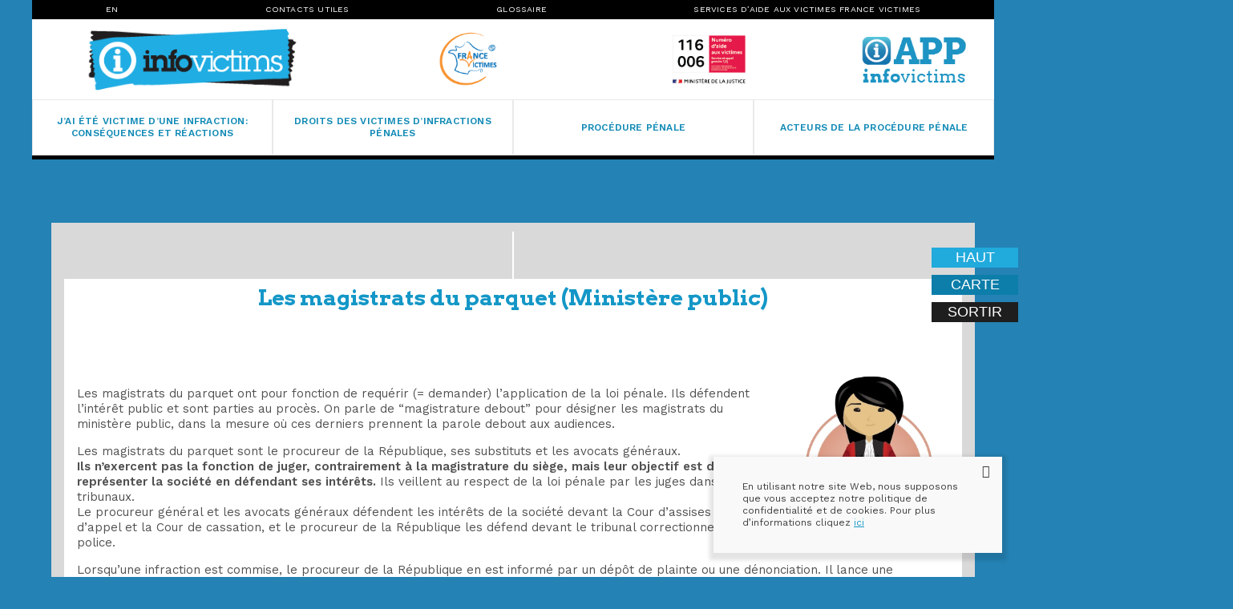

--- FILE ---
content_type: text/html; charset=utf-8
request_url: https://www.infovictimes.fr/fr/les-magistrats-du-parquet-ministere-public
body_size: 50637
content:
<!DOCTYPE html>
<html xmlns="http://www.w3.org/1999/xhtml" prefix="dc: http://purl.org/dc/elements/1.1/" lang="fr">
<!--[if lt IE 7]> <html class="no-js lt-ie9 lt-ie8 lt-ie7" lang="fr"> <![endif]-->
<!--[if IE 7]>    <html class="no-js lt-ie9 lt-ie8" lang="fr"> <![endif]-->
<!--[if IE 8]>    <html class="no-js lt-ie9" lang="fr"> <![endif]-->

<head>
    <meta http-equiv="Content-Type" content="text/html; charset=utf-8" />
    <meta name="author" content="France Victimes" />
        <meta name="keywords" content=" procureur, République, magistrats, s’il" />
    <meta name="description" content="  

Les magistrats du parquet ont pour fonction de requérir (= demander) l’application de la loi pénale. Ils défendent l’intérêt public et sont part..." />
    <meta name="robots" content="all" />
    <link rel="shortcut icon" type="image/x-icon" href="https://www.infovictimes.fr/favicon.ico">
        <meta property="dc:date" content="2020-02-19" />
    <meta property="dc:format" content="text/html" />
    <meta property="dc:contributor" content="GoFox - www.gofox.pt" />
    <meta property="dc:language" content="fr" />
        <meta property="dc:description" content=" 

Les magistrats du parquet ont pour fonction de requérir (= demander) l’application de la loi pénale. Ils défendent l’intérêt public et sont part..." />
    <meta property="dc:title" content="Les Magistrats Du Parquet (ministère Public) | Infovictimes" />
    <meta name="robots" content="all" />
    <meta name="viewport" content="width=device-width, initial-scale=1, maximum-scale=1">

    <meta property="og:image" content="https://www.infovictimes.fr/files/images/logo_20221114_022041.png">
    <meta property="og:image:type" content="image/jpeg">
    <meta property="og:image:width" content="600">
    <meta property="og:image:height" content="315">

    <base href="https://www.infovictimes.fr/" />
    <title>Les Magistrats Du Parquet (ministère Public) | Infovictimes</title>

    
    <style>
        @import url('https://fonts.googleapis.com/css2?family=Arvo:wght@400;700&family=Roboto+Slab:wght@400;500;600&family=Work+Sans:ital,wght@0,300;0,400;0,500;0,600;1,400;1,500;1,600&display=swap');* {outline:0 !important;box-sizing:border-box;}html {font-size:100%;-webkit-text-size-adjust:100%;-ms-text-size-adjust:100%;min-width:320px;font-family:'Work Sans', sans-serif;font-weight:lighter;color:#3c3c3c;-webkit-font-smoothing:antialiased;}body {font-size:16px;line-height:1.6;width:100%;margin:0;background-image:url(layout/images/BackgroundTexture.png);background-repeat:repeat;background-color:#2482b4;}article,aside,details,figcaption,figure,footer,header,hgroup,menu,nav,section,html[xmlns] .slides {display:block;}a {color:#1497C7;font-weight:400;cursor:pointer;text-decoration:none;transition:all .2s ease;-moz-transition:all .2s ease;-webkit-transition:all .2s ease;-o-transition:all .2s ease;}.background-clr a {color:#1497C7;display:inline-block;}a:hover, a.more:hover {color:#3c3c3c;text-decoration:none;}a:visited {opacity:0.9;}a.logo img, a.logo:hover img, a.logo:visited img {opacity:1!important;}.header-logos {display:flex;align-items:center;justify-content:center;flex-shrink:0;flex-grow:1;background-color:#fff;min-height:100px;}.header-logos.solo {justify-content:left;}.header-logos > * {flex:auto;text-align:center;}.header-logos > a:nth-child(4) {max-width:200px;}.header-logos > a:first-child {max-width:400px;width:100%;}a img {-webkit-transition:opacity 1s ease;-moz-transition:opacity 1s ease;-o-transition:opacity 1s ease;-ms-transition:opacity 1s ease;transition:opacity 1s ease;}a img:hover {zoom:1;opacity:0.7;}ul li a {color:#3c3c3c;}p, #responsive-section li {font-style:normal;line-height:1.3;font-weight:400;margin-top:0;font-family:'Work Sans', Arial, sans-serif;color:#515151;margin:1em 0;}p:last-child {margin-bottom:0;}nav {text-align:right;}nav.show {position:relative;transition:all 0.5s;-webkit-transition:all 0.5s;-moz-transition:all 0.5s;border-bottom:black 5px solid;}.menu-container {position:relative;top:0;background-color:black;transition:all 0.5s;-webkit-transition:all 0.5s;-moz-transition:all 0.5s;}b,strong,dt {font-weight:700;}hr {display:block;height:1px;border:0;border-top:1px solid #7e7e7e;margin:1em 0;padding:0;clear:both;}ul,ol {list-style:none;list-style-image:none;margin:0 0 0 10px;padding:0;}img {border:0;-ms-interpolation-mode:bicubic;vertical-align:middle;height:auto;width:auto;max-width:100%;}span{font-weight:400;}p span{font-weight:400 !important;}span.white{color:#fff;}label {cursor:pointer;display:block;}button,input,select,textarea {font-family:'Work Sans', sans-serif;color:#6b6b6b;-webkit-font-smoothing:antialiased;text-shadow:1px 1px 1px rgba(0,0,0,0.004);font-size:100%;vertical-align:middle;margin:0;}button,input {line-height:normal;overflow:visible;}button,input[type="button"],input[type="reset"],input[type="submit"] {cursor:pointer;-webkit-appearance:button;}input[type="checkbox"],input[type="radio"] {box-sizing:border-box;}input[type="search"] {-webkit-appearance:textfield;-moz-box-sizing:content-box;-webkit-box-sizing:content-box;box-sizing:content-box;}input[type="search"]::-webkit-search-decoration {-webkit-appearance:none;}button::-moz-focus-inner,input::-moz-focus-inner {border:0;padding:0;}textarea {overflow:auto;vertical-align:top;resize:vertical;min-height:10em;height:auto;width:60%;padding:1em;}table button,table input {overflow:auto;}table li {list-style:disc;list-style-position:inside;padding-bottom:5px;}td {vertical-align:top;}select {height:auto;}h1,h2,.tag-h2,h3,h4,h5,h6 {font-weight:400;margin:0 0 1em;font-family:'Arvo', 'Roboto Slab', serif, 'Work Sans';}h1 {font-size:36px;color:#3c3c3c;font-weight:400;margin:0 0 .5em;font-weight:600;margin-top:55px;}h1.title{color:#1497C7;}h2,.tag-h2 {color:#343434;line-height:1.8em;font-size:1.8rem;color:#1497C7;padding-bottom:1rem;margin:0;font-weight:600;text-align:left;}h2.white,.tag-h2.white {color:#fff;}h2.f-title,.tag-h2.f-title {font-weight:600;position:relative;font-size:32px;}h2.f-title.a-left,.tag-h2.f-title.a-left {text-align:left;}h2.f-title:after,.tag-h2.f-title:after { content:"";width:55px;height:4px;background:#1497C7;left:0;position:absolute;bottom:-2px;display:block;margin:0 auto;}h2.f-title.white:after,.tag-h2.f-title.white:after{background:#fff;}h2.f-title.a-left:after,.tag-h2.f-title.a-left:after {left:0;margin:0}.not-mr * {margin:0;}.p-relative {position:relative;}h2 a,.tag-h2 a {font-weight:600;}.last-news-content h2 {font-size:1.2em;}h2.prod-title,.tag-h2.prod-title {text-transform:uppercase;font-size:1.4em;}h3 {color:#3c3c3c;font-size:16px;line-height:1.5;margin:0 0 5px 0;font-weight:700;}h4 {font-size:1.3em;margin:0 0 5px;}h5 {font-size:1.1em;line-height:1.6em;color:#6b6b6b;margin:0;margin-bottom:10px;}h6 {font-size:1em;margin-bottom:2px;font-weight:700;}h1 a,h2 a,.tag-h2 a,h3 a,h4 a,h5 a,h6 a {color:#1497C7;text-decoration:none;}h1 a:hover,h2 a:hover,.tag-h2 a:hover,h3 a:hover,h4 a:hover,h5 a:hover,h6 a:hover {color:#54b3e1;text-decoration:none;}#catalog-section {width:100%;height:auto;float:left;margin-top:25px;padding-bottom:25px;}#catalog-section .note {margin-bottom:2%;max-width:49%;}#catalog-section > h3 {margin-top:3rem;float:left;width:100%;}.catalog-content {display:flex;align-items:center;align-items:stretch;flex-shrink:0;flex-grow:1;padding:1rem 0;margin:0 auto;flex-flow:wrap;clear:both;}.catalog-item{width:49%;font-size:13px;color:#808080;font-family:Arial, sans-serif;box-shadow:2px 2px 10px #888;-moz-box-shadow:2px 2px 10px #888;margin-bottom:2%;border:thin solid #41ACDB;margin-right:0px;margin-left:1%;position:relative;}.catalog-item:nth-child(2n+1){margin-right:1%;margin-left:0;}.catalog-item a{display:block;padding:10px;}.catalog-item:hover a,.catalog-item a:hover{background-color:transparent !important;}.catalog-item .name{color:#0D79AB;font-size:14px;text-transform:uppercase;margin:0;min-height:2.6rem;}.catalog-item .catalog-description{padding-bottom:21px;}.catalog-item .catalog-description > p{color:#808080;}.catalog-item .catalog-description > p:first-child{margin-top:0;}.catalog-item .btn-bloc {margin-bottom:0;position:absolute;right:10px;bottom:10px;}.grid {float:left;padding-left:1em;width:100%;-webkit-box-sizing:border-box;-moz-box-sizing:border-box;box-sizing:border-box;}#bgndFallback-header {background-size:cover;background-position:center center;background-repeat:no-repeat;}#bgndFallback-placard {background-size:cover;background-position:center center;background-repeat:no-repeat;}.popup_policy {width:100%;padding:30px 0 30px 0;box-sizing:border-box;background-color:#f9f9f9;position:fixed;bottom:-100px;z-index:99;height:auto;box-shadow:0 0 0 rgb(0 0 0 / 12%), 0px 4px 5px 5px rgb(0 0 0 / 11%);bottom:30px !important;right:30px !important;max-width:360px;}.popup_policy_head {width:auto;margin:0 auto;text-align:right;position:absolute;right:15px;top:10px;}.popup_policy_body {width:80%;max-width:1200px;margin:0 auto;text-align:left;}.popup_policy_body p {font-size:12px;font-weight:400;color:#3c3c3c;margin:0 !important;line-height:1.3;text-align:left;}.popup_policy_body a {color:#1497C7;text-decoration:underline;}.popup_policy_close {font-weight:bold;font-size:16px;line-height:16px;cursor:pointer;margin-bottom:10px;}.popup_policy_close i:hover {color:#1497C7;}.nopadding {padding:0;}.offpadding {padding-left:0;padding-right:1em;}.half-gutter {margin-left:-1.5em;}.half-gutter .grid-col {padding-left:1.5em;}.col-one-half {width:48%;}.col-one-third {width:32%;}.col-one-fifth {width:18.4%;}.col-one-quarter {width:23.5%;}.col-one-fifth.no-margin {width:19.88%;}.col-one-sixth {width:15%;}.col-two-sixth {width:32%;}.col-three-sixth {width:49%;}.col-four-sixth {width:66%;}.col-five-sixth {width:83%;}.col-two-thirds {width:66%;}.col-four-fifths {width:79.5%;}.col-three-quarters {width:73%;}.lt-ie9 .container {min-width:780px;}.lt-ie8 .grid {margin-left:5%;padding:0;}.col-full {width:100%;}.lt-ie8 .col-full {width:99.95%;}.lt-ie8 .col-one-half {width:47.45%;}.lt-ie8 .col-one-third {width:29.55%;}.lt-ie8 .col-two-thirds {width:64.95%;}.lt-ie8 .col-one-quarter {width:19.95%;}.lt-ie8 .col-three-quarters {width:74.95%;}.lt-ie8 .col-one-fifth{width:18%;}.divide-top {border-top:1px solid #ccc;padding-top:2em;margin-top:1.5em;}.margin-l {margin-left:2%;}.margin-r {margin-right:2%;}.mright {margin-right:1%;}.facts-afer .mright {margin-right:2%;}.mleft {margin-left:1%;}.mtop {margin-top:3em;}.halfmright {margin-right:1.5em;}.halfmleft {margin-left:1.5em;}.halfmtop {margin-top:1.5em;}.fright,.fleft {display:block;}.alignleft {float:left;clear:left;margin:.38em 1.62em .38em 0;}.alignright {float:right;clear:right;margin:.38em 0 .38em 1.62em;}.right {text-align:right !important;}.left {text-align:left !important;}.fright,.flex-next {float:right;}.fleft,.works-7 {float:left;}.aligncenter {display:block;margin:0 auto 1.62em;}.inner-r {margin-right:2%;}.padding-r {padding-right:1%;}.padding-l {padding-left:1%;}.site_project-dots-paginate {margin:10px auto;}.bloc {width:31.5%;display:inline-block;margin-bottom:15px;vertical-align:top;}#search-section .bloc ul {list-style-type:none;margin-left:0;margin-bottom:15px;}#search-section .bloc h2,#search-section .bloc .tag-h2 {padding:5px 0;margin:0;font-size:20px; }#search-section .bloc:hover h2,#search-section .bloc:hover .tag-h2 {background-color:transparent;}.lt-ie8 .bloc-middle {margin-left:1.9%!important;margin-right:1.9%!important;}.hidden {display:none!important;visibility:hidden;}.col-one-fifth img,.bloc img {max-width:100%;}.inner-lr,.bloc-middle {margin-left:2%;margin-right:2%;}.clear,.bloc-first {clear:both;}.bloc .border,.border {}.form-error{color:red;padding:5px 10px;padding-left:0;}.form-success{color:green;padding:5px 10px;padding-left:0;}.warning-msg {margin-top:0;}p.slogan-message {padding:0 45px;}p.date {font-size:1.3em;color:#121f47;font-weight:400;line-height:1.2;text-align:right;margin:10px 0;}a.more {display:block;float:right;font-size:11px;color:#121f47;}.main-inner ul {list-style-type:circle;margin-left:15px;margin-bottom:15px;}.show {overflow:visible!important;}small {font-size:85%;color:#999;}.center {text-align:center !important;}.container {width:100%;margin:0 auto;transition:all 0.5s ease-in-out;-webkit-transition:all 0.5s ease-in-out;-moz-transition:all 0.5s ease-in-out;}.top-bar {display:block;position:relative;border-bottom:1px solid #dedede;box-sizing:border-box;height:auto;z-index:2;}.top-lang {width:auto;float:right;position:relative;box-sizing:border-box;height:35px;text-align:right;margin-left:19px;margin-top:8px;}.hidden-langs {background-color:#fff!important;width:44px;min-width:0 !important;border-radius:0 0 10px 10px;border-top:none!important;margin-top:0px!important;padding-top:0px!important;padding:0!important;position:absolute;margin:0;top:30px;right:-15px;box-shadow:0 19px 35px rgba(0,0,0,.11);-webkit-box-shadow:0 19px 35px rgba(0,0,0,.11);display:none;height:auto;margin:0 1px;}.hidden-langs li {float:none !important;z-index:9999;text-align:center !important;width:100% !important;margin:0 !important;padding-bottom:10px !important;border:none !important;}.hidden-langs li a {padding:0 !important;margin-left:0 !important;margin-right:0 !important;opacity:0.6!important;}.top-lang:hover .hidden-langs {display:block;}.top-search {width:auto;float:right;position:relative;box-sizing:border-box;height:35px;margin-top:2px;min-width:45px;}#top-search-section {position:relative;display:block;width:100%;height:100%;}.top-info {width:55%;float:left;position:relative;box-sizing:border-box;height:35px;}.top-info p {line-height:35px;font-weight:700;font-size:13px;}.top-info p i {color:#1497C7;margin-right:5px;}.menu-bar {display:block; box-sizing:border-box;z-index:1;width:100%;background-color:#fff;transition:all 0.5s;-webkit-transition:all 0.5s;-moz-transition:all 0.5s;background-color:transparent;}.home-page .menu-bar {background-color:transparent;}#top-search-section .top-search-submit {position:relative;right:0;top:0;background-color:transparent;border:0;height:35px;width:20px;margin:0;padding:0;z-index:3;margin:0 12px;}#top-search-section .top-search-submit i {color:#3c3c3c;font-size:13px;display:block;height:100%;line-height:35px;}#top-search-section .top-search-input {border:0;margin:0;padding:10px 50px 10px 15px;color:#3c3c3c;font-size:13px;font-weight:400;display:none;position:absolute;right:5px;z-index:2;width:320px;box-sizing:border-box;border:1px solid #f1f1f1;}header#navtop .menu-bar #navtopinner {text-align:center;}header#navtop {height:auto;width:100%;z-index:71;float:left;top:0;}header#navtop #navtopinner {max-width:1200px;width:100%;height:auto;position:relative;margin:0 auto;text-align:left;}header nav ul {display:flex;margin:0;align-items:center;justify-content:center;flex-shrink:0;flex-grow:1;}.lt-ie8 header#navtop nav ul {margin-top:15px;}header nav select {display:none;-webkit-appearance:none;}header nav ul li {display:inline-block;position:relative;flex:auto;}header nav ul li.menu-logo {margin:20px;}header nav ul li.menu-logo a.logo {padding:0;margin:0;}nav a,menu a {text-decoration:none;color:#6b6b6b;}.navactive,.arrow:hover,.main aside menu .buttonactive {color:#121f47;}#language-block {width:100%;position:relative;text-align:right;height:55px;margin-top:10px;display:none;}.languages-flags {position:relative;width:100%;}.languages-flags img {margin-top:0;margin-left:3px;margin-right:5px;opacity:0.3;}.languages-flags img.selected,.languages-flags img:hover {opacity:1;}.li-selected { display:none;}.languages-flags ul {width:100%;display:block;text-align:left;cursor:pointer;list-style:outside none none;margin-left:0;margin:0 auto;position:relative;}.languages-flags li {text-align:center;color:#3c3c3c;font-size:13px;text-transform:none;text-transform:uppercase;height:100%;line-height:25px;font-weight:700;padding:5px;-webkit-transition:all 0.2s;-moz-transition:all 0.2s;transition:all 0.2s;margin:0;}.languages-flags ul li.li-active {background-color:#fff;}.languages-flags ul li.li-active span {color:#222;font-weight:700;}.languages-flags ul li.li-active i {color:#3c3c3c;margin-left:8px;}.languages-flags ul .sub-ul {background-color:#fbfbfb;cursor:pointer;text-align:left;width:100%;list-style:outside none none;margin-left:0;display:inline-block;position:absolute;right:0;}.languages-flags ul .sub-ul li span {color:#3c3c3c;font-size:13px;font-weight:700;}.languages-flags ul .sub-ul li a {display:block;padding:5px 0;}.languages-flags li.li-selected {margin:0;padding:0;position:relative;}.li-active .flag-icon, .li-active span, .li-active > img {pointer-events:none;}.logo {z-index:9;display:block;float:left;transition:all 0.5s;-webkit-transition:all 0.5s;-moz-transition:all 0.5s;}.mobile-logo {display:none;}.logo img{width:auto;transition:all 0.5s;-webkit-transition:all 0.5s;-moz-transition:all 0.5s;max-height:100px;}.logo:not(:first-child) img {padding:10px 0;}.logo:hover,a.parrow,a.parrow:hover {background:none;}.main > section {margin-bottom:.7em;}.main header {color:#6b6b6b;margin-bottom:5px;}.main header hr {border-top-color:#a3a3a3;}.main-section.facts {padding:0;background:#1497C7;}.main-section.related-p {padding-top:0;}.main-section, .content-section {width:100%;height:auto;float:left;margin-top:0;padding:50px 0 50px;position:relative;}.main-inner {width:90%;max-width:1200px;height:auto;margin-left:auto;margin-right:auto;margin-bottom:0;position:relative;}.main-inner-slim {height:auto;margin-left:auto;margin-right:auto;width:90%;max-width:620px;}.main-inner-slim h2,.main-inner-slim .tag-h2 {margin-top:118px;margin-bottom:19px;font-size:36px;line-height:36px;}.main-inner-slim h3 {margin-bottom:37px;font-size:24px;line-height:24px;font-weight:500;}.main-inner-slim p {font-size:16px;line-height:1.6em;margin-bottom:37px;}.main-inner-slim p:last-child {margin-bottom:120px;}a.see_more {background-color:#1497C7;border:1px solid #1497C7;border-radius:0;color:#ffffff;cursor:pointer;font-size:14px;font-weight:bold;text-align:center;display:inline-block;padding:8px 34px;text-decoration:none;text-transform:uppercase;-webkit-transition:.1s linear all;-moz-transition:.1s linear all;-ms-transition:.1s linear all;-o-transition:.1s linear all;transition:.1s linear all;line-height:1.6em;margin-top:7px;}a.see_more i {margin-left:10px;display:inline-block;}a.see_more-v2 {font-weight:bold;margin-left:18px;position:relative;border:none;color:#1497C7;background-color:transparent;text-transform:uppercase;font-size:14px;margin-top:26px;display:inline-block;line-height:22px;}a.see_more-v2:before {content:' ';top:28px;left:0;height:3px;display:inline-block;width:100%;transform:scaleX(0);visibility:visible;position:absolute;background-color:#1497C7;transition:all .3s ease-in-out;-moz-transition:all .3s ease-in-out;-webkit-transition:all .3s ease-in-out;-o-transition:all .3s ease-in-out;}a.see_more-v2:hover:before {transform:scale(1);visibility:visible;}a.see_more-v2:after {content:"\f0da";font-family:"fontawesome";position:absolute;left:-10px;top:-1px;font-size:16px;}a.download-product {font-weight:bold;margin-right:18px;float:right;position:relative;border:none;color:#1497C7;background-color:transparent;text-transform:uppercase;font-size:14px;margin-top:10px;display:inline-block;line-height:22px;}a.download-product:not(.icon):before{content:' ';top:28px;left:0;height:3px;display:inline-block;width:100%;transform:scaleX(0);visibility:visible;position:absolute;background-color:#1497C7;transition:all .3s ease-in-out;-moz-transition:all .3s ease-in-out;-webkit-transition:all .3s ease-in-out;-o-transition:all .3s ease-in-out;}a.download-product:not(.icon):hover:before {transform:scale(1);visibility:visible;}a.download-product .fa {font-size:20px;}a.download-product .fa {transition:color 500ms linear;margin-right:21px;}a.download-product:hover .fa {color:#3c3c3c;}.jobs-bloc {float:left;width:32%;background-color:#f7f7f7;box-sizing:border-box;padding:30px 25px;min-height:170px;margin-right:1%;margin-left:0;}.jobs-bloc h3 a {color:#3c3c3c;font-size:20px;font-weight:500;line-height:34px;overflow:hidden;text-overflow:ellipsis;display:-webkit-box;-webkit-box-orient:vertical;-webkit-line-clamp:2;max-height:68px;min-height:68px;}.jobs-bloc a.see_more-v2 {margin-left:12px;margin-top:0;}.jobs-bloc h3 a:hover {color:#1497C7;}.custom-file {margin-bottom:20px;margin-top:10px;}.custom-file span {background-color:#1497C7;color:#fff;width:30px;height:30px;display:inline-block;text-align:center;line-height:30px;font-size:20px;cursor:pointer;margin-right:10px;transition:all .2s ease;-moz-transition:all .2s ease;-webkit-transition:all .2s ease;-o-transition:all .2s ease;}.custom-file span:hover {background-color:#3c3c3c;}.custom-file p {display:inline-block;}.vc {top:50%;transform:translate(0px, -50%);position:absolute;}#section-new-prod .main-inner {display:flex;}#section-new-prod .main-inner > div {position:relative;}#section-new-prod .main-inner > div:nth-child(2) {min-height:400px;}#section-new-prod h2,#section-new-prod .tag-h2,#section-new-prod h1 {margin:0 auto;margin-bottom:13px;font-size:48px;text-align:left;font-weight:600;font-style:italic;text-transform:none;letter-spacing:-1.5px !important;color:#3c3c3c;line-height:1.8em;}#section-new-prod p {max-width:300px;color:#3c3c3c;letter-spacing:-0.1px !important;font-weight:500;}#section-new-prod a.see_more-v2 {margin-top:23px;}#section-new-prod .bloc-featured {margin:0;}#section-new-prod .bloc-featured {padding:0 21px;}.slider-new-prod {margin:0 30px;}.prev-new-arrival {color:#3c3c3c;cursor:pointer;font-weight:normal;padding:5px 5px;position:absolute;top:45%;z-index:70;height:48px;margin-top:0;width:20px;border-radius:30px;font-size:48px;line-height:48px;text-align:center;text-shadow:0px 0 5px rgba(34,34,34,0.6);transition:all .2s ease;-moz-transition:all .2s ease;-webkit-transition:all .2s ease;-o-transition:all .2s ease;left:0%;}.next-new-arrival {color:#3c3c3c;cursor:pointer;font-weight:normal;padding:5px 5px;position:absolute;top:45%;z-index:70;height:48px;margin-top:0;width:20px;border-radius:30px;font-size:48px;line-height:48px;text-align:center;text-shadow:0px 0 5px rgba(34,34,34,0.6);transition:all .2s ease;-moz-transition:all .2s ease;-webkit-transition:all .2s ease;-o-transition:all .2s ease;right:0%;}.next-new-arrival i,.prev-new-arrival i {color:#3c3c3c;}.next-new-arrival i:hover,.prev-new-arrival i:hover {color:#1497C7;}#section-new-prod .prev-new-arrival,#section-new-prod .next-new-arrival {text-shadow:none;} a.see_more:hover {border:1px solid #1497C7;background-color:transparent;color:#1497C7;}.arrow:after {content:" \27F6";}header .arrow {color:#999;font-style:italic;}#map_canvas {min-height:550px;margin-left:0;margin-bottom:0;z-index:70!important;padding:0!important;}#map_canvas img {max-width:none!important;}.info_content h3 {margin:0!important;}.error,.msg-error {color:red;}ul.tags,ul.site_project-dots-list-tags {margin:0;}ul.site_project-dots-list-tags {margin-bottom:15px;}ul.tags li,ul.site_project-dots-list-tags li {display:inline;margin:0;}ul.site_project-dots-list-tags li {margin-bottom:5px;line-height:25px;}ul.tags li a,ul.site_project-dots-list-tags li a {background-color:#F4F4F1;display:inline;color:#3c3c3c;font-size:11px;line-height:20px;height:20px;opacity:0.9;text-decoration:none;margin:0;padding:2px 6px;}ul.site_project-dots-list-tags li a {font-size:12px;padding:3px 7px;}ul.tags li a:hover,ul.site_project-dots-list-tags li a:hover,ul.site_project-dots-list-tags li.selected a {background-color:#121f47;color:#FFF;text-decoration:none;}.bgrey {background-color:#EEEEEE;}#header-section {width:100%;min-height:100px;margin:0 auto;}#header-section p{margin-bottom:0 !important;}.header-column-left{width:270px;float:left;display:none;}.header-column-center{float:left;position:relative;}.header-one-column{width:390px;}.header-two-columns{width:100%;}.header-three-columns{width:1500px;}.header-column-right{width:270px;float:right;}.header-slide {max-width:100% !important;}#header-section .header-background {height:100%;width:100%;max-width:none;max-height:none;}.slider-title.model {width:90%;margin:0 auto;position:relative !important;top:0;max-width:1200px;height:200px;max-height:200px;display:flex;align-content:center;align-items:center;justify-content:center;}.align-lt .slider-title.model {justify-content:left;}.slider-title.model {pointer-events:none;}.slider-title-inner {box-sizing:border-box;position:relative;margin:0 auto;float:right;display:block;max-width:55%;margin:0;padding:10px 0;flex-shrink:0;flex-grow:1;}.align-lt .slider-title-inner {padding-right:45%;max-width:100%;}.slider-title-inner > div {float:right;}.align-lt .slider-title-inner > div,.align-lt .slider-title-inner {float:left;}.align-lt .slider-title-inner {padding-left:0;}.slider-title-inner h2,.slider-title-inner .tag-h2,.placard-description h2,.placard-description .tag-h2 {margin:0;line-height:1.2em;color:#ffffff;font-weight:400;text-decoration:inherit;letter-spacing:0px !important;font-size:2.4rem;text-transform:uppercase;margin-bottom:10px;}.slider-title-inner * {font-family:'Arvo', 'Roboto Slab', serif, 'Work Sans';}.align-lt .slider-title-inner h2, .align-lt .placard-description h2,.align-lt .slider-title-inner .tag-h2, .align-lt .placard-description .tag-h2 {text-align:left;}.slider-title-inner h3,.placard-description h3 {margin:0;line-height:1.2em;color:#ffffff;margin-bottom:20px;font-weight:500;font-size:1.6rem; text-transform:uppercase; margin-bottom:10px;}.slider-title-inner h4,.placard-description h4 {font-size:16px;text-align:right;margin-bottom:2px;}.align-lt .slider-title-inner h4, .align-lt .placard-description h4 {text-align:left;}.slider-title-inner p,.placard-description p {margin:0;margin:0 auto;display:block;line-height:1.2em;color:#ffffff;font-size:1rem;}.slider-title-inner a.see_more,.placard-description a.see_more {font-weight:bold;padding:0 0 0 10px;position:relative;border:none;color:#1497C7;background-color:transparent;text-transform:uppercase;float:right;font-size:16px;margin-top:26px;}.slider-title-inner a.see_more-v2,.placard-description a.see_more-v2 {margin-top:26px;float:right;}.align-lt .slider-title-inner a.see_more-v2,.align-lt .placard-description a.see_more-v2 {float:left;}.align-lt .slider-title-inner a.see_more,.align-lt .placard-description a.see_more {float:left;}.slider-title-inner a.see_more:before,.placard-description a.see_more:before {content:' ';top:28px;left:0;height:3px;display:inline-block;width:100%;transform:scaleX(0);visibility:visible;position:absolute;background-color:#1497C7;transition:all .3s ease-in-out;-moz-transition:all .3s ease-in-out;-webkit-transition:all .3s ease-in-out;-o-transition:all .3s ease-in-out;}.slider-title-inner a.see_more:hover:before,.placard-description a.see_more:hover:before {transform:scale(1.1);visibility:visible;}.slider-title-inner a.see_more:after,.placard-description a.see_more:after {content:"\f0da";font-family:"fontawesome";position:absolute;left:0;font-size:18px;}.placard-description h2,.placard-description .tag-h2{text-align:left;}.placard-description h4 {text-align:left;}.placard-description a.see_more {float:left;}.placard-description p {float:left;}.placard-description.model {position:absolute;top:50%;transform:translate(0px, -50%);width:100%;max-width:1200px;margin:0 auto;left:0;right:0;width:85%;}.placard-description.model > * {max-width:490px;}.slider-title .slider-link {font-size:25px;font-weight:bold;color:#d3d3d3;}#header-section .slider-numbers-title {font-size:17px !important;font-weight:bold !important;text-align:center;margin-bottom:20px !important;}.slider-numbers .number-label-top {font-size:40px;color:#fff;font-weight:bold;line-height:45px;text-align:center;}.slider-numbers .number-label-below {color:#121f47;text-align:center;font-size:14px;line-height:22px;}.slider-numbers-item{width:19.9%;}.sequence-container {color:white;font-size:0.625em;height:200px;margin:0 auto;overflow:visible;position:relative;width:100%;margin-top:10px;margin-bottom:20px;}.sequence-container > .sequence-canvas {height:100%;margin:0;width:100%;}.sequence-container > .sequence-canvas > li {height:100%;position:absolute;width:100%;z-index:1;-webkit-transition:opacity .5s ease-in-out, background 0s 2012s;-moz-transition:opacity .5s ease-in-out, background 0s 2012s;-o-transition:opacity .5s ease-in-out, background 0s 2012s;transition:opacity .5s ease-in-out, background 0s 2012s;display:-webkit-box !important;}.sequence-container > .sequence-canvas > li img {height:auto;visibility:hidden;}.sequence-container > .sequence-canvas li > * {position:absolute;transition-property:left, opacity;}.sequence-container > .sequence-canvas li .placard-background {position:relative;width:100%;max-width:100%;max-height:100%;}.sequence-container.placard {height:500px !important;}.sequence-container.placard.mini-placard {height:400px !important;}.sequence-next.first, .sequence-prev.first {display:block;}.sequence-pause {bottom:0;cursor:pointer;position:absolute;z-index:1000;}.sequence-paused {opacity:0.3;}.sequence-prev {text-indent:-1px;left:2%;}.sequence-next {text-indent:1px;right:2%;}.sequence-prev img, .sequence-next img {height:100%;width:auto;}.sequence-container-preloader {background:#d9d9d9 none repeat scroll 0 0;}.sequence-pagination {list-style:none;position:relative;margin:0 !important;text-align:center;margin-left:6px !important;}.sequence-pagination li {display:inline-block;width:20px;height:20px;background-image:url(layout/images/bg_control_nav.png);background-repeat:no-repeat;font-size:0px;margin:0px 12px 0 0;cursor:pointer;background-position:-3px 0px;}.sequence-pagination li:hover {background-position:-3px -30px;}.sequence-pagination li.current {background-position:-3px -60px;} .sequence-next, .sequence-prev {color:#ffffff;cursor:pointer;display:none;font-weight:normal;padding:5px 5px;position:absolute;z-index:70;height:45px;width:45px;border-radius:30px;font-size:48px;line-height:48px;top:50%;margin-top:-22px;text-align:center;background-image:url(layout/images/bg_direction_nav.png);background-position:left center;text-shadow:0px 0 5px rgb(34 34 34 / 60%);transition:all .2s ease;-moz-transition:all .2s ease;-webkit-transition:all .2s ease;-o-transition:all .2s ease; } .sequence-next {background-position:right center; }.sequence-next:hover, .sequence-prev:hover {color:#1497C7;}.animate-in .title {left:50%;opacity:1;transition-duration:0.5s;}.animate-out .title {left:35%;opacity:0;transition-duration:0.5s;}.subtitle {color:black;font-size:2em;left:35%;opacity:0;top:101%;width:35%;}.animate-in .subtitle {left:50%;opacity:1;transition-duration:0.5s;}.animate-out .subtitle {left:65%;opacity:0;transition-duration:0.5s;}.model, .amodel {height:auto;left:0;opacity:0;position:relative;width:100%;}.animate-in .model, .animate-in .amodel {left:0;opacity:1;transition-duration:1s;}.animate-out .model, .animate-out .amodel {left:0;opacity:0;transition-duration:0.5s;}.sequence-preloader {height:100%;position:absolute;width:100%;z-index:999999;}@keyframes preload {0% {opacity:1;}50% {opacity:0;}100% {opacity:1;}}.sequence-preloader .preloading .circle {animation:1s ease 0s normal none infinite running preload;display:inline-block;fill:#3c3c3c;height:12px;position:relative;top:-50%;width:12px;}.preloading {display:block;height:12px;margin:-6px auto 0;position:relative;top:50%;width:48px;}.sequence-preloader .preloading .circle:nth-child(2) {animation-delay:0.15s;}.sequence-preloader .preloading .circle:nth-child(3) {animation-delay:0.3s;}.slider-arrow-down.model { background-color:#fff;background-image:url("layout/images/see-more-black-arrow-down-big.png");background-position:center center;background-repeat:no-repeat;background-size:46% auto;border-radius:30px;display:inline-block;height:30px;left:49%;position:absolute;width:30px;margin:2px;transition:none;}@keyframes bounce {0% { bottom:23px; }85%{ bottom:28px; }100% { bottom:22px; }}@-moz-keyframes bounce {0% { bottom:23px; }85%{ bottom:28px; }100% { bottom:22px; }} @-webkit-keyframes bounce {0% { bottom:23px; }85%{ bottom:28px; }100% { bottom:22px; }}.bounce {bottom:23px;-webkit-animation:bounce 1.5s infinite !important;-moz-animation:bounce 1.5s infinite !important;animation:bounce 1.5s infinite !important;-webkit-transition-duration:0.8s; -moz-transition-duration:0.8s;transition-duration:0.8s;}.slider-description {bottom:45px !important;min-height:90px;position:absolute;right:0;left:auto !important;width:50% !important;min-width:500px;margin:0 25%;max-width:none !important;}.slider-description > p {color:#fff;font-size:30px;font-weight:400;letter-spacing:1px;line-height:normal !important;}.slider-description > hr { margin-top:0; } .slider-description .slider-link {color:#1d1d1b;cursor:pointer;display:inline-block;font-size:16px;font-weight:600;margin-top:10px;}.slider-link-big {height:100%;width:100%;}.see_more_headers {display:inline-block;height:19px;margin-left:8px;width:19px;background-image:url("layout/images/see-more.png");background-position:center center;background-repeat:no-repeat;vertical-align:-4px;}#mycarousel-scroller {width:20000em;position:relative;list-style:none;margin:0;padding:0;}#mycarousel-scroller img {width:100%;}#scrollers-slide {position:relative;overflow:hidden;width:100%;}#mycarousel-scroller li {width:160px;float:left;position:relative;}#mycarousel-scroller{margin:0;}.jcarousel-control-prev {left:20px;}.jcarousel-control-next {right:20px;}.jcarousel-control-prev, .jcarousel-control-next {color:#fff;font-size:50px;height:30px;position:absolute;text-align:center;text-decoration:none;text-shadow:0 0 1px #3c3c3c;top:42%;width:30px;line-height:20px;}.scollers-item-placeholder {margin:0 auto;text-align:center;width:100%;}.scroller-description {color:#fff;font-size:14px;font-weight:600;position:absolute;text-shadow:1px 1px 1px rgba(0, 0, 0, 0.5);z-index:45;pointer-events:none;width:90%;display:block;bottom:30%;margin:0 5%;opacity:0;-webkit-transition:.3s linear all;-moz-transition:.3s linear all;-ms-transition:.3s linear all;-o-transition:.3s linear all;transition:.3s linear all;}.scollers-item-placeholder span a {color:#fff;}.scroller-name {position:absolute;top:44%;left:0;text-align:center;width:76%;color:#fff;font-weight:600;font-size:20px;text-shadow:1px 1px 1px rgba(0, 0, 0, 0.5);text-transform:uppercase;margin:0px 12%;-webkit-transition:.3s linear all;-moz-transition:.3s linear all;-ms-transition:.3s linear all;-o-transition:.3s linear all;transition:.3s linear all;}.scroller-button-wrapper {position:absolute;bottom:0;left:0;width:100%;height:60px;opacity:0;-webkit-transition:.3s linear all;-moz-transition:.3s linear all;-ms-transition:.3s linear all;-o-transition:.3s linear all;transition:.3s linear all;}a.scroller-button {width:80px;height:30px;position:relative;display:block;margin:0 auto;text-align:center;line-height:30px;border:1px solid #fff;border-radius:3px;text-transform:uppercase;font-size:13px;font-weight:600;color:#fff;}#scrollers-slide ul li:hover .scroller-overlay{background-color:#121f47;opacity:1;}#scrollers-slide ul li:hover .scroller-name{top:20%;}#scrollers-slide ul li:hover .scroller-button-wrapper{opacity:1;}#scrollers-slide ul li:hover .scroller-description{opacity:1;} .gallery-images {text-align:center;}.gallery-images img{}.gallery-images > div{height:180px;position:relative;width:220px;margin:10px;display:inline-block;float:none;padding:0;}.gallery-images a:hover{transition:none;}.gallery-images .highlight-overlay > p{color:#fff;font-size:22px;font-weight:bold;left:0;position:absolute;text-align:center;top:40%;width:100%;pointer-events:none;}.marginright {margin-right:24px;}.marginbottom {margin-bottom:20px;}.scroller-overlay {display:block;height:100%;position:absolute;top:0;width:100%;background-color:#3c3c3c;opacity:0.5;pointer-events:none;}.scroller-overlay img {height:100%;width:100%;}.highlight-overlay {display:none;height:100%;position:absolute;top:0;width:100%;}.highlight-overlay img {height:100%;width:100%;}.highlight-overlay > p {color:#fff;font-size:16px;left:35px;pointer-events:none;position:absolute;text-align:center;top:185px;width:235px;}.gallery-images a:hover {transition:none 0s ease 0s ;}.gobar {background:none repeat scroll 0 0 #111;border-bottom:1px solid #121f47;height:26px;position:relative;width:100%;z-index:999;}.gobar ul {list-style-type:none;margin-left:0;}.gobar ul li {display:inline;height:26px;line-height:26px;}.gobar ul li a.active {background:none repeat scroll 0 0 #4C4C4C;}.gobar ul li a {color:#CCC!important;border-top:3px solid rgba(0,0,0,0);font-family:Verdana, Geneva, sans-serif;font-size:11px;height:18px;text-decoration:none!important;text-shadow:0 -1px 0 #3c3c3c;padding:5px 10px;}.gobar ul li a.ff:hover {border-top:3px solid #F8A020;background:none repeat scroll 0 0 #4C4C4C;color:#fefefe!important;}.gobar ul li a.wr:hover {border-top:3px solid #FE9554;background:none repeat scroll 0 0 #4C4C4C;color:#fefefe!important;}.gobar ul li a.fl:hover {border-top:3px solid #3BCEFF;background:none repeat scroll 0 0 #4C4C4C;color:#fefefe!important;}.header-social {position:absolute;max-width:1620px;width:90%;margin:0 auto;left:0;right:0;z-index:99;}.header-social-wrapper {position:absolute;right:0;top:38px;}.header-social-wrapper a {margin-left:6px;}.sf-menu a {color:#fff;cursor:pointer;text-decoration:none;transition:color .2s ease;-moz-transition:color .2s ease;-webkit-transition:color .2s ease;-o-transition:color .2s ease;display:block;text-transform:uppercase;font-weight:400;letter-spacing:0.2px !important;transition:all 0.5s;-webkit-transition:all 0.5s;-moz-transition:all 0.5s;position:relative;font-size:0.8em;text-align:center;padding:4px 0;-webkit-transition-duration:0.3s;-moz-transition-duration:0.3s;-ms-transition-duration:0.3s;-o-transition-duration:0.3s;transition-duration:0.3s;}.categories .sf-menu> li {flex:1 1 0px;}.categories .sf-menu li {background-color:white;-webkit-transition-duration:0.3s;-moz-transition-duration:0.3s;-ms-transition-duration:0.3s;-o-transition-duration:0.3s;transition-duration:0.3s;}.categories .sf-menus-inner ul li.sf-menus-inner {position:relative;}.categories .sf-menu li li.sf-menus-inner:after,.mobile-menu .main-mob-menus li.sf-menus-inner:after {content:"\f105";font-family:fontawesome;font-size:16px;color:#118AB6;position:absolute;right:0;transform:translate(0px, -50%);top:50%;pointer-events:none;width:20px;text-align:center;}.mobile-menu .main-mob-menus li.sf-menus-inner:after {transform:rotate(00deg);-webkit-transition-duration:0.3s;-moz-transition-duration:0.3s;-ms-transition-duration:0.3s;-o-transition-duration:0.3s;transition-duration:0.3s;top:0;right:5px;}.mobile-menu .main-mob-menus li.sf-menus-inner.opened:after {transform:rotate(90deg);}.categories .sf-menu a {background-color:white;color:#118AB6;padding:0 16px;font-size:0.8em;width:100%;border:#e9e9e9 1px solid;line-height:1.3em;min-height:70px;display:grid;align-content:center;}.lt-ie8 .sf-menu a{display:block !important;height:35px !important;padding-bottom:0px !important;}.sf-menu li a.selected,.sf-menu li a:hover,body:not(.moving) .home-page .sf-menu a.selected,body:not(.moving) .home-page .sf-menu a:hover {background-color:#009fff;}.categories .sf-menu li a {background-color:transparent !important;}.categories .sf-menu > li > a {font-weight:bold;}.categories .sf-menu li.selected > a,.categories .sf-menu li:hover > a,body:not(.moving) .home-page .categories .sf-menu li.selected > a,body:not(.moving) .categories .home-page .sf-menu li:hover > a,.categories .sf-menu li.selected,.categories .sf-menu li:hover ,body:not(.moving) .home-page .categories .sf-menu li.selected ,body:not(.moving) .categories .home-page .sf-menu li:hover {background-color:#009fff;color:white;}.sf-menu ul li a {padding-left:10px;padding-bottom:0;background:none;}.sf-menu ul {background:transparent;background-color:#FFF;position:absolute;min-width:150px;margin-top:50px;z-index:99;padding:2px;opacity:0;pointer-events:none;display:block;margin:0;width:100%;margin-top:-1px;-webkit-transition-duration:0.3s;-moz-transition-duration:0.3s;-ms-transition-duration:0.3s;-o-transition-duration:0.3s;transition-duration:0.3s;}.sf-menu ul li {float:none;margin:0;display:block;padding:0;}.sf-menu li > ul {background-color:rgba(255,255,255,0.85);}.categories .sf-menu ul a {padding:10px 16px;display:block;width:100%;min-height:0;font-size:0.7em;text-align:left;}.categories .sf-menu ul {padding:0;}.sf-menu li:hover > ul {opacity:1;pointer-events:all;}ul.sf-menu li li ul,ul.sf-menu li li.sfHover ul {left:100%;top:0;margin:0;margin-left:-1px;}ul.sf-menu ul.force-left {left:unset;right:100%;width:95%;}ul.sf-menu ul.force-right {left:100%;right:unset;width:95%;}ul.sf-menu li:last-child li ul {right:100%;left:unset;}.content-hide-grey {background:url("layout/images/fancybox_overlay.png") repeat scroll 0 0 rgba(0, 0, 0, 0);display:none;height:100%;overflow:hidden;position:fixed;width:100%;z-index:101;top:0;left:0;}#light-box-content{width:600px;height:250px;position:fixed;top:50%;left:50%;margin-left:-300px;margin-top:-125px;z-index:102;background-color:#E9E9EB;display:none;}#light-box-content form{margin:0;}#light-box-content p{margin:0;}.light-box-button-less{width:58px;height:52px;float:right;background-color:#121f47;cursor:pointer;background-image:url(layout/images/helpbox-bg-less2.png);background-repeat:no-repeat;background-position:center center;}.light-box-content-top-title{height:42px;background-color:#121f47;padding:5px 0px;overflow:hidden;text-indent:15px; }.light-box-content-top-title h1 {margin-top:10px;color:#FFF;font-size:1.2em;font-weight:400;}.light-box-content-middle {padding:15px;}#formulario_1 {margin-top:10px;}.form_titulo {margin-top:6px;margin-bottom:3px;}input#captcha {height:46px!important;width:110px!important;font-size:16px!important;}form {margin-top:4px;}input,select,textarea {box-sizing:border-box;border:1px solid #dedede;width:100%;-webkit-appearance:none;font-size:14px;color:#3c3c3c;border-radius:0;padding:13px 20px;margin-bottom:10px;}.form_button {width:60%;min-width:100px;margin-top:1em;background-color:#121f47;color:#FFF;}input,textarea {-moz-transition:border .25s;-webkit-transition:border .25s;-o-transition:border .25s;transition:border .25s;}.text-a-full textarea {min-height:215px;}input[type="text"],textarea {cursor:text;}input[type="radio"],input[type="checkbox"] {display:inline;width:auto;height:auto;margin-right:1em;}input[type="file"] {border:none;}input[type="date"] {width:auto;}.success {color:green;}label.error {color:#121f47;font-weight:400;font-style:italic;margin:.5em 0 0 .5em;}.msg-success {color:#0C0;}.forms-section h3 {font-style:normal;font-weight:lighter;line-height:1.5em;font-size:14px;margin:.5em 0 0;display:none;}.forms-captcha img {position:absolute;z-index:9;max-height:45px!important;height:45px;margin:0;}.forms-captcha input {text-indent:70px;}.button,input[type="submit"],button,.toggle-title {background-color:#1497C7;border:1px solid #1497C7;border-radius:0;color:#ffffff;cursor:pointer;font-size:13px;font-weight:500;line-height:8px;text-align:center;display:inline-block;width:140px;height:35px;text-decoration:none;text-transform:uppercase;-webkit-transition:.1s linear all;-moz-transition:.1s linear all;-ms-transition:.1s linear all;-o-transition:.1s linear all;transition:.1s linear all;}.button:hover,input[type="submit"]:hover,button:hover,.toggle-title:hover {border:1px solid #1497C7;background-color:#ffffff;color:#1497C7;}input:hover,textarea:hover,input:focus,textarea:focus,input:active,textarea:active,.button:focus,input[type="submit"]:focus,button:focus,.toggle-title:focus {}.fancybox-wrap,.fancybox-skin,.fancybox-outer,.fancybox-inner,.fancybox-image,.fancybox-wrap iframe,.fancybox-wrap object,.fancybox-nav,.fancybox-nav span,.fancybox-tmp{padding:0;margin:0;border:0;outline:none;vertical-align:top;}.fancybox-wrap {position:absolute;top:0;left:0;z-index:8020;}.fancybox-skin {position:relative;background:#f9f9f9;color:#444;text-shadow:none;-webkit-border-radius:4px; -moz-border-radius:4px;border-radius:4px;}.fancybox-opened {z-index:8030;}.fancybox-opened .fancybox-skin {-webkit-box-shadow:0 10px 25px rgba(0, 0, 0, 0.5); -moz-box-shadow:0 10px 25px rgba(0, 0, 0, 0.5);box-shadow:0 10px 25px rgba(0, 0, 0, 0.5);}.fancybox-outer, .fancybox-inner {position:relative;}.fancybox-inner {overflow:hidden;}.fancybox-type-iframe .fancybox-inner {-webkit-overflow-scrolling:touch;}.fancybox-error {color:#444;font:14px/20px "Helvetica Neue",Helvetica,Arial,sans-serif;margin:0;padding:15px;white-space:nowrap;}.fancybox-image, .fancybox-iframe {display:block;width:100%;height:100%;}.fancybox-image {max-width:100%;max-height:100%;}#fancybox-loading, .fancybox-close, .fancybox-prev span, .fancybox-next span {background-image:url('layout/images/fancybox_sprite.png');}#fancybox-loading {position:fixed;top:50%;left:50%;margin-top:-22px;margin-left:-22px;background-position:0 -108px;opacity:0.8;cursor:pointer;z-index:8060;}#fancybox-loading div {width:44px;height:44px;background:url('fancybox_loading.gif') center center no-repeat;}.fancybox-close {position:absolute;top:-18px;right:-18px;width:36px;height:36px;cursor:pointer;z-index:8040;}.fancybox-nav {position:absolute;top:0;width:40%;height:100%;cursor:pointer;text-decoration:none;background:transparent url('layout/images/blank.gif'); -webkit-tap-highlight-color:rgba(0,0,0,0);z-index:8040;}.fancybox-prev {left:0;}.fancybox-next {right:0;}.fancybox-nav span {position:absolute;top:50%;width:36px;height:34px;margin-top:-18px;cursor:pointer;z-index:8040;visibility:hidden;}.fancybox-prev span {left:10px;background-position:0 -36px;}.fancybox-next span {right:10px;background-position:0 -72px;}.fancybox-nav:hover span {visibility:visible;}.fancybox-tmp {position:absolute;top:-99999px;left:-99999px;visibility:hidden;max-width:99999px;max-height:99999px;overflow:visible !important;}.fancybox-lock {overflow:hidden !important;width:auto;}.fancybox-lock body {overflow:hidden !important;}.fancybox-lock-test {overflow-y:hidden !important;}.fancybox-overlay {position:absolute;top:0;left:0;overflow:hidden;display:none;z-index:8010;background:url('layout/images/fancybox_overlay.png');}.fancybox-overlay-fixed {position:fixed;bottom:0;right:0;}.fancybox-lock .fancybox-overlay {overflow:auto;overflow-y:scroll;}.fancybox-title {visibility:hidden;font:normal 13px/20px "Helvetica Neue",Helvetica,Arial,sans-serif;position:relative;text-shadow:none;z-index:8050;}.fancybox-opened .fancybox-title {visibility:visible;}.fancybox-title-float-wrap {position:absolute;bottom:0;right:50%;margin-bottom:-35px;z-index:8050;text-align:center;}.fancybox-title-float-wrap .child {display:inline-block;margin-right:-100%;padding:2px 20px;background:transparent; background:rgba(0, 0, 0, 0.8);-webkit-border-radius:15px; -moz-border-radius:15px;border-radius:15px;text-shadow:0 1px 2px #222;color:#FFF;font-weight:bold;line-height:24px;white-space:nowrap;}.fancybox-title-outside-wrap {position:relative;margin-top:10px;color:#fff;}.fancybox-title-inside-wrap {padding-top:10px;}.fancybox-title-over-wrap {position:absolute;bottom:0;left:0;color:#fff;padding:10px;background:#3c3c3c;background:rgba(0, 0, 0, .8);}::-webkit-input-placeholder { color:#ccc;font-weight:400;}::-moz-placeholder { color:#ccc;opacity:1;font-weight:400;}:-ms-input-placeholder { color:#ccc;font-weight:400;}:-moz-placeholder { color:#ccc;font-weight:400;}.bloc-categories.bloc-left {margin-right:1%;}.bloc-categories.bloc-middle-left {margin-left:1%;margin-right:1%;}.bloc-categories.bloc-middle-right {margin-left:1%;margin-right:1%;}.bloc-categories.bloc-right {margin-left:1%;}.bloc-categories-inner {overflow:hidden;width:100%;height:250px;position:relative;}.bloc-categories-inner a {display:block;width:100%;height:100%;}.bloc-categories h3 {font-size:16px;line-height:1;padding:0;margin:0;font-weight:700;position:relative;}.bloc-categories h3 a {display:block;font-size:15px;font-weight:700;text-transform:uppercase;padding:15px 5px;background-color:#1497C7;text-align:center;color:#ffffff;}.bloc-categories .background-cover {transform:scale(1);-webkit-transform:scale(1);transition-duration:0.5s;}.bloc-categories:hover .background-cover {transform:scale(1.1);-webkit-transform:scale(1.1);}.bloc-categories:hover h3 a {background-color:#089af3;}.slick-related .bloc-featured {margin:0 10px;}.slick-warper {position:relative;}.slick-warper .prev-related, .slick-warper .next-related {position:absolute;top:50%;transform:translateY(-50%);cursor:pointer;z-index:20;}.slick-warper .prev-related i, .slick-warper .next-related i {font-size:38px;}.slick-warper .prev-related i:hover, .slick-warper .next-related i:hover {color:#1497C7;}.slick-warper .prev-related {left:-3%;}.slick-warper .next-related {right:-3%;}.slick-related .slick-list {margin:0 -10px;}.bloc-featured {position:relative;width:32%;margin-bottom:40px;box-sizing:border-box;padding:9px 21px;padding:9px 21px;}.bloc-featured.bloc-margin {margin-left:2%;margin-right:2%;}.background-cover {background-size:cover;background-position:center center;background-repeat:no-repeat;}#section-catalog {background-color:#fff;padding:0 0 25px;}#section-featured {background-color:#ffffff;padding:10px 0 30px;}.bloc-featured-inner {overflow:hidden;width:100%;height:400px;position:relative;}.bloc-featured-inner a {display:block;width:100%;height:100%;}.bloc-featured .new_tag {display:block;width:69px;height:29px;line-height:29px;text-align:center;color:#fff;font-weight:bold;background-color:#1497C7;position:absolute;right:9px;top:9px;z-index:1;}.bloc-featured h3 {font-size:16px;height:18px;line-height:1;padding:0;margin:0;font-weight:700;position:relative;height:auto;min-height:32px;max-height:47px;overflow:hidden;}.bloc-featured h4 {font-size:16px;height:18px;line-height:1;padding:0;margin:0;font-weight:700;position:relative;height:auto;min-height:24px;max-height:24px;overflow:hidden;margin-top:10px;}.bloc-featured h4 a {display:block;font-size:14px;height:14px;font-weight:400;text-align:left;color:#777777;line-height:16px;color:rgba(60,60,60,.5);font-size:13px;text-transform:uppercase;letter-spacing:0 !important;}.bloc-featured .see_more-v2 {margin-top:10px;left:-5px;}.info-prod-features {background-color:#f8f8f8;padding:1px 0;}.main-inner .info-prod-features ul,.main-inner .news-detail ul {margin-left:0;}.info-prod-features li,.news-detail li,#product-detail .product-details-container li {width:50%;float:left;list-style-type:none;position:relative;padding-left:20px;box-sizing:border-box;color:#3c3c3c;font-weight:400;}#product-detail .product-details-container li {width:100%;}#product-detail .product-details-container ul {margin-left:0;}.info-prod-features li:after,.news-detail li:after,#product-detail .product-details-container li:after {content:"\f068";position:absolute;font-family:'FontAwesome';top:6px;left:6px;color:#3c3c3c;font-size:9px;font-weight:400;}#side-count-pord {position:fixed;right:0;top:130px;padding:14px 18px 13px 18px;background-color:#1497C7;color:#fff;z-index:9;text-transform:uppercase;transition:top 0.5s;-webkit-transition:top 0.5s;-moz-transition:top 0.5s;}#side-count-pord * {cursor:pointer;}#side-count-pord p, #side-count-pord span {display:inline;color:#fff;}.ffl_white .checkmark {margin-top:3px;}#side-count-pord:hover {opacity:.75;}.breadcrumbs #side-count-pord:hover {right:0px;}#side-count-pord i {font-size:16px;margin-right:10px;}.bloc-featured h3 a {display:block;font-weight:600;text-align:left;overflow:hidden;color:#3c3c3c;font-size:20px;height:40px;text-overflow:ellipsis;-webkit-line-clamp:2;}.bloc-featured p:last-child {margin-bottom:11px;height:50px;font-size:14px;margin-top:21px;color:#777777;}.bloc-featured .background-cover {transform:scale(1);-webkit-transform:scale(1);transition-duration:0.5s;-webkit-backface-visibility:hidden;}#section-new-prod .bloc-featured .background-cover {transform:scale(1.45);-webkit-transform:scale(1.45);}.bloc-featured .background-cover.hover {top:0;position:absolute;opacity:0;-webkit-transition-duration:0.5s;-moz-transition-duration:0.5s;-ms-transition-duration:0.5s;-o-transition-duration:0.5s;transition-duration:0.5s;}.bloc-featured:hover .background-cover.hover {opacity:1;}.bloc-featured:hover .background-cover {transform:scale(1.1);-webkit-transform:scale(1.1);}#section-new-prod .bloc-featured:hover .background-cover {transform:scale(1.5);-webkit-transform:scale(1.5);}#section-main {background-color:#ffffff;padding:50px 0 50px;}#section-main.grey-section {background-color:#f8f8f8;}#section-main .bloc-featured-inner {height:336px;}#section-catalog .bloc-featured-inner {height:250px;}.bloc-featured {padding:0;}.bloc-featured h3,.bloc-featured h4 { padding-left:0; padding-right:0; }.bloc-featured .see_more-v2 {margin-left:18px; }.filters ul {list-style:none;}.filters-container {position:relative;display:block;}.filters-container h3 {margin-left:5px;}.filters ul.ul-main {margin-left:0;margin-bottom:20px;max-height:210px;overflow-y:auto;}.filters ul.ul-main::-webkit-scrollbar {width:10px;}.filters ul.ul-main::-webkit-scrollbar-track {background:#f1f1f1;}.filters ul.ul-main::-webkit-scrollbar-thumb {background:#888;}.filters ul.ul-main::-webkit-scrollbar-thumb:hover {background:#555;}.filters ul.ul-main:last-child {margin-bottom:0px;overflow:visible;}.filters ul * {box-sizing:border-box;}.filters ul.ul-main > li a {font-weight:400;font-size:14px;text-transform:uppercase;background-color:#f6f6f6;padding:10px 20px;display:block;margin-bottom:5px;transition:all .2s ease;-moz-transition:all .2s ease;-webkit-transition:all .2s ease;-o-transition:all .2s ease;}.filters ul.ul-main > li a:hover,.filters ul.ul-main > li.open a {background-color:#1497C7;color:#ffffff;}.filters ul.ul-main li.selected a {background-color:#1497C7;color:#ffffff;}.filters ul.ul-secondary li a {padding:10px 0 0 10px;display:block;position:relative;font-size:13px;font-weight:500;}.filters ul.ul-secondary li a:before {content:'\f105';font-family:fontawesome;display:block;position:absolute;left:0;top:9px;font-size:13px;}.filters ul.ul-secondary li.open a:before {content:'\f107';font-family:fontawesome;display:block;position:absolute;left:-2px;top:9px;font-size:13px;}.filters ul.ul-secondary li.selected a, .filters ul.ul-secondary li a:hover, .filters ul.ul-secondary li.open a {background-color:transparent;color:#1497C7;}.filters .ul-secondary {display:none;margin-left:20px;}.filters .ul-secondary .ul-secondary {margin-bottom:0;}.filters .ul-secondary.active {display:block;}.form-input-submit:disabled {background-color:#bdbbbb;border-color:#bdbbbb;cursor:default;}.form-input-submit:disabled:hover {background-color:#bdbbbb;border-color:#bdbbbb;cursor:default;color:#ffffff; } .forms-checkbox { margin:10px 0 15px;}.container-check {display:block;position:relative;padding-left:35px; -webkit-user-select:none;-moz-user-select:none;-ms-user-select:none;user-select:none;font-weight:300;line-height:24px;font-size:14px;}.container-check input {position:absolute;opacity:0;cursor:pointer;height:0;width:0;}.checkmark {position:absolute;top:3px;left:0;height:15px;width:15px;background-color:#fff;border:1px solid #dedede;cursor:pointer;-webkit-transition:all .2s ease;-moz-transition:all .2s ease;-ms-transition:all .2s ease;-o-transition:all .2s ease;transition:all .2s ease;}.container-check input ~ .checkmark:hover {border:1px solid #1497C7;}.container-check input:checked ~ .checkmark {background-color:transparent;}.checkmark:after {content:"";position:absolute;display:none;}.container-check input:checked ~ .checkmark:after {display:block;}.container-check .checkmark:after {left:4px;top:1px;width:3px;height:7px;border:solid #1497C7;border-width:0 3px 3px 0;-webkit-transform:rotate(45deg);-ms-transform:rotate(45deg);transform:rotate(45deg);}.radio-checkbox .container-check .checkmark:after {left:3px;top:3px;width:7px;background-color:#1497C7;border:none;transform:unset;}.breadcrumbs {display:block;margin-bottom:0;padding:15px 0 12px 0;font-size:11px;font-weight:500;color:#dedede;position:absolute;top:-50px;}.breadcrumbs.ptp {padding-top:15px;}.breadcrumbs a,.breadcrumbs span {font-size:13px;font-weight:500;color:#bbbbbb;}.breadcrumbs a span:hover,.breadcrumbs a:hover {color:#1497C7;}.breadcrumbs a:last-child {color:#3c3c3c;}.breadcrumbs i {line-height:0.5;margin:0 5px;}#product-detail .col-three-quarters h2 {margin-bottom:10px;text-align:left;}#product-detail .col-three-quarters h3 {display:block;font-size:13px;font-weight:700;text-transform:uppercase;padding:0;color:#1497C7;margin-bottom:20px;text-align:left;}#product-detail .col-three-quarters p {text-align:left;}.see_more.pdf-btn {margin-top:10px;width:190px;}.see_more.contact-btn {margin-top:10px;width:190px;}#product-detail .features-bloc h2 {margin-top:0;padding-bottom:5px;margin-bottom:20px;border-bottom:1px solid #dedede;}.modal {display:none;position:fixed;z-index:99;left:0;top:0;width:100%;height:100%;overflow:auto;background-color:rgb(0,0,0);background-color:rgba(0,0,0,0.7); }.modal-content {background-color:#ffffff;margin:0 auto;padding:20px;border:0;width:90%;max-width:500px;box-sizing:border-box;top:50%;transform:translate(0,-50%);position:relative;}.modal-content h2,.modal-content .tag-h2 {font-size:20px;margin-top:0;margin-bottom:10px;}.order-close {color:#aaa;float:right;font-size:28px;font-weight:bold;position:absolute;top:-2px;right:7px;}.order-close:hover,.order-close:focus {color:#1497C7;text-decoration:none;cursor:pointer;}.grid-wrap-footer2 hr {border-top:1px solid #373737;margin-top:20px;margin-bottom:20px;width:100vw;position:relative !important;left:50% !important;right:50% !important;margin-left:-50vw !important;margin-right:-50vw !important;}.footer-logos > * {display:flex;align-items:center;justify-content:center;flex-shrink:0;flex-grow:1;}.footer-logos > * > * {width:100%;;}.footer .footer-logos p {margin-bottom:3em;padding:0;}.grid-wrap-footer2 p {display:flex;align-items:center;justify-content:center;flex-shrink:0;flex-grow:1;min-height:80px;margin:0;text-transform:uppercase;}.grid-wrap-footer2 p a {width:100%;color:#fff;-webkit-transition:.1s linear all;-moz-transition:.1s linear all;-ms-transition:.1s linear all;-o-transition:.1s linear all;transition:.1s linear all;}.grid-wrap-footer2 p.compete2020 a {width:auto;height:auto;max-width:100%;}.grid-wrap-footer2 p a.mcenter {margin-left:10px;margin-right:10px;}.grid-wrap-footer2 p a:hover {color:#1497C7;}.grid-wrap-footer2 p a span {display:block;line-height:50px;background-color:#fff;color:#3c3c3c;font-size:20px;}#product-detail .col-one-half h3 {font-size:16px;color:#3c3c3c;float:left;text-transform:uppercase;width:100%;text-align:left;}#product-detail .col-one-half .characteristics h3 {font-size:13px;}#product-detail .characteristics p {font-size:13px;position:absolute;top:50%;transform:translateY(-50%);}#product-detail h2.model-detail-title {text-align:left;margin-bottom:10px;}#product-detail .col-one-half span {color:#3c3c3c;}#product-detail .product-details-container h2 {text-align:left;margin-bottom:25px;margin-top:0;}#product-detail .product-details-container span {color:#3c3c3c;font-weight:300;}#product-detail .product-details-container p {}#product-detail .product-details-container table {font-style:normal;color:#3c3c3c;margin-bottom:8px;line-height:1.7em;font-weight:300;margin-top:0;}#product-detail .product-details-container table thead {font-weight:600;}#product-detail .product-details-container .col-full {margin-bottom:16px;}#product-detail .product-details-container h3 {font-size:16px;color:#3c3c3c;float:left;text-transform:uppercase;width:100%;text-align:left;}#product-detail .product-details-container h3.default-sub {color:#3c3c3c;margin-top:20px;margin-bottom:10px;}#product-detail .product-img {text-align:left;}#product-detail .product-img img {margin-top:60px;max-width:400px;width:100%;}#product-detail .product-img img.brand-detail {text-align:left;margin:0;float:left;max-width:100px;}#product-detail .slider-for {clear:both;margin-top:0;float:left;width:100%;margin-left:0;}#product-detail .slider-for .slick-slide{background-position:center center !important;background-size:contain !important;background-repeat:no-repeat !important;height:528px;}#product-detail .slider-nav {clear:both;margin-top:0;margin:0 auto;float:left;width:100%;}#product-detail .slider-nav .slick-track {float:left;}.slick-related .slick-track {margin-left:initial;margin-right:initial;}#product-detail .slider-nav .slick-slide{background-position:center center !important;background-size:contain !important;background-repeat:no-repeat !important;height:100px;cursor:pointer;}#product-detail .breadcrumbs .see_more { position:absolute;right:0;top:50%;color:#ffffff;padding:5px 25px;transform:translate(0,-50%);margin-top:-4px;}#product-detail .breadcrumbs .see_more:hover { color:#1497C7;}#product-detail .low-mobile-only {display:none;}.zoo-item {margin:0;opacity:0;cursor:pointer !important;-webkit-transition-duration:0.5s;-moz-transition-duration:0.5s;-ms-transition-duration:0.5s;-o-transition-duration:0.5s;transition-duration:0.5s;}.zoo-item >* {cursor:pointer !important;}.zoo-item .zoo-img {background-size:contain !important;background-color:#fff !important;}#product-detail .slider-for .slick-slide:hover .zoo-item {opacity:1;}#product-detail .slider-for .slick-slide a {display:block;height:100%;}.brands {margin-top:65px;}.brands .col-full {margin-bottom:65px;}.brands .image-container {position:relative;height:436px;}.brands .image-container.fright img {margin-left:15px;}.brands .image-container.fleft img {margin-right:15px;}.brands .image-container img {max-width:1051px;width:100%;height:auto;}.brands .image-container .img-wrap {width:100%;height:436px;min-width:1051px;}.brands .image-container.fleft .img-wrap {margin-right:15px; box-sizing:border-box;}.brands .image-container.fright .img-wrap {margin-left:15px;}.brands .description-warper {max-width:1200px;width:90%;position:relative;margin:0 auto;}.brands .description-warper .description-container {position:relative;width:27.5%;}.brands .description-warper .description-container h3 {margin-bottom:10px;font-size:25px;line-height:27px;text-transform:uppercase;font-weight:300;}.brands .description-warper .description-container p {margin-bottom:8px;color:#444444 !important;font-size:14px !important;}.brands .description-warper .description-container .descp-logo {width:auto;margin-bottom:30px;}#triangle-left {position:absolute;top:15px;left:1px;width:0;height:0;border-top:15px solid transparent;border-bottom:15px solid transparent;}#triangle-right {position:absolute;top:15px;right:-15px;width:0;height:0;border-top:15px solid transparent;border-bottom:15px solid transparent;}#triangle-bottom {width:0;height:0;border-left:15px solid transparent;border-right:15px solid transparent;display:none;position:absolute;bottom:0;left:50%;transform:translateX(-50%);}.col-two-thirds.about-us.experience {position:relative;padding-top:53px;float:left;border-left:#b2d7ed 2px solid;}.col-one-third.about-us.experience h2 {line-height:30px;float:left;text-align:left;color:#1497C7;width:308px;margin:53px 28px 60px 0px;font-size:25px;}.about-us.experience .col-full {float:left;padding-left:20px;margin-bottom:34px;position:relative;top:4px;}.about-us.experience .col-full h4 {float:left;font-size:18px;line-height:18px;color:#1497C7;margin:0;font-weight:600;}.about-us.experience .col-full .text {float:left;clear:both;color:#444444 !important;font-size:14px !important;line-height:1.6em !important;}.about-us.experience .col-full #triangle-left {border-left:8px solid #b2d7ed;border-top:8px solid transparent;border-bottom:8px solid transparent;left:0;top:1px;}.max-w-compete {max-width:600px !important;margin:0 auto;}#nav-icon3 {width:35px;height:25px;position:absolute;right:5%;z-index:99;-webkit-transform:rotate(0deg);-moz-transform:rotate(0deg);-o-transform:rotate(0deg);transform:rotate(0deg);-webkit-transition:.5s ease-in-out;-moz-transition:.5s ease-in-out;-o-transition:.5s ease-in-out;transition:.5s ease-in-out;cursor:pointer;bottom:32px;display:none;}#nav-icon3 span {display:block;position:absolute;height:5px;width:100%;background:#1497C7;border-radius:0;opacity:1;left:0;-webkit-transform:rotate(0deg);-moz-transform:rotate(0deg);-o-transform:rotate(0deg);transform:rotate(0deg);-webkit-transition:.25s ease-in-out;-moz-transition:.25s ease-in-out;-o-transition:.25s ease-in-out;transition:.25s ease-in-out;}#nav-icon3 span:nth-child(1) {top:0px;}#nav-icon3 span:nth-child(2),#nav-icon3 span:nth-child(3) {top:10px;}#nav-icon3 span:nth-child(4) {top:20px;}#nav-icon3.open span:nth-child(1) {top:18px;width:0%;left:50%;}#nav-icon3.open span:nth-child(2) {-webkit-transform:rotate(45deg);-moz-transform:rotate(45deg);-o-transform:rotate(45deg);transform:rotate(45deg);}#nav-icon3.open span:nth-child(3) {-webkit-transform:rotate(-45deg);-moz-transform:rotate(-45deg);-o-transform:rotate(-45deg);transform:rotate(-45deg);}#nav-icon3.open span:nth-child(4) {top:18px;width:0%;left:50%;}.facts-afer .highlight-hand-s {text-align:center;}.facts-afer .highlight-hand-s h3 {color:#fff;margin:14px 0 10px 0;font-weight:600;font-size:18px;line-height:1.2;}.facts-afer .highlight-hand-s p {color:#fff;margin:0;font-weight:600;line-height:1.2;max-width:80%;margin:0 auto;}.list-p-warper {position:relative;display:block;}.list-p-warper .filters {position:sticky;top:120px;overflow:auto;}.list-p-warper .filters::-webkit-scrollbar {width:10px;} .list-p-warper .filters::-webkit-scrollbar-track {background:#f1f1f1; }.list-p-warper .filters::-webkit-scrollbar-thumb {background:#888; }.list-p-warper .filters::-webkit-scrollbar-thumb:hover {background:#555; }.mobile-langs {position:absolute;display:block;text-align:left;bottom:20px;left:0;}.mobile-langs a {display:inline-block;text-transform:uppercase;margin-right:10px;text-transform:uppercase;color:#363636;font-weight:600;}.mobile-langs a.selected {color:#1497C7;}.list-langs {position:absolute;display:block;top:10px;right:0;}.list-langs a {margin-left:10px;}.list-langs a span, .home-page .list-langs a span {text-transform:uppercase;font-weight:600;color:#fff;}body.moving .list-langs a span:hover, .list-langs a span:hover,body.moving .list-langs a span.selected, .list-langs a span.selected {color:#1497C7;text-transform:uppercase;font-weight:600;}.job-form h4 {margin:20px 0;}.job-intro {position:relative;margin-bottom:30px;}.job-intro p {line-height:25px;vertical-align:middle;}.job-intro i {margin-right:10px;font-size:25px;vertical-align:middle;}.job-intro span {color:#3c3c3c;line-height:25px;vertical-align:middle;}.nav-slider-detail {width:18%;float:left;}.main-slider-detail {width:78%;}.main-slider-detail.center-slider {max-width:78%;width:100%;margin:0 auto;}.mobile-filter-warper .angle {position:absolute;right:20px;top:50%;transform:translateY(-50%);cursor:pointer;}.mobile-filter-warper .angle .first {width:8px;height:2px;background:#2c2c2c;position:absolute;transform:rotate(45deg);left:-7px;-webkit-transition:all 500ms ease-in-out;-moz-transition:all 500ms ease-in-out;-o-transition:all 500ms ease-in-out;transition:all 500ms ease-in-out;}.mobile-filter-warper .angle.open .first {transform:rotate(-45deg);}.mobile-filter-warper .angle .second {width:8px;height:2px;background:#2c2c2c;position:absolute;transform:rotate(-45deg);left:-12px;-webkit-transition:all 500ms ease-in-out;-moz-transition:all 500ms ease-in-out;-o-transition:all 500ms ease-in-out;transition:all 500ms ease-in-out;}.mobile-filter-warper .angle.open .second {transform:rotate(45deg);}#popup-info { background-color:#FFF;padding:40px;max-width:575px;width:100%;box-sizing:border-box; }#popup-info i.fa.fa-times {position:absolute;right:20px;top:20px;font-size:20px;cursor:pointer;color:#3c3c3c;transition:all .2s ease;-moz-transition:all .2s ease;-webkit-transition:all .2s ease;-o-transition:all .2s ease;}#popup-info i.fa.fa-times:hover {color:#1497C7;}#popup-info .form-input-submit {width:100%;height:auto;padding:18px 20px;}#popup-info .information-phrase {margin:20px 0 30px 0;}#popup-info .form-error-div .success, #popup-info .form-error-div .error {margin-bottom:10px;}.characteristics-warper {position:relative;margin-top:30px;overflow:hidden;display:block;}.characteristics-warper .tab {margin-bottom:20px;position:relative;display:block;}.characteristics-warper h3 {margin-bottom:10px;}.characteristics-warper .tab .icon-container {width:30px;height:30px;float:left;background-size:cover;background-position:center;}.characteristics-warper .tab .text-container {position:relative;display:block;margin-left:45px;min-height:30px;}.mobile-filter-warper > .drop-top {background-color:#f8f8f8;cursor:pointer;height:50px;margin-bottom:15px;position:relative;}.mobile-filter-warper > .drop-top p {padding:0 30px 0 20px;position:relative;font-size:14px;line-height:50px;text-transform:uppercase;font-weight:600;margin-bottom:0;}.filters-container {display:none;}@media only screen and (-webkit-min-device-pixel-ratio:1.5), only screen and (min--moz-device-pixel-ratio:1.5), only screen and (min-device-pixel-ratio:1.5){#fancybox-loading, .fancybox-close, .fancybox-prev span, .fancybox-next span {background-image:url('layout/images/fancybox_sprite@2x.png');background-size:44px 152px; }#fancybox-loading div {background-image:url('layout/images/fancybox_loading@2x.gif');background-size:24px 24px; }}#search-input-section {width:220px;height:28px;float:right;line-height:28px;margin-top:12px;background-color:#fff;position:relative;padding:0;border:1px solid #121f47;margin-right:100px;}#search-input-section:hover {box-shadow:0 0 3px 1px rgba(73,73,73,0.25);}#search-input-section input {box-shadow:none!important;}form#searchform {position:relative;margin:0;padding:0;}.languages-flags img{margin-right:2px;margin-left:1px;}.search-input {width:189px;height:28px;line-height:24px;font-style:italic;color:#b7b7b7;text-indent:10px;float:left;border:none;padding:0;}.search-input:hover,.search-input:focus {border:none;}#search-input-section .form-button {height:28px;width:31px;background-color:#121f47;display:block;float:left;position:relative;font-size:18px;line-height:25px;border:0;box-shadow:none;border-radius:0;text-shadow:none;margin:0;padding:0 0 10px;}.form-button:hover {background-color:#54b3e1!important;}.highbox-visual {box-shadow:0 2px 40px 0 rgba(0,0,0,0.03);padding:30px 50px;box-sizing:border-box;max-width:75% !important;margin:0 auto;margin-top:-60px;position:relative;opacity:1;display:block;background:#fff;text-align:center;min-height:260px;}.highbox-visual i {color:#1497C7;font-size:68px;margin-bottom:15px;}.highbox-visual h3 {color:#3c3c3c;font-weight:700;text-transform:uppercase;font-size:22px;}.highbox-visual a {color:#3c3c3c;font-weight:300;}.highbox-visual a:hover {color:#1497C7;}#grid-wrap-clients {width:100%;min-height:140px;background-color:#f4f4f1;float:left;padding-bottom:10px;padding-top:10px;margin-top:10px;}.logo-grid {width:100%;max-width:960px;height:auto;min-height:130px;position:relative;margin:0 auto;}.logo-grid a {display:block;float:left;opacity:0.5;width:140px;height:80px;}.logo-grid a:hover {opacity:1;}.logo-grid h2,.logo-grid .tag-h2 {text-align:center;margin:0 0 10px;}a.contact_btn {background-color:#121f47;border:1px solid #121f47;border-radius:0;color:#ffffff !important;cursor:pointer;font-size:13px;font-weight:400;margin-top:0.3em;padding:7px 20px;text-decoration:none;text-transform:uppercase;-webkit-transition:.1s linear all;-moz-transition:.1s linear all;-ms-transition:.1s linear all;-o-transition:.1s linear all;transition:.1s linear all;}a.contact_btn:hover {background-color:transparent;color:#121f47 !important;}.social_inner {margin:15px auto 30px;text-align:center;width:460px;}.contact_us_inner {text-align:center;max-width:400px;margin:50px auto 0;}.footer {width:100%;color:#f7f7f7;font-size:14px;line-height:1.5em;position:relative;margin:0 auto;max-width:1200px;width:90%;}.access-btn{display:none;}.mobile-btn{display:none;}.dsk-v .mobile-btn{display:block;background-color:#121f47;padding:5px;color:#fff !important; float:right;text-align:center;}.footer .col-one-quarter{display:block;width:24.1% !important;}.footer .col-one-full{display:block;width:99.5% !important;}.footer p {font-size:13px;font-weight:300;color:#fff;margin-bottom:0;}.footer a {font-size:13px;font-weight:400;color:#353535;line-height:24px;margin:0;}.footer hr {display:block;height:1px;border:0;border-top:1px solid #e6e6e6;margin:32px 0 39px;padding:0;clear:both;width:100%;}.social a {display:inline-block;width:30px;height:30px;color:#fff;font-size:18px;text-align:center;background-color:#353535;}.legal {margin-bottom:34px;}.footer p.reserved-to {margin-top:4px;color:#cecece;line-height:16px;font-size:13px;}.footer p.reserved-to a {color:#cecece;line-height:16px;font-size:13px;}.footer p.reserved-to a:hover {color:#1497C7;}.footer i {position:relative;transform:translateY(-50%);top:50%;vertical-align:1px;}.footer .links a {display:block;font-size:13px;}.footer .links a:hover {color:#3c3c3c;}a.goto-newsletter {display:block;border:1px solid #808080;text-align:center;font-size:15px !important;max-width:240px;width:100%;line-height:33px;height:33px;}a.goto-newsletter:hover {border:1px solid #121f47;color:#121f47;}.footer li {font-size:11px;}.social_inner a {margin-left:12px;margin-right:12px;display:block;float:left;}footer h4 {font-size:13px;font-weight:300;margin-top:0;}.hidden-section {padding:0;max-height:0;overflow:hidden;}.copyright {font-size:12px;}#grid-wrap-footer {width:100%;min-height:142px;float:left;padding:20px 0;background-color:#fff;}#grid-wrap-footer.sub {border-bottom:1px solid #cccccc;margin-bottom:15px;}#grid-wrap-footer .col-one-third p {padding-right:10%;}#grid-wrap-footer .col-one-third {width:38%;}#grid-wrap-footer .col-two-thirds {width:60%;}#grid-wrap-footer .rights p, #grid-wrap-footer .rights a{font-size:13px;}.footer .links a.footer-icon {font-size:22px;margin-right:3px;display:inline-block;}.up a {display:block;text-align:center;margin:0 auto;}.footer-badges img {max-width:130px;margin-top:10px;margin-bottom:5px;margin-right:10px;}.footer-copyright a {display:inline-block;}.footer-newsletter {margin-top:15px;}.footer .col-one-quarter{text-align:left;}.footer .col-one-quarter.socials-footer{text-align:right;}.footer h3{text-transform:uppercase;font-size:16px;font-weight:500;margin:0;margin-top:57px;margin-bottom:10px;color:#1497C7;}.footer .socials-footer a{opacity:1;margin-top:7px;margin-left:6px;display:inline-block;}.footer .politic-footer{text-align:right;}.footer .politic-footer *{display:inline-block;}.footer .politic-footer p:first-child{margin-right:33px;}.footer h2,.footer .tag-h2 {text-align:left;color:#fff;font-size:20px;font-weight:500;}.footer p {color:#353535;font-size:14px;font-weight:400;padding:1em 0 2em;}.footer a:hover, .footer .rights a:hover{color:#1497C7;}.footer .rights{margin-top:20px;padding-top:30px; border-top:1px solid #181e23;background-color:#181e23;}.footer .rights a{ opacity:1; color:#777;}.footer .rights p{ opacity:1;color:#777;}.footer .rights .fleft { width:50%;}.footer .rights .fright {width:50%;text-align:right;}.footer .col-full {max-width:1200px;width:98%;margin:0 auto;}.footer .margin-r {margin-right:4%;}.footer > div:first-child {min-height:150px;}.footer .icons p {padding-left:30px;position:relative;}.icons p.pin:before {font-family:fontawesome;content:"\f041";position:absolute;left:5px;font-size:18px;}.icons p.gps:before {font-family:fontawesome;content:"\f124";position:absolute;left:5px;font-size:18px;}.icons p.phone:before {font-family:fontawesome;content:"\f095";position:absolute;left:5px;font-size:18px;}.icons p.fax:before {font-family:fontawesome;content:"\f1ac";position:absolute;left:5px;font-size:18px;}.icons p.email:before {font-family:fontawesome;content:"\f0e0";position:absolute;left:5px;font-size:18px;}#grid-wrap-footer.sub > div {position:relative;min-height:142px;margin:0 auto;}#grid-wrap-footer.sub img {position:relative;top:47px;}#slider-section {width:100%;height:auto;position:relative;float:left;background-image:url(layout/images/bg-slider.jpg);background-position:center center;background-repeat:repeat-x;}#banner-slide {width:90%;max-width:1500px;max-height:370px;margin-left:auto;margin-right:auto;border:5px solid #fff;box-shadow:0 0 3px 1px rgba(73,73,73,0.15);position:relative;overflow:hidden;}ul.bjqs {position:relative;list-style:none;overflow:hidden;display:none;margin:0;padding:0;display:block;}li.bjqs-slide {position:absolute;display:none;}ul.bjqs-controls {list-style:none;z-index:1;margin:0;padding:0;}ul.bjqs-controls.v-centered li a {position:absolute;}ul.bjqs-controls.v-centered li.bjqs-next a {right:0;background-image:url(layout/images/button-next.png);width:50px;height:70px;font-size:0;display:none;}ul.bjqs-controls.v-centered li.bjqs-prev a {left:0;background-image:url(layout/images/button-prev.png);width:50px;height:70px;font-size:0;display:none;}#banner-slide:hover ul.bjqs-controls.v-centered li.bjqs-prev a,#banner-slide:hover ul.bjqs-controls.v-centered li.bjqs-next a {display:block;}.bjqs-controls {display:none;}ol.bjqs-markers {list-style:none;position:absolute;width:100%;z-index:3;height:16px;top:375px;display:none;padding:0;}ol.bjqs-markers.h-centered {text-align:right;}ol.bjqs-markers li {display:inline;}ol.bjqs-markers li a {display:inline-block;width:16px;height:16px;background-image:url(layout/images/bg-black.png);font-size:0;margin:5px 5px 0 0;}ol.bjqs-markers li.active-marker a {background-image:none;background-color:#fff;}p.bjqs-caption {display:block;width:190px;height:50px;position:absolute;bottom:0;background-color:#d61c38;font-size:14px;font-style:italic;color:#fff;margin:0 0 0 30px;padding:15px 10px;}.error404 ul li::marker {content:none;}.error404 h1 {margin-top:0;}#box-button-plus {position:fixed;color:#FFF;top:32%;right:0;padding:10px;width:75px;height:32px;background-color:#121f47;cursor:pointer;z-index:100;}#box-button-plus:hover{background-color:#54b3e1;}#box-content{position:fixed;top:32%;right:0;width:400px;background-color:#E9E9EB;display:none;overflow:hidden;z-index:100;}#box-content form{margin:0;}#box-content-top{width:400px;height:52px;background-color:#121f47;border-bottom:0px solid #121f47;}#box-button-less {width:58px;height:52px;float:left;background-color:#121f47;cursor:pointer;background-image:url(layout/images/helpbox-bg-less2.png);background-repeat:no-repeat;background-position:center center;}#box-content-top-title{width:322px;height:42px;float:left;background-color:#121f47;padding:5px ;overflow:hidden;}#box-content-top-title h1 {margin-top:10px;color:#FFF;font-size:1.2em;font-weight:400;}#box-content-middle {padding:15px;}#box-content-middle .box-area-text{border:none;background-color:#f4f2f3;padding:10px 0 0 10px;width:360px;height:90px;font-family:Arial,Helvetica,sans-serif;font-size:12px;color:#5f5f5f;min-height:8.5em;}#box-content-middle .box-input-text{border:none;background-color:#f4f2f3;padding-left:10px;width:360px;height:35px;font-family:Arial,Helvetica,sans-serif;font-size:12px;color:#5f5f5f;}#form-captcha .box-input-text{width:300px;}#box-content-middle .img-captcha{float:left;margin-top:0px;}#box-content-middle label{float:left;padding:2px 10px 2px 0;color:#5f5f5f;font-size:12px;cursor:pointer;}#box-content-middle label input{float:left;margin:0 2px;}#box-content-middle p{clear:both;margin-bottom:0px !important;padding-top:5px;color:#5f5f5f;font-size:12px;}#box-content-middle .form-success{padding:15px 0;text-align:center;text-transform:none;}#box-content-footer{clear:both;width:400px;height:52px;border-top:0px solid #121f47;}#box-content-footer-text{padding-left:58px;width:236px;height:52px;float:left;background-color:#121f47;background-image:url(layout/images/helpbox-bg-chat.png);background-repeat:no-repeat;background-position:15px center;overflow:hidden;}#box-content-footer-text p {font-size:12px;color:#121f47;font-weight:bold;margin-bottom:0 !important;}#box-content-footer-submit{width:400px;height:52px;float:left;font-weight:bold;}#box-content-footer-submit input{width:400px;height:52px;font-size:12px;text-align:center;background-color:transparent;background-color:#121f47;border:none;cursor:pointer;color:#FFF;text-transform:none;font-weight:400;font-size:13px;}#box-content-footer-submit input:hover{background-color:#54b3e1;}.paginate {font-size:13px;text-align:left;margin:0 auto;margin-top:25px;}.paginate a {text-decoration:none;background-color:#f6f6f6;color:#3c3c3c;opacity:1;font-size:13px;width:30px;height:30px;display:inline-block;line-height:30px;text-align:center;vertical-align:middle;font-weight:600;margin:0 2px;}.paginate a:hover,.paginate a:active {background-color:#1497C7;color:#fff;}.paginate span.current {font-weight:600;background-color:#1497C7;color:#fff;width:30px;height:30px;display:inline-block;line-height:30px;text-align:center;vertical-align:middle;margin:0 2px;}.paginate span.disabled {color:#6b6b6b;opacity:0.7;line-height:20px;padding:5px 8px;display:none;}.paginate .nav-prev {float:left;margin-top:-17px!important;position:relative;}.paginate .nav-next {float:right;margin-top:-17px!important;position:relative;}.paginate li {margin-bottom:3px;list-style:none;padding:5px;}.paginate ul {margin:6px;padding:0;}#form-ranking {margin-top:1em;}#form-ranking .form-input {line-height:2.2em;height:2.2em;font-size:1.8em;padding-bottom:0;padding-top:0;font-style:italic;color:#B7B7B7;}.score-shape {width:150px;height:150px;line-height:150px;text-align:center;border-radius:150px;background-color:#121f47;float:right;position:relative;}.border-red {background-color:#F00 !important;}.red {color:#F00 !important;}.border-orange {background-color:#F60 !important;}.orange {color:#F60 !important;}.border-yellow {background-color:#FC3 !important;}.yellow {color:#FC3 !important;}.border-green {background-color:#00CC00 !important;}.green {color:#00CC00 !important;}.ranking-score {font-size:90px;line-height:150px;color:#fff;font-weight:bold;}.ranking-url, .ranking-message {font-size:3em;font-style:italic;}.full100 {width:100%;}a.rank-provider{font-size:11px;float:right;clear:both;}#sequence {margin:0 auto;position:relative;overflow:hidden;width:100%;max-width:970px;color:white;font-size:0.625em;margin:0 auto;position:relative;height:370px;max-height:370px;}#sequence > .sequence-canvas {height:100%;width:100%;margin:0;}#sequence > .sequence-canvas > li {position:absolute;width:100%;height:100%;z-index:1;}#sequence > .sequence-canvas > li img {height:100%;}#sequence > .sequence-canvas li > * {position:absolute;-webkit-transition-property:left, opacity;-moz-transition-property:left, opacity;-ms-transition-property:left, opacity;-o-transition-property:left, opacity;transition-property:left, opacity;}.sequence-pause {bottom:0;cursor:pointer;position:absolute;z-index:1000;}.sequence-paused {opacity:0.3;}.sequence-prev {left:5px;}.sequence-next {right:5px;}.sequence-prev img,.sequence-next img {height:100%;width:auto;}#sequence-preloader {background:#d9d9d9;}.sequence-pagination {position:relative;z-index:10;-webkit-transition-duration:0.5s;-moz-transition-duration:0.5s;-ms-transition-duration:0.5s;-o-transition-duration:0.5s;transition-duration:0.5s;}.sequence-pagination li {display:inline-block;*display:inline;}.sequence-pagination li img {cursor:pointer;opacity:0.5;-webkit-transition-duration:1s;-moz-transition-duration:1s;-ms-transition-duration:1s;-o-transition-duration:1s;transition-duration:1s;-webkit-transition-property:margin-bottom, opacity;-moz-transition-property:margin-bottom, opacity;-ms-transition-property:margin-bottom, opacity;-o-transition-property:margin-bottom, opacity;transition-property:margin-bottom, opacity;}.sequence-pagination li img:hover {margin-bottom:4px;-webkit-transition-duration:0.3s;-moz-transition-duration:0.3s;-ms-transition-duration:0.3s;-o-transition-duration:0.3s;transition-duration:0.3s;}.sequence-pagination li.current img {opacity:1;}.animate-in .title {left:50%;opacity:1;-webkit-transition-duration:0.5s;-moz-transition-duration:0.5s;-ms-transition-duration:0.5s;-o-transition-duration:0.5s;transition-duration:0.5s;}.animate-out .title {left:35%;opacity:0;-webkit-transition-duration:0.5s;-moz-transition-duration:0.5s;-ms-transition-duration:0.5s;-o-transition-duration:0.5s;transition-duration:0.5s;}.subtitle {color:black;font-size:2em;left:35%;width:35%;opacity:0;top:101%;}.animate-in .subtitle {left:50%;opacity:1;-webkit-transition-duration:0.5s;-moz-transition-duration:0.5s;-ms-transition-duration:0.5s;-o-transition-duration:0.5s;transition-duration:0.5s;}.animate-out .subtitle {left:65%;opacity:0;-webkit-transition-duration:0.5s;-moz-transition-duration:0.5s;-ms-transition-duration:0.5s;-o-transition-duration:0.5s;transition-duration:0.5s;}.model,.amodel {left:0;opacity:0;position:relative;height:auto;max-height:370px;width:100%;max-width:970px;}#home-placard .model, #home-placard .amodel{max-height:805px!important;height:100%;max-width:100%!important;}#home-placard{height:805px;}#home-placard .placard-description{width:45%;right:9%;left:auto;top:33.5%;height:auto;}.placard span.bbottom:after{margin-top:42px;margin-bottom:59px;}#home-placard .placard-description h3{font-size:30px;color:#121f47;font-weight:700;margin-bottom:0;}#home-placard .placard-description h2,#home-placard .placard-description .tag-h2{font-size:48px;font-weight:700;margin-top:0;margin-bottom:25px;line-height:0.9em;color:#121f47;}#home-placard .placard-description a.see_more{margin-left:3px;}.animate-in .model,.animate-in .amodel {left:0;opacity:1;-webkit-transition-duration:1s;-moz-transition-duration:1s;-ms-transition-duration:1s;-o-transition-duration:1s;transition-duration:1s;}.animate-out .model,.animate-out .amodel {left:0;opacity:0;-webkit-transition-duration:0.5s;-moz-transition-duration:0.5s;-ms-transition-duration:0.5s;-o-transition-duration:0.5s;transition-duration:0.5s;}.sequence-preloader {height:100%;position:absolute;width:100%;z-index:999999;}@keyframes preload {0%{opacity:1;}50%{opacity:0;}100%{opacity:1;}}.sequence-preloader .preloading .circle {fill:#121f47;display:inline-block;height:12px;position:relative;top:-50%;width:12px;animation:preload 1s infinite;}.preloading {display:block;height:12px;margin:0 auto;top:50%;margin-top:-6px;position:relative;width:48px;}.sequence-preloader .preloading .circle:nth-child(2) {animation-delay:.15s;}.sequence-preloader .preloading .circle:nth-child(3) {animation-delay:.3s;}.preloading-complete {opacity:0;visibility:hidden;transition-duration:1s;}div.inline{background-color:#121f47;margin-right:4px;float:left;}#noticias-wrapper .news-bloc.mtop,#noticias-in .news-bloc {margin-top:0;position:relative;}.news-bloc .blo-img-warper {position:relative;overflow:hidden;}.news-bloc .news-bloc-image {transition-duration:1s;transform:scale(1);-webkit-transform:scale(1);-webkit-backface-visibility:hidden;}.news-bloc:hover .news-bloc-image{transform:scale(1.1);-webkit-transform:scale(1.1);}.main-inner-body {height:auto;margin-left:auto;margin-right:auto;max-width:1200px;width:90%;}#noticias-in {min-height:180px;width:100%;position:relative;}#noticias-in .news-bloc {margin-bottom:40px;box-sizing:border-box;}#noticias-in .news-bloc .news-bloc-description p {height:48px;}#noticias-in .news-bloc .date {height:auto;}#noticias .main-inner-body {overflow:visible;}.logo-fifty-years-top {width:83px;height:5px;position:absolute;right:0;top:-5px;background-color:#121f47;}.grid-wrap-newsletter {border:1px solid #f1f1f1;}.logo-fifty-years {position:absolute;bottom:-147px;right:0;width:83px;height:147px;}.logo-fifty-years img {width:100%;}.logo-wrap-grid {background-color:#ededed;padding:25px 0 10px;}.map {width:100%;height:250px;border-top:2px solid #3c3c3c;}.map iframe {width:100% !important;height:250px !important;max-height:none;}#highlight-section {margin:0;position:relative;box-sizing:border-box;padding:0;}.center.white {color:#fff;}#highlight-section h2.center.white,#highlight-section .tag-h2.center.white {margin-top:60px;margin-bottom:15px;}#highlight-section p.center.white {font-size:16px;}#highlight-section .main-inner {margin-top:50px;position:relative;left:0;right:0;margin-bottom:60px;}.highlight-bloc {background-color:#fff;height:302px;position:relative;}.highlight-bloc .col-full.center {position:relative;display:block;margin-top:45px;min-height:200px;}.highlight-bloc.col-one-half {margin-bottom:30px;}.highlight-bloc.col-one-half:nth-child(2n+1) {clear:both;}a.highlight-image img, div.highlight-image img {max-width:250px;max-height:120px;position:absolute;transform:translate(0px, -75%);top:50%;left:0;right:0;display:block;margin:0 auto;}.highlight-bloc.col-one-third, #section-catalog .bloc-featured {width:31.33%;}.highlight-button {text-align:center;position:relative;left:0;right:0;bottom:29px;}.mcenter {margin-left:3%;margin-right:3%;}.highlight-title h2,.highlight-title .tag-h2 {font-size:15px;line-height:24px;margin:0;font-weight:600;color:#121f47;}.highlight-bloc .col-one-third {width:21%;}.highlight-bloc .col-two-thirds {width:78%;}#highlight-section .main-inner > h2,#highlight-section .main-inner > .tag-h2 {margin-bottom:44px;}.highlight-bloc .col-one-third {margin-bottom:10px;}.video-wrapper {width:100%;}.video-wrapper iframe{width:640px !important;margin:0 auto;display:block;max-width:100% !important;}.company-title{background-color:#363636;color:#fff;padding:0 20px;margin:15px 0 10px;}.company-photo{float:right;display:block;margin-bottom:50px;}.info-message {margin-top:70px;margin-bottom:70px;}#model-gallery-section{background-color:#363636;padding:1%;}.model-gallery-image-wrapper {width:23%;height:200px;margin:0.8%;display:inline-block;position:relative;vertical-align:top;}.model-gallery-image-wrapper a{display:block;width:99%;height:99%;padding:1%;}.model-gallery-image-wrapper:hover .model-gallery-overlay{opacity:1;-webkit-transition:.3s linear all;-moz-transition:.3s linear all;-ms-transition:.3s linear all;-o-transition:.3s linear all;transition:.3s linear all;}.model-gallery-overlay{opacity:0;width:100%;height:100%;pointer-events:none;position:absolute;top:0;left:0;background:rgba(0,0,0,0.3) url("layout/images/icon-zoom.png");background-repeat:no-repeat;background-position:center center;background-size:40px;}.model-specs-image-wrapper {width:23%;height:auto;margin:0.8%;display:inline-block;position:relative;vertical-align:top;}.model-specs-image {width:100%;height:200px;display:block}.model-specs-image-wrapper h3 {background-color:#363636;padding:10px;margin:0;}.model-specs-description {background-color:#ececed;padding:10px;}.title-breadcrumb{font-size:20px;line-height:20px;margin-top:10px; }.model-detail-title{font-size:26px;line-height:26px;margin-top:0;}.bloc-wrapper{background-color:#ececed;}.bloc h2{padding:5px 10px;margin:0;font-size:20px;}.bloc:hover h2{background-color:#363636;}h2.active{background-color:#363636;}.news-detail h2.nm {margin-bottom:0;}h2.nm {margin-top:0;font-weight:500;font-size:24px;line-height:1;text-align:left;}.bloc-description{padding:20px 10px;}.title {font-size:20px;}.spec-title {font-weight:bold;margin-bottom:1px;line-height:1.2em;}.title-model-spec{font-size:19px;margin-top:35px;margin-bottom:10px;background-color:#363636;padding:8px 10px;}.model-big-title{margin-top:40px;}.spec-wrapper {width:22.7%;display:inline-block;padding:1%;vertical-align:top;}.models-select {display:block;height:auto;min-height:48px;width:100%;float:left;padding-top:1px;position:relative;}.models-select-inner {max-width:1200px;width:100%;height:auto;position:relative;margin:0 auto;}.model-select-title {display:inline-block;padding:15px 30px 12px 30px;margin:0;font-weight:400;font-size:15px;cursor:pointer;vertical-align:top;border-bottom:1px solid #fff;}.model-select-title:hover, .model-select-title.active {background-color:#363636;color:#121f47;}.models-select-list {width:100%;position:absolute;height:auto;min-height:50px;top:48px;left:0;z-index:600;display:none;background-color:rgba(255,255,255,0.8);cursor:default;}.models-select-list > div{display:none;min-height:50px;position:relative;width:100%;padding-top:0px;}.models-select-list .bloc {width:10%;min-width:145px;vertical-align:top;margin:0;}.models-select-list h2 {font-size:14px;}.news-bloc {width:23%;display:inline-block;background-color:#ffffff;vertical-align:top;}#noticias-in .news-bloc:nth-child(4n+3) {margin:0 2% 0 2%;}#noticias-in .news-bloc:nth-child(4n+1) {margin:0 0 0 2%;}#noticias-in .news-bloc:nth-child(4n+2) {clear:both;}#noticias .home-lay .news-bloc:nth-child(4n) {margin:0 2% 0 2%;}#noticias .home-lay .news-bloc:nth-child(4n+3) {margin:0 0 0 2%;}.fs16 {font-size:16px;}.news-bloc.mtop {margin-top:31px;margin-bottom:61px;}.mbot {margin-bottom:70px;}.news-bloc.nmr {margin-right:0;float:right;}.news-bloc-image {width:100%;height:200px;display:block;box-shadow:1px 1px 8px 1px rgba(0,0,0,0.1);transition:all 0.5s;-webkit-transition:all 0.5s;-moz-transition:all 0.5s;}.news-bloc h3 {margin:16px 0 0 0;overflow:hidden;}.news-bloc h3 a {color:#3c3c3c;font-weight:500;font-size:16px;line-height:26px;height:52px;overflow:hidden;}.news-bloc-description { box-sizing:border-box;}.news-bloc-description h3 a {color:#3c3c3c;font-size:20px; overflow:hidden;text-overflow:ellipsis;-webkit-line-clamp:2;-webkit-box-orient:vertical;display:-webkit-box;}.news-bloc-description h5 a,.news-bloc-description h5 {line-height:14px;color:rgba(60,60,60,.5);font-size:13px;text-transform:uppercase;font-weight:300;letter-spacing:0 !important;margin-top:16px;margin-bottom:2px;}.news-bloc a.see_more-v2 {margin-top:0; left:-5px;margin-bottom:10px;}#noticias-in .news-bloc a.see_more-v2 {}#noticias-in .col-one-half.p-relative {box-shadow:1px 1px 8px 1px rgba(0,0,0,0.1);margin-bottom:50px;text-align:center;}#noticias-in .main-inner-body {overflow:visible;}.news-bloc-description h5 a:hover {color:#1497C7;}.news-bloc p {height:48px;overflow:hidden;line-height:1.5em;text-align:left;margin:0px;margin-top:14px;margin-bottom:11px;overflow:hidden;text-overflow:ellipsis;-webkit-line-clamp:2;-webkit-box-orient:vertical;display:-webkit-box;}.news-bloc .date {height:auto;}.news-bloc .date, .news-bloc p {font-size:16px;font-weight:400;color:#3c3c3c;}.news-line .see-more{margin-top:20px;display:inline-block;}.blog-detail-date {font-weight:600;}.blog-list-item {width:44%;display:inline-block;margin:2% 2% 15px 2%;margin-bottom:15px;background-color:#ececed;padding:10px;}.blog-list-item img{display:block;margin:0 auto;}.date-blog-list{font-weight:600; }.blog-list-item h3{font-size:24px;}.highlight-hand {box-shadow:0 2px 40px 0 rgba(0,0,0,0.15);width:32%;margin-right:2%;margin-bottom:20px;padding:30px;box-sizing:border-box;text-align:center;float:left;margin-top:10px;}.highlight-hand h3 {margin:30px 0 10px;}.highlight-hand p {opacity:.8;}.highlight-hand:not(.col-one-half):nth-child(3n+2) {margin-right:0;}.highlight-hand.col-one-half {width:49%;margin-right:2%;}.highlight-hand.col-one-half:nth-child(3n+2) {margin-right:2%;}.highlight-hand.col-one-half:nth-child(2n+1) {margin-right:0;}.indice-numbers {background-color:#f8f8f8;padding:30px 0 50px;box-sizing:border-box;position:relative;margin-bottom:-10px;margin-bottom:30px;}.indice-numbers:before {content:' ';background-color:#f8f8f8;height:100%;position:absolute;left:-1000px;width:1000px;top:0;}.indice-numbers:after {content:' ';background-color:#f8f8f8;height:100%;position:absolute;right:-1000px;width:1000px;top:0;}.indice-numbers * {z-index:1;position:relative;}.indice-numbers h4 {color:#3c3c3c;margin:20px 0 10px;font-weight:500;}.toggle-menu{width:40px;float:right;background-image:url(layout/images/bg-menu-mobile.png);background-repeat:no-repeat;background-position:right center;background-size:32px 32px;z-index:900;height:50px;position:absolute;right:3px;top:30px;display:none;cursor:pointer;transition:all 0.5s;-webkit-transition:all 0.5s;-moz-transition:all 0.5s;}.mobile-menu {position:fixed;top:0;bottom:0px;overflow-y:auto;background-color:#fff;left:-100%;width:100%;max-width:100%;transition:all 0.5s ease-in-out;-webkit-transition:all 0.5s ease-in-out;-moz-transition:all 0.5s ease-in-out;z-index:9;}.mobile-menu .mobile-menu-inner {max-width:90%;margin:0 auto;position:relative;height:100%;}.mobile-menu .mobile-menu-inner .logo {margin-top:16px;margin-bottom:50px;}.mobile-menu .mobile-menu-inner > .sf-menu a {font-size:12px!important;}.mobile-menu .mobile-menu-inner .mobile-logos {display:flex;align-items:center;justify-content:center;flex-shrink:0;flex-grow:1;background-color:#fff;box-sizing:border-box;min-height:90px;}.has-btn-top-info .mobile-menu .mobile-menu-inner .mobile-logos {min-height:160px;}.mobile-menu .mobile-menu-inner .mobile-logos > * {width:100%;margin:0;text-align:left;}.animation-rep {display:inline-block;}.mobile-menu .sf-menu {padding:0; flex-flow:wrap;gap:5px;display:flex;padding-top:10px;}.mobile-menu .sf-menu li {width:auto;box-sizing:border-box;color:#fff;padding:0px 15px;}.mobile-menu .sf-menu li a {padding:10px 0;color:#fff !important;font-size:14px!important;background-color:#363636;}.mobile-menu .sf-menu li a {padding:10px 0;color:#fff !important;font-size:14px!important;background-color:#363636;}.mobile-menu .sf-menu a {color:#363636;text-align:left;padding:4px 0;margin-left:0;}.mobile-menu .sf-menu ul {position:relative;display:block;z-index:99;margin:0;padding:0;}.mobile-menu .sf-menu ul li a {padding-left:0;background:none;font-weight:normal;-webkit-user-select:none;-moz-user-select:none;-ms-user-select:none;user-select:none;}.mobile-menu .sf-menu ul li a:hover {padding-bottom:4px;background:none;text-decoration:none;color:#54b3e1;}.mobile-menu .sf-menu li > ul {background-color:#121f47;}.mobile-menu .sf-menu li > ul li {background-color:#121f47;position:relative;}.mobile-menu .sf-menu li > ul li a:hover {color:#fff;}.mobile-menu ul.sf-submenu {display:none;}.mobile-menu .sf-menus-inner{position:relative;}.mobile-menu .sf-menus-inner a{width:80%;padding-right:10%;padding-left:10%;display:block;min-width:0;-webkit-user-select:none;-moz-user-select:none;-ms-user-select:none;user-select:none;}.mobile-menu .sf-menus-inner ul li a.selected {color:#fff;}.mobile-menu .sf-menus-inner ul li a.active{color:#fff;}.button-plus, .button-plus-submenu {background-image:url(layout/images/plus-icon-orange.png);background-repeat:no-repeat;background-position:center center;background-size:17px 17px;width:35px;height:43px;background-color:#363636;position:absolute;right:0;top:0;cursor:pointer;-webkit-user-select:none;-moz-user-select:none;-ms-user-select:none;user-select:none;}.button-plus.open, .button-plus-submenu.open {background-image:url(layout/images/minus-icon-orange.png);}.button-plus:hover, .button-plus-submenu:hover {background-color:#5f5f5f;}.mobile-menu .sf-menus-inner .sf-submenu.showmenu{display:block;}.mobile-menu .sf-menus-inner .mobile-models-list > a {background-color:#363636;color:#fff;}.mobile-menu .sf-menus-inner .mobile-models-list > a:hover {background-color:#363636;color:#121f47;}.mobile-models-list.showmenu.active a{background-color:#363636;color:#121f47;}.mobile-models-list{display:none;border-bottom:1px solid #CCC;}.mobile-models-list.showmenu{display:block;}#invalid_postcode {background-color:rgba(255, 0, 0, 0.63);border:1px solid red;border-radius:5px;color:#fff;padding:5px;text-align:center;margin-bottom:15px;font-size:14px;font-weight:400;}.dealer-filters {padding:20px;margin:20px 0;background-color:#ececed;}#dealer-type {width:33%;margin-right:2%;margin-top:5px;margin-bottom:5px;}#dealer-radius {width:21%;margin-right:2%;margin-top:5px;margin-bottom:5px;}#dealer-postalcode {width:21%;margin-right:2%;margin-top:5px;margin-bottom:5px;}#dealer-search {width:18%;margin-top:5px;margin-bottom:5px;}.dealer-results table {width:100%;text-align:left;vertical-align:top;border-spacing:0px;word-break:break-word;}.dealer-results table p{padding:0;margin:0;color:#3c3c3c !important;font-weight:400;}.dealer-results table .dealer-details p{font-size:14px;}.dealer-results table .mobile-title{ display:none;}.dealer-details{display:none;background-color:#ececed;}.dealer-results table thead {background-color:#ececed;color:#121f47;}.dealer-results h3 {font-weight:600;}.dealer-results table th {padding:12px 6px;border-right:1px solid #fff;border-bottom:1px solid #fff;text-align:left;word-break:normal;}.dealer-results table th:first-child {border-left:1px solid #fff;}.dealer-results tbody tr td {padding:8px;border-right:1px solid #ececed;border-bottom:1px solid #ececed;font-weight:400;color:#3c3c3c;font-size:15px;}.dealer-results tbody tr td a {font-weight:400;color:#3c3c3c;}.dealer-results tbody tr td a:hover { color:#121f47;}.dealer-results tbody tr td:first-child {border-left:1px solid #ececed;}.dealer-results table h4 {font-size:14px;margin-top:20px;font-weight:600;}.dealer-results tbody .dealer-details td {padding:1px 30px 20px 30px;}span.arrow-down-icon {background-image:url(layout/images/down-arrow.png);background-repeat:no-repeat;background-position:center center;background-size:contain;width:11px;height:10px;position:relative;display:inline-block;margin-right:8px;}.gm-style-iw p {margin-bottom:2px;}.gm-style-iw b {font-size:15px;}table .open-details{display:inline-block;}table .open-details-mobile{display:none;}.bottom-cont {position:relative;bottom:0;left:0;width:100%;cursor:pointer;min-height:45px;border:1px solid #3c3c3c;transition:all 0.5s;-webkit-transition:all 0.5s;-moz-transition:all 0.5s;margin:20px 0;}.bottom-cont:before {content:"";position:absolute;left:-1px;bottom:0;width:45px;height:46px;background-color:#3c3c3c;transition:all 0.5s;-webkit-transition:all 0.5s;-moz-transition:all 0.5s;}.bottom-cont:after {content:"\f290";position:absolute;left:14px;width:45px;font-family:fontawesome;line-height:45px;vertical-align:middle;color:#fff;font-size:17px;top:22px;transform:translate(0px, -50%);transition:all 0.5s;-webkit-transition:all 0.5s;-moz-transition:all 0.5s;}.bottom-cont.scroll-char:after {content:"\f05a";}.bottom-cont h5 {font-size:16px;text-align:center;padding-left:45px;line-height:45px;font-weight:bold;margin-left:18px;color:#3c3c3c;margin-bottom:0;transition:all 0.5s;-webkit-transition:all 0.5s;-moz-transition:all 0.5s;}.bottom-cont:hover {opacity:.6;}.btn-detail-cont {margin:30px auto 30px auto;text-align:center;}#info-prod-list .each-list-prod {padding:30px 0;border-top:1px solid #e7e7e7;position:relative;}#info-prod-list .each-list-prod .image-d {width:10%;display:inline-block;}#info-prod-list .each-list-prod .image-d a {float:left;height:80px;background-repeat:no-repeat;background-position:center center;background-size:contain;width:100%;}#info-prod-list .each-list-prod .name {width:80%;display:inline-block;vertical-align:top;position:relative;min-height:80px;}#info-prod-list .each-list-prod .name div {position:absolute;transform:translate(0,-50%);top:50%;}#info-prod-list .each-list-prod .name div span {font-weight:600;}#info-prod-list .each-list-prod .name:hover span {opacity:.8;}#info-prod-list .each-list-prod .trash {width:10%;display:inline-block;min-height:80px;position:relative;vertical-align:top;}#info-prod-list .each-list-prod .trash div {height:45px;width:45px;position:absolute;top:50%;left:0;right:0;margin:0 auto;transform:translate(0px, -50%);cursor:pointer;}#info-prod-list .each-list-prod .trash div:after {content:"\f014";font-family:fontawesome;top:50%;transform:translate(0px, -50%);left:0px;right:0;margin:0 auto;position:absolute;display:block;font-size:20px;text-align:center;}#info-prod-list .each-list-prod .trash:hover div {background-color:#1497C7;}#info-prod-list .each-list-prod .trash:hover div:after {color:#fff;}#info-prod-list h5.dont-show {opacity:0;padding:0;height:0;overflow:hidden;}#info-prod-list h5 {border-top:1px solid #e7e7e7;padding:30px 0;transition:all 0.5s;-webkit-transition:all 0.5s;-moz-transition:all 0.5s;} .newsletters-form{max-width:660px;width:100%;margin:0 auto; } .grid-wrap-footer2 {background-color:black;width:100%;min-height:200px;padding-top:20px;padding-bottom:20px;}.grid-wrap-footer2 h2 {margin-top:0;}.grid-wrap-newsletter .main-inner {margin-bottom:0px;}.newsletters-form input[type="radio"] {display:none;}.newsletters-form label {background-color:#fff;border:1.5px solid #3c3c3c;border-radius:20px;cursor:pointer;display:inline-block;margin-right:5px;padding:6px;vertical-align:-2px;}.newsletters-form input[type="radio"]:checked + label {background-color:#3c3c3c;}.main-section-inner {max-width:980px;width:100%;min-height:35px;margin:0 auto -10px;;}.full-line {border-bottom:1px solid #3c3c3c;height:1px;margin:25px 0;width:100%;}.full-line-faq {border-bottom:1px solid #3c3c3c;height:1px;margin:0;position:absolute;top:50px;width:100%;}.full-line-news {border-bottom:1px solid #3c3c3c;height:1px;margin:0;position:absolute;top:50px;width:100%;}.radio-margin span{padding:0 25px 0 0;font-weight:600;color:#3c3c3c;font-size:14px;}.radio-margin {margin:15px 0;}p.newsletter-msg{color:#4D4D4D;margin-bottom:5px;}.grid-wrap-newsletter p.mbot {margin-bottom:45px;}.newsletters-form .inputtext{padding:10px 20px 10px 20px;;width:75%;float:left;font-size:14px;background-color:#f1f1f1;border:1px solid #f1f1f1;}.newsletters-form .inputbutton{padding:0;width:25%;float:left;height:40px;font-size:14px;font-weight:bold;}.newsletters-form .inputselect{appearance:none;-moz-appearance:none; -webkit-appearance:none; cursor:pointer;border:1px solid #3c3c3c;color:#3c3c3c;font-weight:600;margin-bottom:5px;padding:1px 10px;width:243px;line-height:25px;}.newsletters-form .inputselect option{padding:5px 0px 5px 10px;color:#3c3c3c;}h2.color-red{color:#F1807C;}.newsletters-form .inputname{}.newsletters-form .inputemail{}#error_msg {color:red;}#success_msg {color:green; position:relative; top:-25px;}.container-check {display:block;position:relative;padding-left:35px; font-size:14px;-webkit-user-select:none;-moz-user-select:none;-ms-user-select:none;user-select:none;}.container-check input {position:absolute;opacity:0;cursor:pointer;height:0;width:0;}.checkmark {position:absolute;top:0;left:0;height:15px;width:15px;background-color:#fff;border:1px solid #111;cursor:pointer;-webkit-transition:all .2s ease;-moz-transition:all .2s ease;-ms-transition:all .2s ease;-o-transition:all .2s ease;transition:all .2s ease;}.container-check input ~ .checkmark:hover {border:1px solid #1497C7;}.container-check input:checked ~ .checkmark {background-color:transparent;}.checkmark:after {content:"";position:absolute;display:none;}.container-check input:checked ~ .checkmark:after {display:block;}.container-check .checkmark:after {left:4px;top:1px;width:3px;height:7px;border:solid #1497C7;border-width:0 3px 3px 0;-webkit-transform:rotate(45deg);-ms-transform:rotate(45deg);transform:rotate(45deg);}.radio-checkbox .container-check .checkmark:after {left:3px;top:3px;width:7px;background-color:#1497C7;border:none;transform:unset;}#filters-show .selectbox_listing:after {content:"\f107";font-family:fontawesome;position:absolute;top:14px;font-size:12px;right:15px;transition:all 0.5s;-webkit-transition:all 0.5s;-moz-transition:all 0.5s;pointer-events:none;}#filters-show .selectbox_listing.opened:after {transform:rotate(-180deg);}#filters-show .selectbox_listing {position:relative;margin-bottom:13px;border:2px solid #f8f8f8;}#filters-show .selectbox_listing .drop-top {background-color:#f8f8f8;}#filters-show .drop-top {height:50px;}#filters-show .selectbox_listing a, #filters-show .selectbox_listing .drop-top {cursor:pointer;}#filters-show .selectbox_listing a {background-color:#fff;margin-bottom:0;}#filters-show .selectbox_listing a label {font-weight:500 !important;pointer-events:none;}#filters-show .selectbox_listing a label span {transform:translate(0px, -50%);top:50%;}#filters-show .selectbox_listing a:hover label span {border-color:#1497C7;}#filters-show .selectbox_listing .drop-bottom {opacity:0;transition:all 0.5s;transition-property:all;transition-duration:0.5s;transition-timing-function:ease;transition-delay:0s;-webkit-transition:all 0.5s;-moz-transition:all 0.5s;overflow:auto;}#filters-show .selectbox_listing .drop-bottom.closed {height:0 !important;margin-bottom:0 !important;}#filters-show .selectbox_listing.opened .drop-bottom {opacity:1;height:100%;transition:all 0.5s;transition-property:all;transition-duration:0.5s;transition-timing-function:ease;transition-delay:0s;-webkit-transition:all 0.5s;-moz-transition:all 0.5s;display:block;margin-bottom:0;}#drop-category-info ul {margin-left:0 !important;}#drop-category-info >.drop-bottom {padding:10px 20px 10px 40px;background:#fff;}#drop-category-info h3 {font-weight:500;margin:0;margin-bottom:8px;text-transform:uppercase;font-size:15px;}.filters ul.ul-main li.selected a {color:#3c3c3c;}#filters-show .selectbox_listing a:hover {color:#1497C7;box-shadow:0 2px 17px 0 rgba(0,0,0,0.05);}#filters-show .drop-top p {position:relative;font-size:14px;line-height:50px;padding:0 30px 0 60px;text-transform:uppercase;font-weight:600;}#filters-show .drop-top.normal-filter p:after {content:"\f0c9";font-family:fontawesome;position:absolute;left:30px;top:0px;font-size:19px;pointer-events:none;}#filters-show .drop-top.order-filter p:before {content:"\f0d8";font-family:fontawesome;position:absolute;left:34px;font-size:19px;top:1px;}#filters-show .drop-top.order-filter p:after {content:"\f0d7";font-family:fontawesome;position:absolute;left:28px;font-size:19px;top:-3px;}#filters-show .selectbox_listing.order-f ul {margin-left:0;}#filters-show .selectbox_listing.order-f a {padding:10px 20px;display:block;background-color:transparent;}#filters-show .selectbox_listing.order-f a:hover {background-color:#fff;}#filters-show .selectbox_listing.order-f .checked a {background-color:#eeeeee;}#drop-category-info .drop-top.normal-filter p:after {content:"\f059" !important;}#drop-category-info .collections li p {display:block;pointer-events:none;margin:0 !important;font-weight:300;line-height:24px;}#filters-show.layout-3 .selectbox_listing a {background-color:#fff;}#filters-show.layout-2 .selectbox_listing a span,#filters-show.layout-4 .selectbox_listing a span,#filters-show.layout-3 .selectbox_listing a span {display:none;}#filters-show.layout-2 .selectbox_listing a label,#filters-show.layout-4 .selectbox_listing a label,#filters-show.layout-3 .selectbox_listing a label {padding-left:0;}#filters-show.layout-2 .selectbox_listing a:hover,#filters-show.layout-2 .selectbox_listing .selected a,#filters-show.layout-2 .selectbox_listing.order-f .checked a,#filters-show.layout-4 .selectbox_listing a:hover,#filters-show.layout-4 .selectbox_listing .selected a,#filters-show.layout-4 .selectbox_listing.order-f .checked a,#filters-show.layout-3 .selectbox_listing a:hover,#filters-show.layout-3 .selectbox_listing .selected a,#filters-show.layout-3 .selectbox_listing.order-f .checked a { background-color:#1497C7;color:#fff;}#filters-show.layout-3 .selectbox_listing .drop-bottom.closed {height:auto !important;opacity:1;}#filters-show.layout-3 .drop-top p {padding:0 30px 0 20px;}#filters-show.layout-3 .drop-top p:after,#filters-show.layout-3 .drop-top p:before,#filters-show.layout-3 .selectbox_listing:after {content:none !important;}#filters-show.layout-3 .selectbox_listing {background-color:#f8f8f8;padding-bottom:0;}#responsive-section {padding:10px 0 40px 0;clear:both;overflow:hidden;}#responsive-section .main-inner .col-one-half.fleft {margin-bottom:10px;}#responsive-section .main-inner .col-one-third.fleft {margin-bottom:10px;}#responsive-section .main-inner .col-two-thirds.fleft {margin-bottom:10px;}#responsive-section .main-inner .col-one-quarter.fleft {margin-bottom:10px;}#responsive-section .main-inner .col-two-quarters.fleft {margin-bottom:10px;}#responsive-section .main-inner .col-three-quarters.fleft {margin-bottom:10px;}#responsive-section .main-inner .col-one-fifth.fleft {margin-bottom:10px;}#responsive-section .main-inner .col-two-fifths.fleft {margin-bottom:10px;}#responsive-section .main-inner .col-three-fifths.fleft {margin-bottom:10px;}#responsive-section .main-inner .col-one-sixth.fleft {margin-bottom:10px;}#responsive-section .main-inner .col-full.fleft {margin-bottom:10px;}#responsive-section img {max-width:100%;}#responsive-section.max_width .col-full div {max-width:100%;}#responsive-section .col-full ul {max-width:98%;}#responsive-section .layout-1,#responsive-section .layout-3,#responsive-section .layout-4,#responsive-section .layout-2 {margin-bottom:2rem;}#responsive-section .layout-2,#responsive-section .layout-4 {overflow:hidden;}#responsive-section .layout-2 .block-lay {background-color:#d9d9d9;padding:0 1rem;margin:0 -10px;}#responsive-section .layout-4 .block-lay {background-color:rgb(232, 232, 232);padding:0 0.4rem;}#responsive-section .layout-1 .top-cnt,#responsive-section .layout-1 .bottom-cnt,#responsive-section .layout-3 .top-cnt,#responsive-section .layout-3 .bottom-cnt {height:40px;position:relative;}#responsive-section .layout-1 .top-cnt:before,#responsive-section .layout-1 .bottom-cnt:before,#responsive-section .layout-3 .top-cnt:before,#responsive-section .layout-3 .bottom-cnt:before,#responsive-section .layout-4 .top-cnt:before,#responsive-section .layout-4 .bottom-cnt:before {content:"";width:100%;height:2px;position:absolute;left:0;background-color:#fff;bottom:-1px;pointer-events:none;z-index:-1;}#responsive-section .layout-1 .top-cnt:after,#responsive-section .layout-1 .bottom-cnt:after,#responsive-section .layout-3 .top-cnt:after,#responsive-section .layout-3 .bottom-cnt:after,#responsive-section .layout-4 .top-cnt:after,#responsive-section .layout-4 .bottom-cnt:after {content:"";width:2px;height:100%;position:absolute;left:50%;margin-left:-1px;background-color:#fff;top:1px;pointer-events:none;z-index:-1;}#responsive-section .layout-1 .bottom-cnt:before,#responsive-section .layout-3 .bottom-cnt:before,#responsive-section .layout-4 .bottom-cnt:before {top:-1px;bottom:unset;}#responsive-section .layout-1 .bottom-cnt:after,#responsive-section .layout-3 .bottom-cnt:after,#responsive-section .layout-4 .bottom-cnt:after {bottom:1px;top:unset;}#responsive-section .layout-4 .top-cnt:after,#responsive-section .layout-4 .bottom-cnt:after,#responsive-section .layout-4 .top-cnt:before,#responsive-section .layout-4 .bottom-cnt:before {background-color:#e8e8e8;}#responsive-section .layout-4 .top-cnt:after,#responsive-section .layout-4 .bottom-cnt:after {height:0;height:calc(100% - 2px);bottom:0;top:unset;}#responsive-section .layout-4 .bottom-cnt:after {bottom:unset;top:0;}#responsive-section .layout-2 .top-cnt:before,#responsive-section .layout-2 .bottom-cnt:before {content:"";width:100%;height:2px;position:absolute;left:0;background-color:#d9d9d9;bottom:-1px;pointer-events:none;z-index:-1;}#responsive-section .layout-2 .top-cnt:after,#responsive-section .layout-2 .bottom-cnt:after {content:"";width:2px;height:100%;position:absolute;left:50%;margin-left:-1px;top:0px;pointer-events:none;background-image:url(layout/images/top_argolas.png);background-repeat:no-repeat;background-position:center top;background-size:cover;z-index:-1;}#responsive-section .layout-2 .bottom-cnt:before {top:-1px;bottom:unset;}#responsive-section .layout-2 .bottom-cnt:after {transform:rotate(180deg);}#responsive-section .layout-2 .top-cnt-block:before,#responsive-section .layout-2 .bottom-cnt-block:before,#responsive-section .layout-4 .top-cnt-block:before,#responsive-section .layout-4 .bottom-cnt-block:before {content:"";width:0;width:calc(100% - 20px);height:2px;position:absolute;left:10px;background-color:#fff;bottom:-1px;pointer-events:none;}#responsive-section .layout-2 .top-cnt-block:after,#responsive-section .layout-2 .bottom-cnt-block:after,#responsive-section .layout-4 .top-cnt-block:after,#responsive-section .layout-4 .bottom-cnt-block:after {content:"";width:2px;height:0;height:calc(100% - 10px);position:absolute;left:50%;margin-left:-1px;top:10px;pointer-events:none;background-color:#fff;}#responsive-section .layout-2 .bottom-cnt-block:before,#responsive-section .layout-4 .bottom-cnt-block:before {top:-1px;bottom:unset;}#responsive-section .layout-2 .bottom-cnt-block:after,#responsive-section .layout-4 .bottom-cnt-block:after {top:unset;}#responsive-section .layout-2 .top-cnt,#responsive-section .layout-2 .bottom-cnt,#responsive-section .layout-2 .top-cnt-block,#responsive-section .layout-2 .bottom-cnt-block,#responsive-section .layout-4 .top-cnt,#responsive-section .layout-4 .bottom-cnt,#responsive-section .layout-4 .top-cnt-block,#responsive-section .layout-4 .bottom-cnt-block{height:70px;position:relative;}#responsive-section .layout-1 .top-cnt .left,#responsive-section .layout-1 .top-cnt .right,#responsive-section .layout-1 .bottom-cnt .left,#responsive-section .layout-1 .bottom-cnt .right,#responsive-section .layout-2 .top-cnt .left,#responsive-section .layout-2 .top-cnt .right,#responsive-section .layout-2 .bottom-cnt .left,#responsive-section .layout-2 .bottom-cnt .right,#responsive-section .layout-2 .top-cnt-block .left,#responsive-section .layout-2 .top-cnt-block .right,#responsive-section .layout-2 .bottom-cnt-block .left,#responsive-section .layout-2 .bottom-cnt-block .right,#responsive-section .layout-4 .top-cnt .left,#responsive-section .layout-4 .top-cnt .right,#responsive-section .layout-4 .bottom-cnt .left,#responsive-section .layout-4 .bottom-cnt .right,#responsive-section .layout-4 .top-cnt-block .left,#responsive-section .layout-4 .top-cnt-block .right,#responsive-section .layout-4 .bottom-cnt-block .left,#responsive-section .layout-4 .bottom-cnt-block .right,#responsive-section .layout-3 .top-cnt .left,#responsive-section .layout-3 .top-cnt .right,#responsive-section .layout-3 .bottom-cnt .left,#responsive-section .layout-3 .bottom-cnt .right{background-image:url(layout/images/white_fold.png);width:50%;height:inherit;display:block;float:left;clear:right;background-repeat:no-repeat;background-position:left top;background-size:cover;height:40px;}#responsive-section .layout-4 .top-cnt .left,#responsive-section .layout-4 .top-cnt .right,#responsive-section .layout-4 .bottom-cnt .left,#responsive-section .layout-4 .bottom-cnt .right,#responsive-section .layout-4 .top-cnt-block .left,#responsive-section .layout-4 .top-cnt-block .right,#responsive-section .layout-4 .bottom-cnt-block .left,#responsive-section .layout-4 .bottom-cnt-block .right {background-image:url(layout/images/fundo_titulo001c.png) !important;}#responsive-section .layout-1.grey .top-cnt .left,#responsive-section .layout-1.grey .top-cnt .right,#responsive-section .layout-1.grey .bottom-cnt .left,#responsive-section .layout-1.grey .bottom-cnt .right,#responsive-section .layout-2.grey .top-cnt .left,#responsive-section .layout-2.grey .top-cnt .right,#responsive-section .layout-2.grey .bottom-cnt .left,#responsive-section .layout-2.grey .bottom-cnt .right,#responsive-section .layout-2.grey .top-cnt-block .left,#responsive-section .layout-2.grey .top-cnt-block .right,#responsive-section .layout-2.grey .bottom-cnt-block .left,#responsive-section .layout-2.grey .bottom-cnt-block .right,#responsive-section .layout-4.grey .top-cnt .left,#responsive-section .layout-4.grey .top-cnt .right,#responsive-section .layout-4.grey .bottom-cnt .left,#responsive-section .layout-4.grey .bottom-cnt .right,#responsive-section .layout-4.grey .top-cnt-block .left,#responsive-section .layout-4.grey .top-cnt-block .right,#responsive-section .layout-4.grey .bottom-cnt-block .left,#responsive-section .layout-4.grey .bottom-cnt-block .right,#responsive-section .layout-3.grey .top-cnt .left,#responsive-section .layout-3.grey .top-cnt .right,#responsive-section .layout-3.grey .bottom-cnt .left,#responsive-section .layout-3.grey .bottom-cnt .right{background-image:url(layout/images/grey_top.png);}#responsive-section .layout-2 .top-cnt .left,#responsive-section .layout-2 .top-cnt .right,#responsive-section .layout-2 .bottom-cnt .left,#responsive-section .layout-2 .bottom-cnt .right,#responsive-section .layout-4 .top-cnt .left,#responsive-section .layout-4 .top-cnt .right,#responsive-section .layout-4 .bottom-cnt .left,#responsive-section .layout-4 .bottom-cnt .right {background-image:url(layout/images/top_argolas.png);height:70px;}#responsive-section .layout-2 .top-cnt-block .left,#responsive-section .layout-2 .top-cnt-block .right,#responsive-section .layout-2 .bottom-cnt-block .left,#responsive-section .layout-2 .bottom-cnt-block .right,#responsive-section .layout-4 .top-cnt-block .left,#responsive-section .layout-4 .top-cnt-block .right,#responsive-section .layout-4 .bottom-cnt-block .left,#responsive-section .layout-4 .bottom-cnt-block .right {background-image:url(layout/images/corner_cut.png) !important;height:70px;}#responsive-section .layout-1 .top-cnt .right,#responsive-section .layout-2 .top-cnt .right,#responsive-section .layout-2 .top-cnt-block .right,#responsive-section .layout-4 .top-cnt .right,#responsive-section .layout-4 .top-cnt-block .right,#responsive-section .layout-3 .top-cnt .right {-webkit-transform:scaleX(-1);transform:scaleX(-1);}#responsive-section .layout-1 .bottom-cnt .left,#responsive-section .layout-2 .bottom-cnt .left,#responsive-section .layout-2 .bottom-cnt-block .left,#responsive-section .layout-4 .bottom-cnt .left,#responsive-section .layout-4 .bottom-cnt-block .left,#responsive-section .layout-3 .bottom-cnt .left {-webkit-transform:scaleX(-1) rotate(-180deg);transform:scaleX(-1) rotate(-180deg);}#responsive-section .layout-3:not(.left) .top-cnt .left,#responsive-section .layout-3.left .top-cnt .right,#responsive-section .layout-3:not(.left) .bottom-cnt .right,#responsive-section .layout-3.left .bottom-cnt .left {background:#fff !important;}#responsive-section .layout-3.grey:not(.left) .top-cnt .left,#responsive-section .layout-3.grey.left .top-cnt .right,#responsive-section .layout-3.grey:not(.left) .bottom-cnt .right,#responsive-section .layout-3.grey.left .bottom-cnt .left {background:#d9d9d9 !important;}#responsive-section .layout-1 .bottom-cnt .right,#responsive-section .layout-2 .bottom-cnt .right,#responsive-section .layout-2 .bottom-cnt-block .right,#responsive-section .layout-4 .bottom-cnt .right,#responsive-section .layout-4 .bottom-cnt-block .right,#responsive-section .layout-3 .bottom-cnt .right {-webkit-transform:rotate(-180deg);transform:rotate(-180deg);}#responsive-section .layout-1 .background-clr,#responsive-section .layout-2 .background-clr,#responsive-section .layout-4 .background-clr,#responsive-section .layout-3 .background-clr{background-color:#fff;padding:1rem 2rem;}#responsive-section .layout-1.grey .background-clr,#responsive-section .layout-2.grey .background-clr,#responsive-section .layout-4.grey .background-clr,#responsive-section .layout-3.grey .background-clr{background-color:#d9d9d9;}#responsive-section .layout-2 .background-clr,#responsive-section .layout-4 .background-clr{margin:0 10px;padding:1rem 1rem;}#responsive-section .layout-2 .background-clr > :first-child,#responsive-section .layout-4 .background-clr > :first-child {margin-top:-20px;}#responsive-section hr {background-image:url(layout/images/Furos.png);width:calc(100% + 2rem);display:block;background-repeat:repeat-x;background-position:center bottom;border:0;height:7px;margin:1rem -1rem 2rem;}#responsive-section h2.paper-tag,#responsive-section .tag-h2.paper-tag,#responsive-section h1.paper-tag {background-image:url(layout/images/top_page1a.png);display:block;background-size:100% 100%;background-repeat:no-repeat;background-position:left top;padding:2.1rem;margin:0 -2rem;width:calc(100% + 4rem);box-sizing:border-box;position:relative;color:#3C3C3C;}#responsive-section h2.paper-tag:after,#responsive-section .tag-h2.paper-tag:after,#responsive-section h1.paper-tag:after {content:"";margin:0;background-image:url(layout/images/BackgroundTexture.png);background-repeat:repeat;background-color:#2482b4;width:10px;position:absolute;height:50px;z-index:0;left:0;top:calc(100% - 59.2%);height:calc(100% - 68%);}#responsive-section h2.paper-tag:before,#responsive-section .tag-h2.paper-tag:before,#responsive-section h1.paper-tag:before {content:"";margin:0;background-image:url(layout/images/BackgroundTexture.png);background-repeat:repeat;background-color:#2482b4;width:10px;position:absolute;height:50px;z-index:0;right:0;top:calc(100% - 59.2%);height:calc(100% - 68%);}#responsive-section a {color:#1497C7;}#responsive-section a:hover {background-color:#1497C7;color:#fff;}#responsive-section ul,#responsive-section ol {max-width:100%;list-style:none;margin-left:25px;}#responsive-section ol {list-style-type:decimal;}#responsive-section ol ol li::marker,#responsive-section ul ol li::marker {color:#1497C7;}#responsive-section ul li {position:relative;}#responsive-section ul li::before {content:"";position:absolute;left:-13px;top:10px;width:5px;height:5px;border-radius:25px;background-color:#1497C7;}.highlights-blog {display:flex;align-items:center;align-items:stretch;justify-content:center;flex-shrink:0;flex-grow:1;padding:1rem 0; margin:0 auto;flex-flow:wrap;clear:both;}.highlights-blog .each-bloc {width:20%;opacity:1;background-color:#fff;border:9px solid transparent;border-image-source:url(layout/images/fundo_thumbnail.jpg);border-image-slice:33% 33%;border-image-repeat:round;max-width:228px;width:100%;box-sizing:border-box;flex:0 0 20%;transition:all 0.3s;-webkit-transition:all 0.3s;-moz-transition:all 0.3s;}.highlights-blog .each-bloc a {padding:21px;display:block;}.highlights-blog:not(.white-mode) .each-bloc a:hover {background-color:transparent !important;}.highlights-blog .each-bloc .img-content {position:relative;background-size:cover;background-position:center center;background-repeat:no-repeat;transform:scale(1);transition:all 0.3s;-webkit-transition:all 0.3s;-moz-transition:all 0.3s;}.highlights-blog .each-bloc:not(.main-img):hover .img-content {transform:scale(1.05);}.highlights-blog .each-bloc .img-content:after {content:"";padding-top:100%;display:block;}.highlights-blog .each-bloc .name {font-family:'ArvoRegular', Arial, sans-serif;font-size:12px;color:#000;text-align:center;height:45px;text-overflow:ellipsis;overflow:hidden;display:-webkit-box !important;-webkit-line-clamp:2;-webkit-box-orient:vertical;transition:all 0.3s;-webkit-transition:all 0.3s;-moz-transition:all 0.3s;}.highlights-blog.white-mode .each-bloc:hover .name {color:#fff;}.highlights-blog .each-bloc .description {font-family:Arial, sans-serif;font-size:12px;color:#909090;height:46px;margin-top:5px;text-overflow:ellipsis;overflow:hidden;display:-webkit-box !important;-webkit-line-clamp:3;-webkit-box-orient:vertical;transition:all 0.3s;-webkit-transition:all 0.3s;-moz-transition:all 0.3s;}.highlights-blog .each-bloc:hover .description {color:#000;}.highlights-blog .each-bloc .btn-bloc,.catalog-item .btn-bloc {background-color:#000;font-family:'ArvoRegular', Arial, sans-serif;text-decoration:underline;color:#FFF;display:block;float:right;width:auto;padding:2px 21px;text-transform:uppercase;transition:all 0.3s;-webkit-transition:all 0.3s;-moz-transition:all 0.3s;}.highlights-blog .each-bloc:hover .btn-bloc,.catalog-item:hover .btn-bloc {color:#1497C7;}.highlights-blog .each-bloc.main-img {background-color:transparent;position:relative;border:0;}.highlights-blog .each-bloc.main-img .img-content {position:absolute;width:100%;height:100%;left:0;top:0;}.highlights-blog.white-mode {flex-wrap:wrap;width:80%;margin:3rem auto 0 auto;position:relative;text-align:center;}.highlights-blog.white-mode .each-bloc {margin-bottom:6px;min-height:200px;-webkit-box-shadow:-2px 2px 4px 0px rgb(0 0 0 / 75%);-moz-box-shadow:-2px 2px 4px 0px rgba(0,0,0,0.75);box-shadow:-2px 2px 4px 0px rgb(0 0 0 / 75%);border:0;}.highlights-blog.white-mode .each-bloc:hover {opacity:.8;}.highlights-blog.white-mode .each-bloc .description,.highlights-blog.white-mode .each-bloc .btn-bloc {display:none !important;}.bbottom{font-size:18px;}.bbottom:after {content:"";display:block;margin:0 auto;width:100px;height:2px;margin-top:13px;background-color:#1497C7;margin-bottom:25px;}#about-us h1{color:#121f47;margin-top:51px;margin-bottom:5px;}#about-us p{color:#121f47;}#about-us{max-width:890px;margin:0 auto;}#about-us p.space-b{margin-bottom:22px;padding-top:9px;}#about-us p.refuse-space{margin-top:-23px;margin-bottom:11px;}.full-width {width:100vw;position:relative !important;left:50% !important;right:50% !important;margin-left:-50vw !important;margin-right:-50vw !important;}.full-width.bg-grey {padding:35px 0;background-color:#f1f1f1;}.full-width .main-inner {margin-bottom:0;}h2.blue,.tag-h2.blue {line-height:30px;text-align:left;font-weight:normal;color:#1497C7;margin:25px 28px 25px 0px;font-size:25px;}.main-inner.about {margin-bottom:0;}.slider-abrt {position:relative;}.slider-abrt .sequence-prev {top:15px;left:5px;}.slider-abrt i {font-size:35px;}.slider-abrt .sequence-next {top:15px;right:5px;}.slider-abrt.no-scroll .slick-track {transform:translate3d(0px, 0px, 0px)!important;}body {overflow-x:hidden;}#search-div {position:fixed;top:-40px;left:0;width:100%;max-width:700px;z-index:3;right:0;margin:0 auto;z-index:99999;transition:all 0.3s;-webkit-transition:all 0.3s;-moz-transition:all 0.3s;pointer-events:none;cursor:default;opacity:0;}#search-overlay {content:"";position:fixed;left:0;top:0;width:100%;height:100%;background-color:rgba(0,0,0,.6);z-index:98;pointer-events:none;opacity:0;}#search-overlay.opened {pointer-events:all;opacity:1;}#search-div.opened {top:0;pointer-events:all;opacity:1;}#search-div.opened > * {z-index:99;}#search-div #search-input-section {width:100%;float:none;margin:0 auto;display:block;height:40px;}#search-div #search-input-section form {width:100%;margin:0 auto;position:relative;}#search-div #search-input-section input[type=text] {background-color:#fff;color:#111;width:100%;margin:0 auto;float:none;display:block;transition:all 0.3s;-webkit-transition:all 0.3s;-moz-transition:all 0.3s;padding-right:50px;background-image:none;height:40px;border:0;border-top:0;padding:0 20px 0 0;opacity:1;padding-top:4px;padding-bottom:4px;line-height:25px;}#search-div #search-input-section .send {position:absolute;right:0;font-size:0;width:50px;height:39px;right:0px;top:0px;cursor:pointer;margin:0 auto;background-color:#1497C7;opacity:1;transition:all 0.3s;-webkit-transition:all 0.3s;-moz-transition:all 0.3s;height:40px;border-left:1px solid #121f47;}#search-div #search-input-section input[type=submit] {font-size:0;height:100%;width:100%;margin:0;background-color:transparent;color:#fff;cursor:pointer;font-family:'Montserrat', sans-serif;border:0;float:left;}#search-div #search-input-section .send:after {content:"\f002";position:absolute;pointer-events:none;right:0;font-family:"fontawesome";font-size:15px;color:#fff;margin:0 auto;width:100%;text-align:center;line-height:40px;}#search-div .sub-search-div {position:absolute;cursor:pointer;top:0;left:-30px;width:0;margin:0 50%;z-index:3;height:0;border-left:30px solid transparent;border-right:30px solid transparent;border-top:30px solid #1d1d1d;transition:all 0.3s;-webkit-transition:all 0.3s;-moz-transition:all 0.3s;top:40px;display:none;}#search-div .search-icon {position:absolute;top:-31px;left:-30px;height:35px;width:60px;display:block;background-size:58px;background-repeat:no-repeat;background-position:left 1px top;}#search-div.opened .sub-search-div {border-top:30px solid #fff !important;}#search-div.opened .search-icon:after {background-image:none;font-family:'FontAwesome';content:"\f00d";display:block;width:100%;line-height:26px;height:25px;text-align:center;color:#3c3c3b;}#search-div.opened .search-icon:after {background-image:none;font-family:'FontAwesome';content:"\f00d";display:block;width:100%;line-height:26px;height:25px;text-align:center;color:#3c3c3b;}.tag-pos,.news-bloc p.tag-pos {position:absolute;top:-9px;right:10px;z-index:1;background-color:#1497C7;padding:10px;color:#353535;font-weight:500;font-size:18px;min-width:125px;text-align:center;text-transform:uppercase;pointer-events:none;-webkit-box-shadow:5px 5px 5px 0px rgba(0,0,0,0.1);-moz-box-shadow:5px 5px 5px 0px rgba(0,0,0,0.1);box-shadow:5px 5px 5px 0px rgba(0,0,0,0.1);overflow:visible;line-height:25px;height:auto; margin-top:0;}.tag-pos:after,.news-bloc p.tag-pos:after {content:"";position:absolute;top:0;left:-9px;width:0;height:0;border-bottom:9px solid #1497C7;border-left:9px solid transparent;}.p-big {font-size:18px;}.prod-list-resp > .col-one-quarter {width:24%;margin-right:1.3%;}.prod-list-resp > .col-one-quarter.last-b {margin-right:0;}.prod-list-resp > .col-three-quarters {width:75%;}.timeline-carousel {padding:0 6.9444% 90px 0;position:relative;overflow:hidden;margin-top:40px;}.timeline-carousel:after, .timeline-carousel:before {content:"";position:absolute;display:block;top:0;height:100%;width:6.9444%;z-index:3;width:6.9444%;}.timeline-carousel:after {left:0;}.timeline-carousel:before {right:0;opacity:0;}.timeline-carousel .slick-list {overflow:visible;}.timeline-carousel .slick-dots {bottom:-73px;}.timeline-carousel h1 {color:#3c3c3c;font-size:46px;line-height:50px;margin-bottom:40px;font-weight:900;}.timeline-carousel__image {padding-right:30px;}.timeline-carousel__item {cursor:pointer;}.timeline-carousel__item .media-wrapper {opacity:0.4;padding-bottom:71.4%;-webkit-transition:all 0.4s cubic-bezier(0.55, 0.085, 0.68, 0.53);-moz-transition:all 0.4s cubic-bezier(0.55, 0.085, 0.68, 0.53);-o-transition:all 0.4s cubic-bezier(0.55, 0.085, 0.68, 0.53);transition:all 0.4s cubic-bezier(0.55, 0.085, 0.68, 0.53);}.timeline-carousel__item:last-child .timeline-carousel__item-inner:after {width:calc(100% - 30px);}.timeline-carousel__item-inner {position:relative;padding-top:45px;}.timeline-carousel__item-inner:after {position:absolute;width:100%;top:45px;left:0;content:"";border-bottom:1px solid rgb(34, 34, 34);border-bottom:1px solid rgba(34, 34, 34, 0.2);}.timeline-carousel__item-inner .year {font-size:36px;line-height:36px;color:#3c3c3c;display:table;letter-spacing:-1px;padding-right:10px;background-color:#ffffff;z-index:1;position:relative;margin:-15px 0 20px;font-weight:900;}.timeline-carousel__item-inner .year:after {content:"";position:absolute;display:block;left:-10px;top:0;height:100%;width:10px;background-color:#ffffff;z-index:3;}.timeline-carousel__item-inner .month {font-size:12px;text-transform:uppercase;color:#1497C7;display:block;margin-bottom:10px;font-weight:900;}.timeline-carousel__item-inner p {font-size:12px;line-height:18px;color:#3c3c3c;width:100%;padding-right:30px;box-sizing:border-box;font-weight:400;margin-bottom:15px;}.timeline-carousel__item-inner .read-more {font-size:12px;color:#1497C7;display:table;margin-bottom:10px;font-weight:900;text-decoration:none;position:relative;}.timeline-carousel__item-inner .read-more:after {content:"";position:absolute;left:0;bottom:-1px;width:0;border-bottom:2px solid #1497C7;-webkit-transition:all 0.2s cubic-bezier(0.55, 0.085, 0.68, 0.53);-moz-transition:all 0.2s cubic-bezier(0.55, 0.085, 0.68, 0.53);-o-transition:all 0.2s cubic-bezier(0.55, 0.085, 0.68, 0.53);transition:all 0.2s cubic-bezier(0.55, 0.085, 0.68, 0.53);}.timeline-carousel__item-inner .read-more:hover:after {width:100%;}.timeline-carousel__item-inner .pointer {height:29px;position:relative;z-index:1;margin:-4px 0 16px;}.timeline-carousel__item-inner .pointer:after, .timeline-carousel__item-inner .pointer:before {position:absolute;content:"";}.timeline-carousel__item-inner .pointer:after {width:9px;height:9px;border-radius:100%;top:0;left:0;background-color:#1497C7;}.timeline-carousel__item-inner .pointer:before {width:1px;height:100%;top:0;left:4px;background-color:#1497C7;}.timeline-carousel .slick-active .media-wrapper {opacity:1 !important;}.slick-dots {bottom:60px;list-style:none;position:absolute;width:100%;left:0;text-align:center;z-index:2;}.slick-dots li {cursor:pointer;display:inline-block;margin:0 6px;position:relative;width:10px;height:10px;}.slick-dots li:last-child {margin-right:0;}.slick-dots li.slick-active button {background:#1497C7;border-color:#1497C7;}.slick-dots li button {display:block;font-size:0;width:10px;height:10px;padding:0;background-color:rgba(248, 248, 248, 0.6);border-color:rgba(248, 248, 248, 0.6);cursor:pointer;-webkit-transition:all 0.4s cubic-bezier(0.55, 0.085, 0.68, 0.53);-moz-transition:all 0.4s cubic-bezier(0.55, 0.085, 0.68, 0.53);-o-transition:all 0.4s cubic-bezier(0.55, 0.085, 0.68, 0.53);transition:all 0.4s cubic-bezier(0.55, 0.085, 0.68, 0.53);}.slick-dots li button:hover {background:#1497C7;border-color:#1497C7;}#responsive-section .col-full .timeline-carousel * {max-width:initial;}.bloc-category {position:relative;display:block;margin-bottom:30px !important;overflow:hidden;}.bloc-category .see_more-v2 {margin-bottom:10px;margin-top:10px;}.bloc-category.middle-b {margin:0 2%;}.bloc-category:hover .background-cover {transform:scale(1.1);-webkit-transform:scale(1.1);}.bloc-category .category-name h3 {color:#343434;font-weight:600;font-size:20px;line-height:34px;position:relative;margin:15px 0 0 0;overflow:hidden;text-overflow:ellipsis;display:-webkit-box;-webkit-box-orient:vertical;-webkit-line-clamp:1;line-height:34px;max-height:34px;min-height:34px;}.bloc-category .category-name .category-desc {overflow:hidden;text-overflow:ellipsis;display:-webkit-box;-webkit-box-orient:vertical;-webkit-line-clamp:2;line-height:24px;max-height:55px;min-height:55px;}.site_project-dot-cat-bloc {height:350px;display:block;position:relative;overflow:hidden;}.site_project-dot-cat-bloc.catalog {margin-bottom:30px;}.site_project-dot-cat-bloc.background-yellow:hover .background-cover {transform:scale(1.1);-webkit-transform:scale(1.1);}.site_project-dot-cat-bloc .catalog-name-download {display:none;}.site_project-dot-cat-bloc .background-cover:before {content:'';display:block;height:100%;width:100%;background:#3c3c3c;top:0;left:0;opacity:0.3;position:absolute;}.site_project-dot-cat-bloc .background-cover {background-size:cover;height:350px;-webkit-backface-visibility:hidden;transition:all 0.5s ease-in-out;-webkit-transition:all 0.5s ease-in-out;-moz-transition:all 0.5s ease-in-out;}.site_project-dot-cat-bloc a {height:100%;width:100%;display:block;}.site_project-dot-cat-bloc h3 {color:#ffffff;font-size:18px;margin-bottom:20px;}.site_project-dot-cat-bloc .category-text {position:absolute;top:0;left:0;padding:30px;width:100%;height:100%;z-index:9;}.site_project-dot-cat-bloc .category-text .category-desc, .site_project-dot-cat-bloc .category-text .category-desc p {color:#fff;}.site_project-dot-cat-bloc .cover-link {z-index:99;position:absolute;width:100%;height:100%;display:block;top:0;left:0;}.highlight-hand img {max-width:75px !important;}.site_project-dot-cat-bloc .center.catalog-name-download {position:absolute;top:-20%;transform:translateY(-50%);box-sizing:border-box;display:block;width:100%;z-index:9;max-width:90%;margin:0 auto;left:0;right:0;transition:all 0.5s ease-in-out;-webkit-transition:all 0.5s ease-in-out;-moz-transition:all 0.5s ease-in-out;}.site_project-dot-cat-bloc:hover .center.catalog-name-download {top:50%;}.site_project-dot-cat-bloc .center h3 {position:relative;background-color:transparent;}.site_project-dot-cat-bloc:hover .center h3 {background-color:transparent;}.site_project-dot-cat-bloc a.see_more {display:inline-block;width:auto;height:auto;}.note {border:1px dashed #808080;padding:10px; }.note p {margin-top:0;color:#4d4d4d;font-size:11px;}#right-scroller {height:154px;position:fixed;top:50%;margin-top:-77px;right:10px;background-image:url(layout/images/quickmenu.png);background-repeat:no-repeat;background-position:center;text-align:center;z-index:99999;transition:all .3s ease-in-out;-moz-transition:all .3s ease-in-out;-webkit-transition:all .3s ease-in-out;-o-transition:all .3s ease-in-out;}#right-scroller a {display:block;margin-top:26px;width:100%;cursor:pointer;color:#FFF;text-decoration:none;background-color:#21aadc;padding:2px 20px;font-family:'ArvoRegular', Arial, sans-serif;font-size:18px;text-transform:uppercase;line-height:normal;transition:all .3s ease-in-out;-moz-transition:all .3s ease-in-out;-webkit-transition:all .3s ease-in-out;-o-transition:all .3s ease-in-out;}#right-scroller a:hover {text-decoration:underline;}#right-scroller a.scroller-map,#right-scroller a.scroller-back {margin-top:9px;}#right-scroller a.scroller-map {background-color:#0d7eaa;}#right-scroller a.scroller-back {background-color:#1e1e1e;}#glossary-cnt .choose-letter {display:flex;align-items:center;justify-content:center;padding:1em 0;flex-flow:wrap;}#glossary-cnt .choose-letter p {margin:0;}#glossary-cnt .choose-letter p.empty {opacity:.6;pointer-events:none;cursor:default;}#glossary-cnt .choose-letter a {font-size:24px;margin:10px;color:#707070;text-transform:uppercase;background-color:transparent;}#glossary-cnt .choose-letter a:hover {color:#1497C7;}#glossary-cnt .each-letter {margin-top:3rem;}#glossary-cnt .each-letter .letter-title {border:10px solid #d0d0cf;width:5rem;height:5rem;display:flex;align-items:center;justify-content:center;border-radius:50px;color:#1497C7;font-size:1.5em;font-weight:bold;text-transform:uppercase;margin:1rem auto;}#glossary-cnt .each-letter .each-word {margin-bottom:2rem;}#glossary-cnt .each-letter .each-word h3 {font-size:1.5em;text-transform:uppercase;}strong a {font-weight:700;}#glossary-cnt .each-letter .each-word *:not(a) {color:#515151;}#quiz-module {display:flex;align-items:center;justify-content:center;flex:1;flex-direction:column;position:relative;}#quiz-module .each-item {position:absolute;top:0;left:0;opacity:0;width:100%;pointer-events:none;transition:all .3s ease-in-out;-moz-transition:all .3s ease-in-out;-webkit-transition:all .3s ease-in-out;-o-transition:all .3s ease-in-out;}#quiz-module .each-item.current {position:relative;opacity:1;pointer-events:all;}#quiz-module .content-init {background-image:url(layout/images/quiz_inicial.jpg);background-repeat:no-repeat;min-height:300px;display:flex;align-items:center;justify-content:center;background-position:center center;}#quiz-module .statement {font-family:Arial, sans-serif;font-size:24px;line-height:1em;}#quiz-module .statement span {color:#2C98C7;font-size:36px;}#quiz-module .content-txt {display:flex;gap:2%;min-height:200px;}#quiz-module .content-txt > div {flex:1;}#quiz-module .content-txt > div:not(:first-child) {display:flex;align-items:center;justify-content:center;flex:1;flex-direction:column;}#quiz-module .content-txt > div.col-1 {text-align:center;width:96%;margin:0 auto;align-items:center;display:flex;}#quiz-module .content-txt > div.col-1 > div {box-sizing:border-box;padding:10px;background-color:#2C98C7;width:100%;}#quiz-module .each-item {padding-bottom:5px;}#quiz-module .content-txt > div.col-1 * {font-family:'ArvoRegular', Arial, sans-serif;color:#F9F9F9;}#quiz-module .content-txt > div.col-1 p {font-size:20px;margin:1em 0;}#quiz-module .content-txt.type-1 > div.col-1 {align-items:center;justify-content:center;flex:1;flex-direction:column;}#quiz-module .content-txt.type-1 > div.col-1 .header {display:flex;width:100%;box-sizing:border-box;border:1px solid #333;background:#F2F2F2;padding:0;margin-bottom:10px;}#quiz-module .content-txt.type-1 > div.col-1 .header .each-head {width:100%;border:1px solid #333;min-height:110px;display:flex;align-items:center;justify-content:center;font-size:1.1em;text-transform:uppercase;font-weight:500;background:#F2F2F2;color:#1D1D1D !important;cursor:move;}#quiz-module .content-txt.type-1 > div.col-1 .header .each-head.dragging,#quiz-module .content-txt.type-1 > div.col-1 .header .each-head.droppable,#quiz-module .content-txt.type-1 > div.col-1 .header .each-head:hover {background-color:#1497C7;color:#fff !important;}#quiz-module .content-txt.type-1 > div.col-1 .body {border:1px solid #333;width:100%;padding:0;background-color:transparent;}#quiz-module .content-txt.type-1 > div.col-1 .body {color:#1D1D1D !important;display:flex;flex-direction:row;flex-wrap:wrap;}#quiz-module .content-txt.type-1 > div.col-1 .body * {color:#1D1D1D !important;}#quiz-module .content-txt.type-1 > div.col-1 .body .each-body {width:50%;text-align:left;min-height:105px;border:1px dashed #333;line-height:14px;padding:5px;padding-left:130px;position:relative;background-color:#fff;transition:all .3s ease-in-out;-moz-transition:all .3s ease-in-out;-webkit-transition:all .3s ease-in-out;-o-transition:all .3s ease-in-out;}#quiz-module .content-txt.type-1 > div.col-1 .body .each-body.error {background-color:rgba(255,0,0,.2);}#quiz-module .content-txt.type-1 > div.col-1 .body .each-body p {font-size:14px;margin:0;}#quiz-module .content-txt.type-1 > div.col-1 .body .each-body * {pointer-events:none;}#quiz-module .content-txt.type-1 > div.col-1 .body .each-body.drag-over {background-color:#eee;}#quiz-module .content-txt.type-1 > div.col-1 .body .each-body spancorrect {position:absolute;left:-1px;width:123px;height:105px;border:1px solid #333;top:-1px;box-sizing:border-box;font-size:1.1em;text-transform:uppercase;font-weight:500;display:flex;align-items:center;justify-content:center;background-color:#0AAF5E;text-align:center;line-height:1.1em;height:calc(100% + 2px);}.see_more_init{font-family:'ArvoRegular', Arial, sans-serif;color:#5D5D5D;text-align:center;display:block;font-size:18px;background-color:#F9F9F9;max-width:240px;width:100%;padding:10px;text-transform:uppercase;transition:all .3s ease-in-out;-moz-transition:all .3s ease-in-out;-webkit-transition:all .3s ease-in-out;-o-transition:all .3s ease-in-out;}.see_more_init:hover{color:#1497C7;}.see_more_v2{position:relative;display:block;padding:15px 10px;font-family:Arial, sans-serif;color:#5D5D5D;border-bottom:1px solid #2C98C7;font-size:18px;text-align:center;width:100%;max-width:240px;margin-bottom:0px;transition:all .3s ease-in-out;-moz-transition:all .3s ease-in-out;-webkit-transition:all .3s ease-in-out;-o-transition:all .3s ease-in-out;}.see_more_v2:hover{background-color:#F9F9F9;}.see_more_v2.correct {color:rgb(10, 175, 94);}.see_more_v2.incorrect {color:rgb(237, 31, 67);}.see_more_v3{font-family:'ArvoRegular', Arial, sans-serif;color:#5D5D5D !important;text-align:center;display:block;font-size:18px;padding:10px;cursor:pointer;background-color:#F9F9F9;max-width:240px;width:100%;text-transform:uppercase;margin:35px auto 0;}.real-content .see_more_v3{color:#5D5D5D !important;}.real-content h2,.real-content .tag-h2 {text-align:center;font-size:1.5rem;}.see_more_v3:hover {color:#1497C7 !important;}.custom-popup-content {position:fixed;width:100%;height:100%;left:0;top:0;display:flex;align-items:center;justify-content:center;z-index:9999;box-sizing:border-box;opacity:0;pointer-events:none;transition:all .3s ease;-moz-transition:all .3s ease;-webkit-transition:all .3s ease;-o-transition:all .3s ease;}.custom-popup-content.opened {opacity:1;pointer-events:all;}.custom-popup-content .background {position:absolute;width:100%;cursor:default;height:100%;left:0;top:0;background:#000;opacity:0;z-index:-1;transition:all .3s ease;-moz-transition:all .3s ease;-webkit-transition:all .3s ease;-o-transition:all .3s ease;}.custom-popup-content.opened .background {opacity:.2;}.custom-popup-content.opened.blocked .background {pointer-events:none;}.custom-popup-content .content {position:relative;max-width:500px;width:90%;box-shadow:0 0 40px 0 rgb(0 0 0 / 8%);padding:40px 30px 40px;background-color:#fff;overflow:auto;max-height:80%;margin-top:0;transform:scale(0);transition:all .3s ease;-moz-transition:all .3s ease;-webkit-transition:all .3s ease;-o-transition:all .3s ease;}.custom-popup-content.opened .content {transform:scale(1);}.custom-popup-content:not(.opened) .content {margin-top:-50px;}.custom-popup-content .close {position:absolute;width:25px;height:25px;right:10px;top:10px;border:1px solid #FE5000;border-radius:50px;cursor:pointer;background-color:#FE5000;transition:all .3s ease;-moz-transition:all .3s ease;-webkit-transition:all .3s ease;-o-transition:all .3s ease;}.custom-popup-content .close:after { content:"";width:15px;height:1px;background-color:#fff;display:block;transform:rotate(45deg);right:4px;top:11px;position:absolute;transition:all .3s ease;-moz-transition:all .3s ease;-webkit-transition:all .3s ease;-o-transition:all .3s ease;}.custom-popup-content .close:before { content:"";width:15px;height:1px;background-color:#fff;display:block;transform:rotate(-45deg);right:4px;top:11px;position:absolute;transition:all .3s ease;-moz-transition:all .3s ease;-webkit-transition:all .3s ease;-o-transition:all .3s ease;}.custom-popup-content .close:hover {background-color:#fff;}.custom-popup-content .close:hover:before,.custom-popup-content .close:hover:after {background-color:#FE5000;}.spacer {height:2rem;width:100%;}.spacer.slim {height:1px;}#blog-section #responsive-section .col-full > p:first-child img {float:right;max-width:200px;width:100%;margin-left:2%;margin-top:-1rem;}.highlight-lay-0 {background-color:#7bb6df;position:relative;z-index:0;box-shadow:0px 0px 5px 2px #d3d3d3;border:10px white solid;margin:2rem 0;}.highlight-lay-0:before {content:'';display:block;position:absolute;left:0;top:0;width:100%;height:100%;opacity:0.85;background-color:white;background-size:cover;z-index:-1;}.highlight-lay-0 .title {text-align:center;position:relative;margin-top:20px;color:#fff;width:100%;z-index:1;filter:brightness(100%);margin:0px;border:0px;z-index:1;position:relative;display:block;width:80%;margin:0 auto;margin-top:30px;margin-bottom:1rem;}.highlight-lay-0 .title .left,.highlight-lay-0 .title .right {display:block;position:absolute;z-index:-2;border-width:20px;border-style:solid;width:0;filter:brightness(98%);top:-20px;border-color:#7bb6df;left:-20px;z-index:-1;}.highlight-lay-0 .title .right {border-right-color:transparent !important;right:-20px;left:unset;}.highlight-lay-0 .title .left {border-left-color:transparent !important;}.highlight-lay-0 .title .left:after,.highlight-lay-0 .title .right:after {content:'';display:block;position:absolute;border-style:solid;border-width:10px;top:-20px;z-index:-1;filter:brightness(90%);border-color:#7bb6df;}.highlight-lay-0 .title .right:after {transform:rotate(0deg);right:0px;border-right-color:transparent !important;border-top-color:transparent !important;}.highlight-lay-0 .title .left:after {transform:rotate(-90deg);left:0;border-right-color:transparent !important;border-top-color:transparent !important;}.highlight-lay-0 .title h3 {font-size:1.2rem;color:white;font-weight:400;padding:1rem 0;position:relative;background-color:#7bb6df;display:flex;min-height:88px;align-items:center;justify-content:center;padding:0 10px;}.highlight-lay-0 .description {padding:1px 1rem 1rem;}.flex-columns2 {display:flex;flex-direction:row;flex-wrap:wrap;width:100%;gap:2%;}.flex-columns2 > * {display:flex;flex-direction:column;flex-basis:100%;flex:49%;}.highlight-lay-2 .box {margin:0 auto;width:100%;max-width:80%;min-width:250px;display:block;min-height:180px;position:relative;border-radius:5px;background:linear-gradient(to right, #abbd73 35%, #d6e2ad 100%);margin-bottom:40px;padding:25px 160px;color:darkslategray;box-shadow:1px 2px 1px -1px #777;transition:background 200ms ease-in-out; display:flex;align-items:center;justify-content:center;}.highlight-lay-2 .shadow {position:relative; }.highlight-lay-2 .shadow:before {z-index:-1;position:absolute;content:"";bottom:13px;right:7px;width:25%;top:0;box-shadow:0 15px 10px #777;transform:rotate(4deg);transition:all 150ms ease-in-out; }.highlight-lay-2 .circle {position:absolute;top:50%;transform:translate(0, -50%);left:15px;border-radius:50%;box-shadow:inset 1px 1px 1px 0px rgba(0, 0, 0, 0.5), inset 0 0 0 25px #fff;width:20px;height:20px;display:inline-block; }.highlight-lay-2 .circle.top {margin-top:-30px;}.highlight-lay-2 .circle.bottom {margin-top:30px;}.highlight-lay-2 .box .description {text-align:center;}.highlight-lay-2 .box .description > * {margin-top:0;color:#fff;}.highlight-lay-2 .box .img-right {max-width:160px;position:absolute;right:-1px;bottom:-1px;}.highlight-lay-3 {}.highlight-lay-3 .top-page {margin:-20px 20px 0px 20px;background-color:#FBFBFB;top:20px;position:relative;height:40px;border:2px solid #F0EFEF;border-bottom:0px;}.highlight-lay-3 .title {text-align:center;position:relative;margin-top:20px;color:#fff;display:table;width:100%;padding:1rem;background-color:#7bb6df;min-height:85px;display:flex;align-items:center;justify-content:center;}.highlight-lay-3 .title .left {display:block;position:absolute;border-width:10px;border-style:solid;filter:brightness(80%);top:-20px;left:0px;border-color:#7bb6df;border-left-color:transparent !important;border-top-color:transparent !important;}.highlight-lay-3 .title .right {display:block;position:absolute;border-width:10px;border-style:solid;filter:brightness(80%);top:-20px;right:0px;border-color:#7bb6df;border-right-color:transparent !important;border-top-color:transparent !important;}.highlight-lay-3 .title h3 {font-size:1rem;color:#fff;font-weight:400;margin:0;}.highlight-lay-3 .description {position:relative;background-color:#FBFBFB;padding:1rem 2rem 2rem;margin:0px 20px 5% 20px;border:2px solid #F0EFEF;border-top:0px;}.accordion {}.accordion .accordion-head {width:100%;min-height:68px;background-image:url(layout/images/fita_begining.png);background-position:left top;background-repeat:no-repeat;max-width:1000px;margin:0 auto;}.accordion.green .accordion-head {background-image:url(layout/images/fita_green_begining.png);}.accordion .accordion-bottom {width:100%;min-height:68px;background-image:url(layout/images/fita_end.png);background-position:left top;background-repeat:no-repeat;max-width:1000px;margin-left:auto;margin-right:auto;}.accordion.green .accordion-bottom {background-image:url(layout/images/fita_green_end.png);}.accordion .accordion-content {max-width:1000px;margin-left:auto;margin-right:auto;-webkit-box-shadow:0px 0px 15px 2px #8f8e8e;box-shadow:0px 0px 15px 2px #8f8e8e;}.accordion .accordion-body .accordion-content {max-width:100%;-webkit-box-shadow:none;box-shadow:none;}.accordion .accordion-content .accordion-title {width:100%;min-height:50px;background-color:#5b5b5b;border:none;background-image:url(layout/images/fita_a_process.png);background-position:center left;background-repeat:no-repeat;cursor:pointer;padding-left:90px;}.accordion.green .accordion-content .accordion-title {background-image:url(layout/images/fita_green_a_process.png);}.accordion .accordion-content .accordion-title h4 {font-family:'Arvo', 'Roboto Slab', serif, 'Work Sans';font-style:normal;text-transform:uppercase;text-align:left;letter-spacing:0.05em;font-weight:600;padding:1rem;font-size:1.2rem;color:white;margin-bottom:0;}.accordion .accordion-body {width:100%;background-color:white;overflow:hidden;display:block;background-image:url(layout/images/fita_process.png);background-position:top left;background-repeat:repeat-y;transition:max-height 0.5s ease-in-out;padding:0 1rem;padding-left:90px;min-height:10px;overflow:hidden;height:10px;transition:all .3s ease-in-out;-moz-transition:all .3s ease-in-out;-webkit-transition:all .3s ease-in-out;-o-transition:all .3s ease-in-out;max-height:10px;}.accordion.green .accordion-body {background-image:url(layout/images/fita_green_process.png);}.accordion .accordion-body.show .accordion-body:not(.show) {max-height:0px;}.accordion .accordion-body > * {opacity:1;transition:all .3s ease-in-out;-moz-transition:all .3s ease-in-out;-webkit-transition:all .3s ease-in-out;-o-transition:all .3s ease-in-out;}.accordion .accordion-body:not(.show) > * {opacity:0;}.accordion .accordion-body.show {overflow:visible;height:100%;max-height:20000px;padding:1rem;padding-left:90px;}.accordion .accordion-body .accordion-content {padding-left:0px;}.accordion .accordion-content .accordion-body .accordion-title {width:100%;min-height:50px;background-color:#5b5b5b;border:none;background-image:url(layout/images/fita_b_process.png);background-position:center left;background-repeat:no-repeat;cursor:pointer;padding-left:90px;margin-top:3rem;}.accordion .accordion-content .accordion-body .accordion-title h4 {font-family:'Arvo', 'Roboto Slab', serif, 'Work Sans';font-style:normal;text-align:left;letter-spacing:0.05em;font-weight:600;padding:1rem;font-size:1rem;color:white;text-transform:none;}.accordion .accordion-content .accordion-body .accordion-content {margin-left:-90px;width:calc(100% + 90px + 16px);max-width:none;}.sitemap-ul {margin:0 !important;padding-top:1rem;}.sitemap-ul ul {margin-bottom:0 !important;}.sitemap-ul a {text-transform:uppercase; }.sitemap-ul li:before {content:none !important;}.sitemap-ul > li li{margin:10px 0 !important;}.sitemap-ul > li li li {margin:5px 0 0 !important;}.sitemap-ul > li li > a {color:#5e5b5b!important; display:block;}.sitemap-ul > li > a {color:#17aee8 !important;display:block;margin-top:10px;border-top-width:2px;border-top-style:dotted;border-top-color:#17aee8;text-align:left;}.sitemap-ul > li li li > a {color:#a4a4a4 !important;}.sitemap-ul > li a:hover {color:#fff !important;}.relative {position:relative;}.absolute {position:absolute;}.points-container #mipmap {top:0;left:0;width:100%;height:100%;}.points-container #project-image {width:100%;}.points-container .see_more_init {margin:20px auto 0;display:none; position:relative;}.points-container .mipmap-icon {position:absolute;width:20px;height:20px;border-radius:100px;font-family:'Arvo', 'Roboto Slab', serif, 'Work Sans';font-style:normal;display:flex;padding:1rem;position:absolute;cursor:pointer;font-size:1.1rem;border:4px solid white;color:#1497C7;text-align:center;transform:translate(-50%, -50%);border-radius:25px;align-items:flex-end;justify-content:center;background-image:linear-gradient(to bottom, rgba(255,0,0,0), rgba(255,0,0,0), rgba(255,255,255,1),rgba(255,255,255,1));max-width:150px;min-width:150px;min-height:150px;transition:1s;text-decoration:none;background-color:transparent;opacity:0;}.points-container .mipmap-icon:hover {opacity:1;}.points-container .mipmap-icon a {position:absolute;width:100%;height:100%;left:0;top:0;display:flex;flex-direction:column;background-color:transparent !important;color:#1497C7 !important;}.points-container .mipmap-icon a span {position:absolute;width:100%;left:0;bottom:10px;}.points-container .color-code {width:20px;height:20px;margin:0 auto;display:block;margin-top:8px;border:1px solid #ccc;}.btn-top-info {display:flex;margin:0;align-items:stretch;justify-content:center;flex-shrink:0;flex-grow:1;gap:10px;}.btn-top-info a {background-color:black;width:100%;color:white;margin-bottom:10px;text-decoration:none;text-align:center;padding:5px 0;font-size:16pt;cursor:pointer;font-family:sans-serif;text-transform:uppercase;transition:all .3s ease-in-out;-moz-transition:all .3s ease-in-out;-webkit-transition:all .3s ease-in-out;-o-transition:all .3s ease-in-out;}.btn-top-info a:hover {background-color:#fff;color:black;}.menu-accessibility {max-width:1200px;width:100%;height:auto;position:relative;margin:0 auto;}.menu-accessibility-initial {display:block;width:0px;height:0px;overflow:hidden;border:0;padding:0;margin:0px;background-color:black;width:100%;color:white;margin-bottom:10px;text-decoration:none;text-align:center;padding:5px 0;font-size:16pt;cursor:pointer;font-family:sans-serif;text-transform:uppercase;transition:all .3s ease-in-out;-moz-transition:all .3s ease-in-out;-webkit-transition:all .3s ease-in-out;-o-transition:all .3s ease-in-out;}.menu-accessibility-initial {background-color:black;width:100%;color:white;margin-bottom:10px;text-decoration:none;text-align:center;padding:5px 0;font-size:16pt;cursor:pointer;font-family:sans-serif;text-transform:uppercase;transition:all .3s ease-in-out;-moz-transition:all .3s ease-in-out;-webkit-transition:all .3s ease-in-out;-o-transition:all .3s ease-in-out;display:block;width:100%;height:0px;overflow:hidden;border:0;padding:0;margin:0px;}.menu-accessibility-initial:focus {display:block;height:auto;overflow:visible;}@media only screen and (max-height:630px) {.modal-content {top:2%;transform:none;}}@media only screen and (max-width:1660px) {.brands .image-container img {max-width:921px;}.brands .image-container .img-wrap {min-width:921px;}}@media only screen and (max-width:1450px) {.brands .image-container img {max-width:841px;}.brands .image-container .img-wrap {min-width:841px;}.news-bloc .date, .news-bloc p,body {font-size:15px;}#section-new-prod h2, #section-new-prod h1 {font-size:42px;}}@media only screen and (max-width:1260px) {.brands .image-container img {max-width:721px;}.brands .image-container .img-wrap {min-width:721px;}}@media only screen and (max-width:1160px) {.brands .image-container img {max-width:621px;}.brands .image-container .img-wrap {min-width:621px;}.bloc-category.col-one-third {width:48%;}.bloc-category.middle-b {margin:0;}.bloc-category.rigth-b {float:right !important;}.bloc-category.left-b {float:left !important;}}@media only screen and (max-width:920px) {.brands .image-container img {max-width:521px;}.brands .image-container .img-wrap {min-width:521px;}.brands .description-warper .description-container {width:37.5%;}}@media only screen and (max-width:1600px) {.slider-description {bottom:40px !important;left:auto !important;margin:0 20%;min-height:90px;min-width:500px;position:absolute;right:0;width:60% !important;}.slider-numbers .number-label-top {color:#fff;font-size:50px;font-weight:bold;line-height:50px;text-align:center;}.slider-numbers .number-label-below {color:#121f47;font-size:12px;line-height:22px;text-align:center;} .top-lang {margin-top:5px;}body {font-size:16px;} }@media only screen and (max-width:1440px) { #dealer-search {width:17.5%;}.sequence-container.placard {height:400px !important;}#grid-wrap-footer.sub img {float:none;margin:0 auto;text-align:center;clear:both;display:block;margin-bottom:10px;}#grid-wrap-footer {min-height:210px;}.slider-title-inner h4, .placard-description h4 {font-size:16px;}.news-bloc .date, .news-bloc p,body {font-size:15px;}#section-new-prod h2, #section-new-prod h1 {font-size:42px;}.highbox-visual h3 {font-size:21px;}h2.f-title,.tag-h2.f-title {font-size:30px;}p, #responsive-section li {font-size:15px;}h2,.tag-h2 {line-height:1.7em;font-size:1.7rem;}.grid-wrap-footer2 p {min-height:60px; flex-flow:wrap;}.grid-wrap-footer2 p a {width:49%;}.footer > div:first-child {min-height:110px;}.accordion .accordion-content .accordion-title h4 {font-size:1.1rem;}.see_more_init,.see_more_v2 {font-size:17px;}#quiz-module .content-txt > div.col-1 p {font-size:19px;}#quiz-module .statement {font-size:22px;}.sf-menu a {font-size:0.7em;}.logo img {max-height:90px;}.slider-title-inner h2,.placard-description h2 ,.slider-title-inner .tag-h2,.placard-description .tag-h2 {font-size:2rem;}.slider-title-inner h3,.placard-description h3 {font-size:1.2rem;line-height:1.1em;}.btn-top-info a {font-size:15pt;}}@media only screen and (max-width:1350px) {}@media only screen and (max-width:1300px) {.highlight-hand {width:49%;margin-right:2%!important;}.highlight-hand:nth-child(2n) {margin-right:0%!important;}}@media only screen and (max-width:1200px) { .model-specs-image-wrapper {width:31%;}.flex-columns2 {gap:0;}.flex-columns2 > * {flex:100%;}}@media only screen and (max-width:1100px) {.btn-top-info a {font-size:14pt;}}@media only screen and (max-width:1110px) {.prod-list-resp > .col-one-quarter {width:48%;margin-right:0;}.prod-list-resp > .col-one-quarter.rigth-b {float:right;}.sf-menu a {}}@media only screen and (max-width:1060px) {.list-p-warper .filters.col-one-quarter {width:33.5%;}.list-p-warper .col-three-quarters {width:63%;}.bloc-featured {width:48%;}.bloc-featured.bloc-margin {margin-left:0;margin-right:0;}.bloc-featured.odd {float:left;}.bloc-featured.even {float:right;}}@media only screen and (max-width:1024px) {.slider-numbers-item {min-width:130px !important;}.slider-description {margin:0 15%;width:70% !important;} .spec-wrapper {width:22%;padding:1%;}}@media only screen and (max-width:1020px) {.nav-slider-detail {width:100%;margin-bottom:10px;}.main-slider-detail {width:100%;}}@media only screen and (max-width:1000px) {header nav ul {margin:0;}#quiz-module .content-txt.type-1 > div.col-1 .header {flex-flow:wrap;}#quiz-module .content-txt.type-1 > div.col-1 .header .each-head {width:25%;}#quiz-module .content-txt.type-1 > div.col-1 .body .each-body {width:100%;}}@media only screen and (max-width:980px) {.footer hr {margin-top:0;}.footer .col-one-fifth {width:32%;min-height:190px;}.sf-menu a {}.col-one-third.about-us.experience h2,.col-one-third.about-us.experience .tag-h2 {text-align:center;width:100%;margin:30px 0 0 0;}.col-one-third.about-us.experience {width:100%;}.col-two-thirds.about-us.experience {width:100%;}}@media only screen and (max-width:900px) {.facts-afer .col-one-fifth {width:48%;min-height:185px;margin-bottom:20px;}.facts-afer .col-one-fifth.mobile-first {float:left;}.facts-afer .col-one-fifth.mobile-second {float:right;}.facts-afer .col-one-fifth.last-block {width:100%;max-width:48%;margin:0 auto;float:none;}#product-detail .col-one-half {width:100%;}#product-detail .col-one-half .padding-r {padding-right:0;}#side-count-pord {top:122px; }body.moving #side-count-pord {top:122px;}.list-langs {display:none;}.container {padding-top:80px;}.container.has-btn-top-info {padding-top:165px;}#nav-icon3 {display:block;}header#navtop {min-height:initial;}.brands .img-warper {position:relative;display:block;overflow:auto;}.brands .image-container {width:90%;max-width:1200px;position:relative;margin:0 auto;float:none;height:auto;border-bottom:3px solid;margin-bottom:50px;}.brands .image-container img {width:100%;border-left:0 !important;margin-left:0 !important;border-bottom:1px solid;max-width:100%;}.brands .image-container .img-wrap {min-width:unset;border-right:0 !important;width:100%;border-left:0 !important;margin-left:0 !important;border-bottom:1px solid;max-width:100%;}.brands .description-warper .description-container {width:100%;text-align:center;}.brands #triangle-bottom{display:block;bottom:37px;}.brands #triangle-right, .brands #triangle-left {display:none;}#noticias-in .news-bloc {width:49%;}#noticias-in .news-bloc.first-block-m {float:left;}#noticias-in .news-bloc.second-block-m {float:right;}#noticias-in .news-bloc.mcenter {margin-left:0;margin-right:0;}#section-catalog .bloc-featured {width:49%;}a.highlight-image img, div.highlight-image img {max-width:190px;max-height:90px;}.filters-container {margin-right:0;}.col-one-quarter.filters {margin-bottom:30px;}.search-lang-container {float:right;display:block;position:relative;right:10%;}#grid-wrap-footer .col-one-third {width:100%;margin-bottom:30px;}nav.show {background-color:#fff;}.logo img {max-width:300px !important;}.header-logos {width:90%;margin:0 auto;justify-content:unset;}.header-logos > a {display:none;}.header-logos > a:first-child {display:block;text-align:left;}#grid-wrap-footer .col-two-thirds {width:100%;margin-left:0;}.footer .rights .fleft{width:100%;margin-bottom:20px;float:left;}.footer .rights .fright{width:100%;float:left;text-align:left;}.col-three-quarters {width:100%;}.col-one-quarter {width:100%;}.filters ul.ul-main {width:100%;margin-bottom:40px;}.top-info {display:none;}.top-search {width:auto;position:relative;display:block;top:-4px;right:15px;}.top-lang {position:relative;right:22%; top:-4px; }.mobile-logo {display:inline-block;}.logo.mobile-logo img {max-width:120px;margin:10px 0;}.bloc-categories.bloc-left {width:49%;margin:0 2% 15px 0;}.bloc-categories.bloc-middle-left {width:49%;margin:0 0 15px 0;}.bloc-categories.bloc-middle-right {width:49%;margin:0 2% 15px 0;}.bloc-categories.bloc-right {width:49%;margin:0 0 15px 0;}.bloc-featured {width:49%;margin-left:0;margin-right:0;}.bloc-featured.bloc-margin {margin-left:0;margin-right:0;}.bloc-featured.even {margin-left:2%;}.sf-menu {margin-top:20px;margin:0;padding:0 .5em;clear:both;}#language-block {width:95%;}.bloc-featured.languages-flags {left:0;margin-left:0;margin-top:28px;}header#navtop {width:100%!important;position:fixed;top:0;left:0;}header#navtop:after {clear:both;}.gobar {position:fixed;display:none;}header nav select {margin-top:0px !important;position:fixed;top:0px;left:0;width:100%;border:none !important;}header nav {width:100%;margin-top:0;margin-bottom:0;}header nav ul {width:auto;display:none;}.sf-menu li a:before {content:none !important;}.sf-menu li a {font-size:16px!important;width:100%;min-width:100%;display:block;padding-left:0;padding-right:0;padding-bottom:6px;padding-top:6px;}.sf-menu li a.selected,.sf-menu li a:hover {text-decoration:none;background-image:none;}header nav select {background-color:#121f47;color:#fff;font-weight:700;height:40px;background-image:url(layout/images/bg-menu-mobile.png);background-repeat:no-repeat;background-position:right center;background-size:30px 28px;margin-top:15px;z-index:950;}.logo.fleft {float:none!important;width:150px;margin:0 auto;margin-top:5px;padding-top:17px;}.logo img {max-width:100%;} .toggle-menu{display:block;} .mobile-menu.showmenu {left:0;}.models-select {display:none;}#dealer-type {width:48%;}#dealer-radius {width:47%;}#dealer-postalcode {width:48%;}#dealer-search {width:47%;}#responsive-section .main-inner.col-one-quarter {width:22.5%;}#responsive-section .main-inner.col-one-quarter img {max-width:100%;}.brands .image-container .img-wrap {height:336px;}.search-lang-container {position:relative;top:-2px;right:50px;display:none;}.home-page .sf-menu a {color:#363636 !important;padding:10px 0;}.home-page .sf-menu a:hover,.home-page .sf-menu a.selected {color:#1497C7 !important;}.mobile-menu .sf-menu li {padding:0;}.mobile-menu .sf-menu li a {padding:10px 15px;}#section-new-prod .main-inner > div {width:100%;}#section-new-prod .vc {top:0;transform:none;position:relative;margin:0 0 0;}#section-new-prod .main-inner {display:block;}#section-new-prod .bloc-featured {padding:0px 21px;}#section-new-prod .bloc-featured-inner {margin-top:0;}#section-new-prod p {max-width:100%;}.p-big {font-size:16px;}.news-bloc {width:49%;margin:20px 0 0 0;float:left;}#noticias .home-lay .news-bloc:nth-child(4n) {margin:20px 0 0 0;}#noticias .home-lay .news-bloc:nth-child(4n+3) {margin:20px 0 0 0;}#noticias .home-lay .news-bloc:nth-child(2n) {margin:20px 2% 0 0;clear:both;}#noticias-in .news-bloc:nth-child(4n+3) {margin:20px 0% 0 0%;}#noticias-in .news-bloc:nth-child(4n+1) {margin:20px 0 0 0%;}#noticias-in .news-bloc:nth-child(4n+2) {clear:unset;}#noticias-in .news-bloc:nth-child(2n) {clear:both;}#noticias-in .news-bloc:nth-child(2n) {margin:20px 2% 0 0;}.prod-list-resp > .col-three-quarters {width:100%;margin-right:0;} #side-count-pord p {display:none;}.breadcrumbs #side-count-pord {right:0 !important;top:30%;}.indice-numbers:before {left:-24%;width:24%;}.indice-numbers:after {right:-24%;width:24%;}.main-slider-detail {width:78%;}.main-slider-detail.center-slider {max-width:78%;width:100%;margin:0 auto;}.nav-slider-detail {width:18%;float:left;}.highlight-lay-2 .box {flex-direction:column;padding:25px 3rem;max-width:100%;}.highlight-lay-2 .box .img-right {position:relative;margin-top:2rem;}.slider-title-inner h2, .placard-description h2,.slider-title-inner .tag-h2, .placard-description .tag-h2 {font-size:1.5rem;}.slider-title-inner h3, .placard-description h3 {font-size:1rem;}.accordion .accordion-content .accordion-title{background-position:-25px center;padding-left:50px;}.accordion .accordion-body,.accordion .accordion-body.show {background-position:-25px center;padding-left:70px;}.accordion .accordion-head,.accordion .accordion-bottom {background-position:-25px center;}.highlights-blog .each-bloc {flex:0 0 100%;}.points-container .mipmap-icon {font-size:.8rem;}#catalog-section .note {max-width:100%;}.mobile-menu .main-mob-menus {margin-top:20px;max-height:400px;overflow:auto;}.mobile-menu .main-mob-menus .sf-menu {width:100%;display:flex;flex-shrink:0;flex-grow:1;max-width:100%;}.mobile-menu .main-mob-menus li {width:100%;}.mobile-menu .main-mob-menus > li {border-bottom:#e9e9e9 1px solid;}.mobile-menu .main-mob-menus li a {color:#118AB6 !important;padding:0 16px 0 0;width:100%;display:grid;background-color:transparent;}.mobile-menu .main-mob-menus ul ul {padding-left:15px;}.mobile-menu .main-mob-menus li a:hover {color:#363636 !important;}.mobile-menu .main-mob-menus li > ul {max-height:0;left:0;right:0;overflow:hidden;background-color:transparent !important;transition:all .3s ease-in-out;-moz-transition:all .3s ease-in-out;-webkit-transition:all .3s ease-in-out;-o-transition:all .3s ease-in-out;}.mobile-menu .main-mob-menus li > ul li {background-color:transparent !important;}.mobile-menu .main-mob-menus li > ul li a {color:#363636 !important;}.mobile-menu .main-mob-menus li.opened > ul {opacity:1;max-height:2000px;}.btn-top-info {flex-direction:column;gap:0;}.btn-top-info a {margin-bottom:0;border-bottom:1px solid black;}.btn-top-info a:first-child {border-bottom:1px solid #fff;}.has-btn-top-info #nav-icon3 {bottom:32px;top:unset;}.has-btn-top-info .mobile-menu {position:fixed;}.sequence-next, .sequence-prev {height:25px;width:25px;background-size:55px;}.accordion .accordion-content .accordion-body .accordion-content {margin-left:-70px;width:calc(100% + 70px + 16px);}.accordion .accordion-content .accordion-body .accordion-title {background-position:-25px center;padding-left:70px;}.header-logos {min-height:80px;}ul.sf-menu li:last-child li ul {right:0;}}@media only screen and (max-width:820px) {.list-p-warper .col-three-quarters {width:100%;}.list-p-warper .filters.col-one-quarter {width:100%;position:relative;top:0;}}@media only screen and (max-width:800px) {.highlight-bloc .col-full.center {min-height:170px;}}@media only screen and (max-width:60em) {.mq1-col-full {width:100%;}.mq1-col-one-half {width:50%;}.mq1-col-one-third {width:33.333%;}.mq1-col-two-thirds {width:66.666%;}.mq1-col-one-quarter {width:25%;}.mq1-col-three-quarters {width:75%;}section.grid-wrap-slider section.grid-wrap,section.grid-wrap .slider {padding:0;}header#navtop {}header nav ul li a {}h1 {font-size:2.2em;}h5 {font-size:.7em;}#box-button-plus {position:fixed;color:#FFF;top:20%;right:0;padding:10px;width:75px;height:32px;background-color:#121f47;cursor:pointer;}#box-content{top:20%;}footer li {float:left;margin-right:.5em;padding-right:.5em;}}@media only screen and (max-width:768px) {.prod-list-resp > .col-one-quarter {width:100%;}.news-bloc-description h3 a {height:auto;max-height:52px;}.indice-numbers.first-b {margin-bottom:-10px;}.facts-afer .col-one-fifth {width:100%;}.facts-afer .col-one-fifth.last-block {width:100%;max-width:100%;}.bloc-category.col-one-third {width:100%;}#sequence {width:100%;max-width:753px;height:287px;max-height:287px;}.jobs-bloc {width:100%;margin-left:0 !important;margin-right:0 !important;}.forms-section .col-one-half.fleft {width:100% !important;}.slider-description {margin:0 2%;width:96% !important;}.highlight-bloc {height:245px;}.slider-numbers-item {width:33%;}.model-gallery-image-wrapper {width:31%;height:180px;margin:0.9%;}.model-specs-image-wrapper {width:48%;}.news-bloc {width:100%;}.news-bloc.mtop {margin-bottom:30px;}.footer .col-one-half {width:100%;}.icons p.pin:before {position:relative;display:inline-block;left:-9px;}.icons p.gps:before, .icons p.phone:before, .icons p.fax:before, .icons p.email:before {position:relative;left:-9px;}.footer .icons p {padding-left:0;}.footer h2,.footer .tag-h2 {text-align:center;}#responsive-section .main-inner .col-one-half.fleft.margin-l{margin-left:0;}#responsive-section .main-inner .col-one-third.fleft.margin-l {margin-left:0;}#responsive-section .main-inner .col-one-quarter.fleft.margin-l {margin-left:0;}#responsive-section .main-inner .col-one-fifth.fleft.margin-l {margin-left:0;}#responsive-section .main-inner .col-one-sixth.fleft.margin-l {margin-left:0;}#responsive-section .main-inner .col-one-third.fleft{width:45%;} #responsive-section .main-inner .col-one-third.fleft {min-width:0;margin-left:0 !important;width:100%;}#responsive-section .col-one-fifth {margin-left:0 !important;width:100% !important;}#responsive-section .col-one-sixth {margin-left:0 !important;width:100% !important;}#responsive-section .main-inner .col-one-half.fleft{width:100% !important;}#responsive-section .main-inner .col-one-quarter.fleft {width:100% !important;}.sequence-container {height:480px;}.info-prod-features li,.news-detail li,#product-detail .product-details-container li {width:100%;}.highbox-visual {margin-top:30px;max-width:100% !important;}#noticias .news-bloc {width:100%;margin:20px 0 !important;}.logo img {max-width:210px !important;}#right-scroller {display:none;}.grid-wrap-footer2 p a {width:100%;}.footer .footer-logos p {flex-flow:wrap;margin-bottom:1em;}p, #responsive-section li {font-size:14px;}h2,.tag-h2 {font-size:1.5em;padding-bottom:0.5rem;}.footer p {font-size:13px;}.see_more_init, .see_more_v2 {font-size:15px;}#responsive-section hr {margin:1rem -1rem 1rem;}#quiz-module .content-txt {gap:0;flex-direction:column;}.see_more_v2 {max-width:100%;}#quiz-module .content-txt > div.col-1 {width:100%;}#quiz-module .content-txt.type-1 > div.col-1 .header .each-head {width:50%;}.accordion .accordion-content .accordion-title h4 {font-size:1rem;line-height:1.4em;}.points-container .mipmap-icon {display:none;}.catalog-item{width:100%;margin-right:0 !important;margin-left:0 !important;}.mobile-menu .sf-menu li a {padding:5px;}.mobile-menu .main-mob-menus {margin-top:30px;}.grid-wrap-footer2 hr {margin:0;}.grid-wrap-footer2 p {margin:1rem 0;}.grid-wrap-footer2 p:last-child {margin-bottom:0;}#header-section .header-background {background-position:left !important;}.align-lt .slider-title-inner {padding-right:0%;}.slider-title.model {width:75%;}.slider-title-inner > div > *:last-child, .placard-description.model > *:last-child {padding-bottom:0;margin-bottom:0;}.points-container .see_more_init {display:block; }.mobile-menu .main-mob-menus li.sf-menus-inner:after {top:4px;}.mobile-menu .main-mob-menus li.sf-menus-inner > a {padding-right:25px;}.mobile-menu .mobile-menu-inner .mobile-logos {padding-right:40px;}}@media only screen and (max-width:700px) {#noticias-in .news-bloc {width:100%;}.col-two-thirds {width:100%;padding-left:0;}#noticias-in .news-bloc.mcenter {margin-left:0;margin-right:0;}#section-catalog .bloc-featured {width:49%;}.bloc-featured.even {margin-left:0;}#section-catalog .bloc-featured.mcenter {margin-left:0%;margin-right:0%;}.first-block-m {margin-right:2% !important;}.highlight-bloc.col-one-third {width:49%;}.highlight-bloc.col-one-third.mcenter {margin-left:0;margin-right:2%;}.highlight-bloc.col-one-third:first-child {width:100%;margin-bottom:2%;}#highlight-section .main-inner {bottom:20px;}.highlight-bloc {height:190px;}.highlight-button {bottom:80px;}a.highlight-image img, div.highlight-image img {max-width:170px;max-height:70px;}#highlight-section h2.center.white,#highlight-section .tag-h2.center.white {margin-top:30px;margin-bottom:0px;}#product-detail .col-one-third {width:100%;margin-bottom:20px;text-align:center;}#product-detail .col-two-thirds h3 {text-align:center;}#product-detail .col-two-thirds p {text-align:center;}#product-detail .button-warper {text-align:center;}#highlight-section .highlight-bloc .col-full.center {margin:0;}#highlight-section .highlight-bloc .highlight-button {bottom:40px;}#highlight-section .main-inner {margin-bottom:30px;}}@media only screen and (max-width:640px) { .highlight-bloc {height:200px;width:100%;}.slider-description {bottom:5px !important;}.slider-numbers .number-label-top {font-size:20px;line-height:14px;}#header-section .slider-numbers-title {font-size:16px !important;margin-bottom:10px !important;}.slider-title .slider-link {font-size:20px;}.spec-wrapper {width:30.2%;padding:1%;}.blog-list-item {width:98%;}#dealer-type {width:100%;margin-right:0;}#dealer-radius {width:100%;margin-right:0;}#dealer-postalcode {width:100%;margin-right:0;}#dealer-search {width:100%;}.dealer-results tbody tr td {width:100%;position:relative;display:block;}.dealer-results table th {width:100%;border-collapse:collapse;display:none;}.dealer-results table .mobile-title {display:block;font-weight:600;}.dealer-results tbody tr td:first-child {border-top:2px solid #121f47;}.dealer-results tbody .dealer-details td:first-child{padding:0;border:none;}.dealer-results table {width:90%;}.dealer-results tbody tr td {padding:8px 5%;}table .dealer-details {padding:2px 5% 15px 5%;background-color:#ececed;display:block !important;width:100%;}table .dealer-details .col-one-half {width:100%;float:none;padding:0;}table .open-details{display:none;}table .open-details-mobile{display:inline-block;}.footer .col-one-quarter {width:100% !important;margin:10px 0;}.social_inner {width:100%;margin:5px auto 10px;}.social_inner a {display:inline-block;float:none;margin-bottom:20px;}.sequence-container {height:375px;}#product-detail .col-one-half {width:100%;padding:0;}#product-detail .product-img {margin-bottom:30px;}#product-detail h2.model-detail-title {text-align:center;}.sequence-container.placard {height:300px !important;}.footer > div:first-child {min-height:unset;}.footer h3 {margin-top:25px;}.footer .col-one-quarter.social {text-align:center;}.highlight-hand,.highlight-hand.col-one-half {width:100%;margin-right:0%!important;}}@media only screen and (max-width:48em) {.mq2-col-full {width:100%;}.mq2-col-one-half {width:50%;}.mq2-col-one-third {width:33.333%;}.mq2-col-two-thirds {width:66.666%;}.mq2-col-one-quarter {width:25%;}.mq2-col-three-quarters {width:75%;}header#navtop {}header nav ul {padding:0;border-left:none;line-height:2em;}header nav ul li {float:left;line-height:2.7em;margin-left:0;}.sf-menu a {font-size:13px!important;padding-bottom:10px;}.sf-menu .last-child {margin-right:0;}.form_button {width:100%;}input,select,textarea {width:100%;}.bloc img {max-width:97%;}.col-one-fifth img {max-width:96%;}.logo-grid p {margin-left:25px;}}@media only screen and (max-width:520px) {.popup_policy {margin:0 auto;right:0 !important;left:0;margin:0 auto;}.footer .col-one-fifth {width:48%;min-height:155px;margin-bottom:0;}.main-slider-detail {width:100%;}.nav-slider-detail {width:100%;float:left;}.btn-top-info a {font-size:13pt;}.mobile-menu .mobile-menu-inner .mobile-logos img {width:100%;}.mobile-menu .mobile-menu-inner .mobile-logos {min-height:80px;}.has-btn-top-info .mobile-menu .mobile-menu-inner .mobile-logos {min-height:150px;}}@media only screen and (max-width:480px) {#section-catalog .bloc-featured {width:100%;}.brands .description-warper .description-container .descp-logo {height:auto;width:140px;}.news-bloc p {display:-webkit-box;-webkit-line-clamp:4;-webkit-box-orient:vertical;}.bloc-featured p:last-child {text-align:center;}.modal-content h2 {font-size:16px;}.bloc-categories {width:100% !important;margin:0 0 15px 0 !important;}.bloc-featured {width:100%;margin-left:0;margin-right:0;}#slider-section,#slider-section img{display:none !important;}#sequence {width:100%;max-width:480px;height:180px;max-height:180px;}#box-button-plus {position:relative;color:#FFF;top:auto;right:auto;padding:10px;width:150px;height:16px;background-color:#121f47;cursor:pointer;z-index:100;margin:0 auto;clear:both;text-align:center;}#box-content {background-color:#E9E9EB;overflow:hidden;position:relative;right:auto;top:auto;width:100%;float:left;z-index:100;}#box-button-less {width:10%;}#box-content-top-title {width:90%;padding-left:0;padding-right:0;}#box-content-top {width:100%;}#box-content-middle .box-input-text {width:100%;}#box-content-middle .box-area-text {width:100%;}#box-content-footer {width:100%;}#box-content-footer-submit {width:100%;}#box-content-footer-submit input {width:100%;padding-left:0;padding-right:0;}.access-btn{display:block;background-color:#121f47;padding:5px;color:#fff !important; clear:both;margin:10px auto;text-align:center;}.logo-fifty-years-top {display:none;}#search-input-section{margin-right:0;}.slider-description {bottom:20px !important;margin:0 2%;width:96% !important;min-width:0 !important;}.slider-numbers-item {margin-bottom:3px !important;min-width:100px !important;width:33%;}.highlight-bloc {height:210px;} a.highlight-image img, div.highlight-image img {max-width:130px;max-height:50px;}#highlight-section .main-inner {bottom:0;} #product-detail .col-three-quarters h2 {margin-bottom:10px;margin-top:20px;text-align:left;}.slider-title .slider-link {font-size:20px;}.slider-numbers .number-label-top {font-size:18px;line-height:14px;}.slider-numbers .number-label-below {font-size:11px;line-height:21px;}#header-section .slider-numbers-title {margin-bottom:10px !important;}.slider-description {bottom:5px !important;margin:0 2%;min-width:0 !important;width:96% !important;}.model-gallery-image-wrapper {width:47%;height:170px;margin:1%;}.model-specs-image-wrapper {width:100%;margin:0 0 40px 0;}.spec-wrapper {width:98%;padding:1%;}.news-bloc {width:100%;}.brands .image-container .img-wrap {height:246px;}.main-inner-slim h2,.main-inner-slim .tag-h2 {margin-top:70px;}#product-detail .slider-for .slick-slide {height:350px;}.newsletters-form .inputtext,.newsletters-form .inputbutton {width:100%;}#grid-wrap-footer {min-height:180px;}.button, input[type="submit"], button {width:100%;}.logo img {max-width:200px !important;}#quiz-module .content-txt.type-1 > div.col-1 .header .each-head {width:100%;}#blog-section #responsive-section .col-full > p:first-child img {float:unset !important;margin-left:auto;margin-right:auto;display:block;}.sequence-next {right:0;}.sequence-prev {left:0;} }@media only screen and (max-width:430px) {.footer .col-one-fifth {width:100%;margin-right:0% !important;min-height:initial;}a.see_more {font-size:13px;}#product-detail .breadcrumbs {padding-right:0;}#product-detail .breadcrumbs .see_more { display:none;}#product-detail .see_more.low-mobile-only { display:block;margin-bottom:30px;}.highlight-bloc.col-one-third.mcenter,.highlight-bloc.col-one-third {width:100%;margin:0 !important;margin-bottom:2% !important;}#highlight-section .main-inner {position:relative;}#highlight-section .main-inner .clear {height:0;}.btn-top-info a {font-size:12pt;}}@media only screen and (max-width:400px) {.highlight-bloc {height:200px;}.slider-title-inner {padding-left:0;float:none;}.slider-title-inner > div,.placard-description.model {float:none;max-width:260px;margin:0 auto;float:unset;display:block;position:relative;}}@media only screen and (max-width:30em) {#section-new-prod h2,#section-new-prod .tag-h2, #section-new-prod h1 {font-size:42px !important;}h1 {font-size:22px !important;}.mq3-col-full {width:100%;}.mq3-col-one-half {width:100%;}.mq3-col-one-third {width:33.333%;}.mq3-col-two-thirds {width:66.666%;}.mq3-col-one-quarter {width:25%;}.mq3-col-three-quarters {width:75%;}.mq3-none {display:none;}.col-one-fifth {margin-bottom:15px;}.grid-wrap-slider {display:none;}footer li {float:none;margin-right:0;padding-right:0;border-right:none;line-height:2em;}.services article {margin-top:3em;}.services article:first-of-type {margin-top:0;}h1 {font-size:2em;}#search-input-section {width:70%;float:left;}#search-input-section .form-button {height:28px;width:26px;}#search {width:100%;}.search-input {width:85%;}#search-input-section .form-button {float:right;}.main-inner ul {list-style-position:inside;margin-left:5px;}p.slogan-message {font-size:16px;padding:0;}.mq3-add-padd {padding:0 1em;}.mq3-fnone {float:none!important;margin:0 auto;}.mq3-inner-lr {margin-left:0;margin-right:0;}.inner-lr {margin-left:0;margin-right:0;}.inner-r {margin-right:0!important;}.bloc {width:100%;margin-bottom:25px;}.bloc-middle {margin-left:0;margin-right:0;}.bloc img {max-width:100%;}ul.logo-grid li {width:23%;}section.last-news {margin-top:10px;}.main-inner {width:90%;}.logo-grid p {margin-left:13px;}footer {width:90%;}.client-area {clear:both;}article ul {margin-left:30px;}section.login,section.news,section.news-detail {clear:both;padding:1em;}section.login .grid,section.news article,section.news-detail article {padding:0;}.content article .grid {padding:0;}.last-news-content-intro,.last-news-top {display:none;}.last-news-content {font-size:12px;}footer .adress {text-align:left;}ul {margin-left:10px;}li.bjqs-slide img{height:100%;}.logo-grid {width:90%;}}@media only screen and (max-width:390px) { .btn-top-info a { font-size:11pt; }.mobile-menu .mobile-menu-inner .mobile-logos {min-height:75px;}.has-btn-top-info .mobile-menu .mobile-menu-inner .mobile-logos {min-height:145px;}}@media only screen and (max-width:380px) {.model-gallery-image-wrapper { width:92%; height:190px; margin:4%; margin-bottom:1%; } }@media only screen and (max-width:320px) {#banner-slide {max-width:300px!important;}.bloc img {max-width:290px!important;}#search-input-section {max-width:310px;float:left !important;margin-left:2px;}.score-shape, .ranking-url {margin:1em;}iframe {max-height:170px;}.footer .mq3-col-full{width:99% !important;}.logo-grid {width:100%;}.highlight-bloc {height:200px;}}@media only screen and (max-width:320px) {#slider-section{display:none;}#sequence {width:100%;max-width:300px;height:114px;max-height:114px;}#search-input-section .form-button{width:28px;}} @font-face{font-family:'FontAwesome';src:url('layout/fonts/fontawesome-webfont.eot?v=4.7.0');src:url('layout/fonts/fontawesome-webfont.eot?#iefix&v=4.7.0') format('embedded-opentype'),url('layout/fonts/fontawesome-webfont.woff2?v=4.7.0') format('woff2'),url('layout/fonts/fontawesome-webfont.woff?v=4.7.0') format('woff'),url('layout/fonts/fontawesome-webfont.ttf?v=4.7.0') format('truetype'),url('layout/fonts/fontawesome-webfont.svg?v=4.7.0#fontawesomeregular') format('svg');font-weight:normal;font-style:normal}.fa-red{color:#e2231a;vertical-align:middle;}.fa-grey{color:#3f3f3f;font-size:16px!important;}.fa{display:inline-block;font:normal normal normal 14px/1 FontAwesome;font-size:inherit;text-rendering:auto;-webkit-font-smoothing:antialiased;-moz-osx-font-smoothing:grayscale}.fa-lg{font-size:1.33333333em;line-height:.75em;vertical-align:-15%}.fa-2x{font-size:2em}.fa-3x{font-size:3em}.fa-4x{font-size:4em}.fa-5x{font-size:5em}.fa-fw{width:1.28571429em;text-align:center}.fa-ul{padding-left:0;margin-left:2.14285714em;list-style-type:none}.fa-ul>li{position:relative}.fa-li{position:absolute;left:-2.14285714em;width:2.14285714em;top:.14285714em;text-align:center}.fa-li.fa-lg{left:-1.85714286em}.fa-border{padding:.2em .25em .15em;border:solid .08em #eee;border-radius:.1em}.fa-pull-left{float:left}.fa-pull-right{float:right}.fa.fa-pull-left{margin-right:.3em}.fa.fa-pull-right{margin-left:.3em}.pull-right{float:right}.pull-left{float:left}.fa.pull-left{margin-right:.3em}.fa.pull-right{margin-left:.3em}.fa-spin{-webkit-animation:fa-spin 2s infinite linear;animation:fa-spin 2s infinite linear}.fa-pulse{-webkit-animation:fa-spin 1s infinite steps(8);animation:fa-spin 1s infinite steps(8)}@-webkit-keyframes fa-spin{0%{-webkit-transform:rotate(0deg);transform:rotate(0deg)}100%{-webkit-transform:rotate(359deg);transform:rotate(359deg)}}@keyframes fa-spin{0%{-webkit-transform:rotate(0deg);transform:rotate(0deg)}100%{-webkit-transform:rotate(359deg);transform:rotate(359deg)}}.fa-rotate-90{-ms-filter:"progid:DXImageTransform.Microsoft.BasicImage(rotation=1)";-webkit-transform:rotate(90deg);-ms-transform:rotate(90deg);transform:rotate(90deg)}.fa-rotate-180{-ms-filter:"progid:DXImageTransform.Microsoft.BasicImage(rotation=2)";-webkit-transform:rotate(180deg);-ms-transform:rotate(180deg);transform:rotate(180deg)}.fa-rotate-270{-ms-filter:"progid:DXImageTransform.Microsoft.BasicImage(rotation=3)";-webkit-transform:rotate(270deg);-ms-transform:rotate(270deg);transform:rotate(270deg)}.fa-flip-horizontal{-ms-filter:"progid:DXImageTransform.Microsoft.BasicImage(rotation=0, mirror=1)";-webkit-transform:scale(-1, 1);-ms-transform:scale(-1, 1);transform:scale(-1, 1)}.fa-flip-vertical{-ms-filter:"progid:DXImageTransform.Microsoft.BasicImage(rotation=2, mirror=1)";-webkit-transform:scale(1, -1);-ms-transform:scale(1, -1);transform:scale(1, -1)}:root .fa-rotate-90,:root .fa-rotate-180,:root .fa-rotate-270,:root .fa-flip-horizontal,:root .fa-flip-vertical{filter:none}.fa-stack{position:relative;display:inline-block;width:2em;height:2em;line-height:2em;vertical-align:middle}.fa-stack-1x,.fa-stack-2x{position:absolute;left:0;width:100%;text-align:center}.fa-stack-1x{line-height:inherit}.fa-stack-2x{font-size:2em}.fa-inverse{color:#fff}.fa-glass:before{content:"\f000"}.fa-music:before{content:"\f001"}.fa-search:before{content:"\f002"}.fa-envelope-o:before{content:"\f003"}.fa-heart:before{content:"\f004"}.fa-star:before{content:"\f005"}.fa-star-o:before{content:"\f006"}.fa-user:before{content:"\f007"}.fa-film:before{content:"\f008"}.fa-th-large:before{content:"\f009"}.fa-th:before{content:"\f00a"}.fa-th-list:before{content:"\f00b"}.fa-check:before{content:"\f00c"}.fa-remove:before,.fa-close:before,.fa-times:before{content:"\f00d"}.fa-search-plus:before{content:"\f00e"}.fa-search-minus:before{content:"\f010"}.fa-power-off:before{content:"\f011"}.fa-signal:before{content:"\f012"}.fa-gear:before,.fa-cog:before{content:"\f013"}.fa-trash-o:before{content:"\f014"}.fa-home:before{content:"\f015"}.fa-file-o:before{content:"\f016"}.fa-clock-o:before{content:"\f017"}.fa-road:before{content:"\f018"}.fa-download:before{content:"\f019"}.fa-arrow-circle-o-down:before{content:"\f01a"}.fa-arrow-circle-o-up:before{content:"\f01b"}.fa-inbox:before{content:"\f01c"}.fa-play-circle-o:before{content:"\f01d"}.fa-rotate-right:before,.fa-repeat:before{content:"\f01e"}.fa-refresh:before{content:"\f021"}.fa-list-alt:before{content:"\f022"}.fa-lock:before{content:"\f023"}.fa-flag:before{content:"\f024"}.fa-headphones:before{content:"\f025"}.fa-volume-off:before{content:"\f026"}.fa-volume-down:before{content:"\f027"}.fa-volume-up:before{content:"\f028"}.fa-qrcode:before{content:"\f029"}.fa-barcode:before{content:"\f02a"}.fa-tag:before{content:"\f02b"}.fa-tags:before{content:"\f02c"}.fa-book:before{content:"\f02d"}.fa-bookmark:before{content:"\f02e"}.fa-print:before{content:"\f02f"}.fa-camera:before{content:"\f030"}.fa-font:before{content:"\f031"}.fa-bold:before{content:"\f032"}.fa-italic:before{content:"\f033"}.fa-text-height:before{content:"\f034"}.fa-text-width:before{content:"\f035"}.fa-align-left:before{content:"\f036"}.fa-align-center:before{content:"\f037"}.fa-align-right:before{content:"\f038"}.fa-align-justify:before{content:"\f039"}.fa-list:before{content:"\f03a"}.fa-dedent:before,.fa-outdent:before{content:"\f03b"}.fa-indent:before{content:"\f03c"}.fa-video-camera:before{content:"\f03d"}.fa-photo:before,.fa-image:before,.fa-picture-o:before{content:"\f03e"}.fa-pencil:before{content:"\f040"}.fa-map-marker:before{content:"\f041"}.fa-adjust:before{content:"\f042"}.fa-tint:before{content:"\f043"}.fa-edit:before,.fa-pencil-square-o:before{content:"\f044"}.fa-share-square-o:before{content:"\f045"}.fa-check-square-o:before{content:"\f046"}.fa-arrows:before{content:"\f047"}.fa-step-backward:before{content:"\f048"}.fa-fast-backward:before{content:"\f049"}.fa-backward:before{content:"\f04a"}.fa-play:before{content:"\f04b"}.fa-pause:before{content:"\f04c"}.fa-stop:before{content:"\f04d"}.fa-forward:before{content:"\f04e"}.fa-fast-forward:before{content:"\f050"}.fa-step-forward:before{content:"\f051"}.fa-eject:before{content:"\f052"}.fa-chevron-left:before{content:"\f053"}.fa-chevron-right:before{content:"\f054"}.fa-plus-circle:before{content:"\f055"}.fa-minus-circle:before{content:"\f056"}.fa-times-circle:before{content:"\f057"}.fa-check-circle:before{content:"\f058"}.fa-question-circle:before{content:"\f059"}.fa-info-circle:before{content:"\f05a"}.fa-crosshairs:before{content:"\f05b"}.fa-times-circle-o:before{content:"\f05c"}.fa-check-circle-o:before{content:"\f05d"}.fa-ban:before{content:"\f05e"}.fa-arrow-left:before{content:"\f060"}.fa-arrow-right:before{content:"\f061"}.fa-arrow-up:before{content:"\f062"}.fa-arrow-down:before{content:"\f063"}.fa-mail-forward:before,.fa-share:before{content:"\f064"}.fa-expand:before{content:"\f065"}.fa-compress:before{content:"\f066"}.fa-plus:before{content:"\f067"}.fa-minus:before{content:"\f068"}.fa-asterisk:before{content:"\f069"}.fa-exclamation-circle:before{content:"\f06a"}.fa-gift:before{content:"\f06b"}.fa-leaf:before{content:"\f06c"}.fa-fire:before{content:"\f06d"}.fa-eye:before{content:"\f06e"}.fa-eye-slash:before{content:"\f070"}.fa-warning:before,.fa-exclamation-triangle:before{content:"\f071"}.fa-plane:before{content:"\f072"}.fa-calendar:before{content:"\f073"}.fa-random:before{content:"\f074"}.fa-comment:before{content:"\f075"}.fa-magnet:before{content:"\f076"}.fa-chevron-up:before{content:"\f077"}.fa-chevron-down:before{content:"\f078"}.fa-retweet:before{content:"\f079"}.fa-shopping-cart:before{content:"\f07a"}.fa-folder:before{content:"\f07b"}.fa-folder-open:before{content:"\f07c"}.fa-arrows-v:before{content:"\f07d"}.fa-arrows-h:before{content:"\f07e"}.fa-bar-chart-o:before,.fa-bar-chart:before{content:"\f080"}.fa-twitter-square:before{content:"\f081"}.fa-facebook-square:before{content:"\f082"}.fa-camera-retro:before{content:"\f083"}.fa-key:before{content:"\f084"}.fa-gears:before,.fa-cogs:before{content:"\f085"}.fa-comments:before{content:"\f086"}.fa-thumbs-o-up:before{content:"\f087"}.fa-thumbs-o-down:before{content:"\f088"}.fa-star-half:before{content:"\f089"}.fa-heart-o:before{content:"\f08a"}.fa-sign-out:before{content:"\f08b"}.fa-linkedin-square:before{content:"\f08c"}.fa-thumb-tack:before{content:"\f08d"}.fa-external-link:before{content:"\f08e"}.fa-sign-in:before{content:"\f090"}.fa-trophy:before{content:"\f091"}.fa-github-square:before{content:"\f092"}.fa-upload:before{content:"\f093"}.fa-lemon-o:before{content:"\f094"}.fa-phone:before{content:"\f095"}.fa-square-o:before{content:"\f096"}.fa-bookmark-o:before{content:"\f097"}.fa-phone-square:before{content:"\f098"}.fa-twitter:before{content:"\f099"}.fa-facebook-f:before,.fa-facebook:before{content:"\f09a"}.fa-github:before{content:"\f09b"}.fa-unlock:before{content:"\f09c"}.fa-credit-card:before{content:"\f09d"}.fa-feed:before,.fa-rss:before{content:"\f09e"}.fa-hdd-o:before{content:"\f0a0"}.fa-bullhorn:before{content:"\f0a1"}.fa-bell:before{content:"\f0f3"}.fa-certificate:before{content:"\f0a3"}.fa-hand-o-right:before{content:"\f0a4"}.fa-hand-o-left:before{content:"\f0a5"}.fa-hand-o-up:before{content:"\f0a6"}.fa-hand-o-down:before{content:"\f0a7"}.fa-arrow-circle-left:before{content:"\f0a8"}.fa-arrow-circle-right:before{content:"\f0a9"}.fa-arrow-circle-up:before{content:"\f0aa"}.fa-arrow-circle-down:before{content:"\f0ab"}.fa-globe:before{content:"\f0ac"}.fa-wrench:before{content:"\f0ad"}.fa-tasks:before{content:"\f0ae"}.fa-filter:before{content:"\f0b0"}.fa-briefcase:before{content:"\f0b1"}.fa-arrows-alt:before{content:"\f0b2"}.fa-group:before,.fa-users:before{content:"\f0c0"}.fa-chain:before,.fa-link:before{content:"\f0c1"}.fa-cloud:before{content:"\f0c2"}.fa-flask:before{content:"\f0c3"}.fa-cut:before,.fa-scissors:before{content:"\f0c4"}.fa-copy:before,.fa-files-o:before{content:"\f0c5"}.fa-paperclip:before{content:"\f0c6"}.fa-save:before,.fa-floppy-o:before{content:"\f0c7"}.fa-square:before{content:"\f0c8"}.fa-navicon:before,.fa-reorder:before,.fa-bars:before{content:"\f0c9"}.fa-list-ul:before{content:"\f0ca"}.fa-list-ol:before{content:"\f0cb"}.fa-strikethrough:before{content:"\f0cc"}.fa-underline:before{content:"\f0cd"}.fa-table:before{content:"\f0ce"}.fa-magic:before{content:"\f0d0"}.fa-truck:before{content:"\f0d1"}.fa-pinterest:before{content:"\f0d2"}.fa-pinterest-square:before{content:"\f0d3"}.fa-google-plus-square:before{content:"\f0d4"}.fa-google-plus:before{content:"\f0d5"}.fa-money:before{content:"\f0d6"}.fa-caret-down:before{content:"\f0d7"}.fa-caret-up:before{content:"\f0d8"}.fa-caret-left:before{content:"\f0d9"}.fa-caret-right:before{content:"\f0da"}.fa-columns:before{content:"\f0db"}.fa-unsorted:before,.fa-sort:before{content:"\f0dc"}.fa-sort-down:before,.fa-sort-desc:before{content:"\f0dd"}.fa-sort-up:before,.fa-sort-asc:before{content:"\f0de"}.fa-envelope:before{content:"\f0e0"}.fa-linkedin:before{content:"\f0e1"}.fa-rotate-left:before,.fa-undo:before{content:"\f0e2"}.fa-legal:before,.fa-gavel:before{content:"\f0e3"}.fa-dashboard:before,.fa-tachometer:before{content:"\f0e4"}.fa-comment-o:before{content:"\f0e5"}.fa-comments-o:before{content:"\f0e6"}.fa-flash:before,.fa-bolt:before{content:"\f0e7"}.fa-sitemap:before{content:"\f0e8"}.fa-umbrella:before{content:"\f0e9"}.fa-paste:before,.fa-clipboard:before{content:"\f0ea"}.fa-lightbulb-o:before{content:"\f0eb"}.fa-exchange:before{content:"\f0ec"}.fa-cloud-download:before{content:"\f0ed"}.fa-cloud-upload:before{content:"\f0ee"}.fa-user-md:before{content:"\f0f0"}.fa-stethoscope:before{content:"\f0f1"}.fa-suitcase:before{content:"\f0f2"}.fa-bell-o:before{content:"\f0a2"}.fa-coffee:before{content:"\f0f4"}.fa-cutlery:before{content:"\f0f5"}.fa-file-text-o:before{content:"\f0f6"}.fa-building-o:before{content:"\f0f7"}.fa-hospital-o:before{content:"\f0f8"}.fa-ambulance:before{content:"\f0f9"}.fa-medkit:before{content:"\f0fa"}.fa-fighter-jet:before{content:"\f0fb"}.fa-beer:before{content:"\f0fc"}.fa-h-square:before{content:"\f0fd"}.fa-plus-square:before{content:"\f0fe"}.fa-angle-double-left:before{content:"\f100"}.fa-angle-double-right:before{content:"\f101"}.fa-angle-double-up:before{content:"\f102"}.fa-angle-double-down:before{content:"\f103"}.fa-angle-left:before{content:"\f104"}.fa-angle-right:before{content:"\f105"}.fa-angle-up:before{content:"\f106"}.fa-angle-down:before{content:"\f107"}.fa-desktop:before{content:"\f108"}.fa-laptop:before{content:"\f109"}.fa-tablet:before{content:"\f10a"}.fa-mobile-phone:before,.fa-mobile:before{content:"\f10b"}.fa-circle-o:before{content:"\f10c"}.fa-quote-left:before{content:"\f10d"}.fa-quote-right:before{content:"\f10e"}.fa-spinner:before{content:"\f110"}.fa-circle:before{content:"\f111"}.fa-mail-reply:before,.fa-reply:before{content:"\f112"}.fa-github-alt:before{content:"\f113"}.fa-folder-o:before{content:"\f114"}.fa-folder-open-o:before{content:"\f115"}.fa-smile-o:before{content:"\f118"}.fa-frown-o:before{content:"\f119"}.fa-meh-o:before{content:"\f11a"}.fa-gamepad:before{content:"\f11b"}.fa-keyboard-o:before{content:"\f11c"}.fa-flag-o:before{content:"\f11d"}.fa-flag-checkered:before{content:"\f11e"}.fa-terminal:before{content:"\f120"}.fa-code:before{content:"\f121"}.fa-mail-reply-all:before,.fa-reply-all:before{content:"\f122"}.fa-star-half-empty:before,.fa-star-half-full:before,.fa-star-half-o:before{content:"\f123"}.fa-location-arrow:before{content:"\f124"}.fa-crop:before{content:"\f125"}.fa-code-fork:before{content:"\f126"}.fa-unlink:before,.fa-chain-broken:before{content:"\f127"}.fa-question:before{content:"\f128"}.fa-info:before{content:"\f129"}.fa-exclamation:before{content:"\f12a"}.fa-superscript:before{content:"\f12b"}.fa-subscript:before{content:"\f12c"}.fa-eraser:before{content:"\f12d"}.fa-puzzle-piece:before{content:"\f12e"}.fa-microphone:before{content:"\f130"}.fa-microphone-slash:before{content:"\f131"}.fa-shield:before{content:"\f132"}.fa-calendar-o:before{content:"\f133"}.fa-fire-extinguisher:before{content:"\f134"}.fa-rocket:before{content:"\f135"}.fa-maxcdn:before{content:"\f136"}.fa-chevron-circle-left:before{content:"\f137"}.fa-chevron-circle-right:before{content:"\f138"}.fa-chevron-circle-up:before{content:"\f139"}.fa-chevron-circle-down:before{content:"\f13a"}.fa-html5:before{content:"\f13b"}.fa-css3:before{content:"\f13c"}.fa-anchor:before{content:"\f13d"}.fa-unlock-alt:before{content:"\f13e"}.fa-bullseye:before{content:"\f140"}.fa-ellipsis-h:before{content:"\f141"}.fa-ellipsis-v:before{content:"\f142"}.fa-rss-square:before{content:"\f143"}.fa-play-circle:before{content:"\f144"}.fa-ticket:before{content:"\f145"}.fa-minus-square:before{content:"\f146"}.fa-minus-square-o:before{content:"\f147"}.fa-level-up:before{content:"\f148"}.fa-level-down:before{content:"\f149"}.fa-check-square:before{content:"\f14a"}.fa-pencil-square:before{content:"\f14b"}.fa-external-link-square:before{content:"\f14c"}.fa-share-square:before{content:"\f14d"}.fa-compass:before{content:"\f14e"}.fa-toggle-down:before,.fa-caret-square-o-down:before{content:"\f150"}.fa-toggle-up:before,.fa-caret-square-o-up:before{content:"\f151"}.fa-toggle-right:before,.fa-caret-square-o-right:before{content:"\f152"}.fa-euro:before,.fa-eur:before{content:"\f153"}.fa-gbp:before{content:"\f154"}.fa-dollar:before,.fa-usd:before{content:"\f155"}.fa-rupee:before,.fa-inr:before{content:"\f156"}.fa-cny:before,.fa-rmb:before,.fa-yen:before,.fa-jpy:before{content:"\f157"}.fa-ruble:before,.fa-rouble:before,.fa-rub:before{content:"\f158"}.fa-won:before,.fa-krw:before{content:"\f159"}.fa-bitcoin:before,.fa-btc:before{content:"\f15a"}.fa-file:before{content:"\f15b"}.fa-file-text:before{content:"\f15c"}.fa-sort-alpha-asc:before{content:"\f15d"}.fa-sort-alpha-desc:before{content:"\f15e"}.fa-sort-amount-asc:before{content:"\f160"}.fa-sort-amount-desc:before{content:"\f161"}.fa-sort-numeric-asc:before{content:"\f162"}.fa-sort-numeric-desc:before{content:"\f163"}.fa-thumbs-up:before{content:"\f164"}.fa-thumbs-down:before{content:"\f165"}.fa-youtube-square:before{content:"\f166"}.fa-youtube:before{content:"\f167"}.fa-xing:before{content:"\f168"}.fa-xing-square:before{content:"\f169"}.fa-youtube-play:before{content:"\f16a"}.fa-dropbox:before{content:"\f16b"}.fa-stack-overflow:before{content:"\f16c"}.fa-instagram:before{content:"\f16d"}.fa-flickr:before{content:"\f16e"}.fa-adn:before{content:"\f170"}.fa-bitbucket:before{content:"\f171"}.fa-bitbucket-square:before{content:"\f172"}.fa-tumblr:before{content:"\f173"}.fa-tumblr-square:before{content:"\f174"}.fa-long-arrow-down:before{content:"\f175"}.fa-long-arrow-up:before{content:"\f176"}.fa-long-arrow-left:before{content:"\f177"}.fa-long-arrow-right:before{content:"\f178"}.fa-apple:before{content:"\f179"}.fa-windows:before{content:"\f17a"}.fa-android:before{content:"\f17b"}.fa-linux:before{content:"\f17c"}.fa-dribbble:before{content:"\f17d"}.fa-skype:before{content:"\f17e"}.fa-foursquare:before{content:"\f180"}.fa-trello:before{content:"\f181"}.fa-female:before{content:"\f182"}.fa-male:before{content:"\f183"}.fa-gittip:before,.fa-gratipay:before{content:"\f184"}.fa-sun-o:before{content:"\f185"}.fa-moon-o:before{content:"\f186"}.fa-archive:before{content:"\f187"}.fa-bug:before{content:"\f188"}.fa-vk:before{content:"\f189"}.fa-weibo:before{content:"\f18a"}.fa-renren:before{content:"\f18b"}.fa-pagelines:before{content:"\f18c"}.fa-stack-exchange:before{content:"\f18d"}.fa-arrow-circle-o-right:before{content:"\f18e"}.fa-arrow-circle-o-left:before{content:"\f190"}.fa-toggle-left:before,.fa-caret-square-o-left:before{content:"\f191"}.fa-dot-circle-o:before{content:"\f192"}.fa-wheelchair:before{content:"\f193"}.fa-vimeo-square:before{content:"\f194"}.fa-turkish-lira:before,.fa-try:before{content:"\f195"}.fa-plus-square-o:before{content:"\f196"}.fa-space-shuttle:before{content:"\f197"}.fa-slack:before{content:"\f198"}.fa-envelope-square:before{content:"\f199"}.fa-wordpress:before{content:"\f19a"}.fa-openid:before{content:"\f19b"}.fa-institution:before,.fa-bank:before,.fa-university:before{content:"\f19c"}.fa-mortar-board:before,.fa-graduation-cap:before{content:"\f19d"}.fa-yahoo:before{content:"\f19e"}.fa-google:before{content:"\f1a0"}.fa-reddit:before{content:"\f1a1"}.fa-reddit-square:before{content:"\f1a2"}.fa-stumbleupon-circle:before{content:"\f1a3"}.fa-stumbleupon:before{content:"\f1a4"}.fa-delicious:before{content:"\f1a5"}.fa-digg:before{content:"\f1a6"}.fa-pied-piper-pp:before{content:"\f1a7"}.fa-pied-piper-alt:before{content:"\f1a8"}.fa-drupal:before{content:"\f1a9"}.fa-joomla:before{content:"\f1aa"}.fa-language:before{content:"\f1ab"}.fa-fax:before{content:"\f1ac"}.fa-building:before{content:"\f1ad"}.fa-child:before{content:"\f1ae"}.fa-paw:before{content:"\f1b0"}.fa-spoon:before{content:"\f1b1"}.fa-cube:before{content:"\f1b2"}.fa-cubes:before{content:"\f1b3"}.fa-behance:before{content:"\f1b4"}.fa-behance-square:before{content:"\f1b5"}.fa-steam:before{content:"\f1b6"}.fa-steam-square:before{content:"\f1b7"}.fa-recycle:before{content:"\f1b8"}.fa-automobile:before,.fa-car:before{content:"\f1b9"}.fa-cab:before,.fa-taxi:before{content:"\f1ba"}.fa-tree:before{content:"\f1bb"}.fa-spotify:before{content:"\f1bc"}.fa-deviantart:before{content:"\f1bd"}.fa-soundcloud:before{content:"\f1be"}.fa-database:before{content:"\f1c0"}.fa-file-pdf-o:before{content:"\f1c1"}.fa-file-word-o:before{content:"\f1c2"}.fa-file-excel-o:before{content:"\f1c3"}.fa-file-powerpoint-o:before{content:"\f1c4"}.fa-file-photo-o:before,.fa-file-picture-o:before,.fa-file-image-o:before{content:"\f1c5"}.fa-file-zip-o:before,.fa-file-archive-o:before{content:"\f1c6"}.fa-file-sound-o:before,.fa-file-audio-o:before{content:"\f1c7"}.fa-file-movie-o:before,.fa-file-video-o:before{content:"\f1c8"}.fa-file-code-o:before{content:"\f1c9"}.fa-vine:before{content:"\f1ca"}.fa-codepen:before{content:"\f1cb"}.fa-jsfiddle:before{content:"\f1cc"}.fa-life-bouy:before,.fa-life-buoy:before,.fa-life-saver:before,.fa-support:before,.fa-life-ring:before{content:"\f1cd"}.fa-circle-o-notch:before{content:"\f1ce"}.fa-ra:before,.fa-resistance:before,.fa-rebel:before{content:"\f1d0"}.fa-ge:before,.fa-empire:before{content:"\f1d1"}.fa-git-square:before{content:"\f1d2"}.fa-git:before{content:"\f1d3"}.fa-y-combinator-square:before,.fa-yc-square:before,.fa-hacker-news:before{content:"\f1d4"}.fa-tencent-weibo:before{content:"\f1d5"}.fa-qq:before{content:"\f1d6"}.fa-wechat:before,.fa-weixin:before{content:"\f1d7"}.fa-send:before,.fa-paper-plane:before{content:"\f1d8"}.fa-send-o:before,.fa-paper-plane-o:before{content:"\f1d9"}.fa-history:before{content:"\f1da"}.fa-circle-thin:before{content:"\f1db"}.fa-header:before{content:"\f1dc"}.fa-paragraph:before{content:"\f1dd"}.fa-sliders:before{content:"\f1de"}.fa-share-alt:before{content:"\f1e0"}.fa-share-alt-square:before{content:"\f1e1"}.fa-bomb:before{content:"\f1e2"}.fa-soccer-ball-o:before,.fa-futbol-o:before{content:"\f1e3"}.fa-tty:before{content:"\f1e4"}.fa-binoculars:before{content:"\f1e5"}.fa-plug:before{content:"\f1e6"}.fa-slideshare:before{content:"\f1e7"}.fa-twitch:before{content:"\f1e8"}.fa-yelp:before{content:"\f1e9"}.fa-newspaper-o:before{content:"\f1ea"}.fa-wifi:before{content:"\f1eb"}.fa-calculator:before{content:"\f1ec"}.fa-paypal:before{content:"\f1ed"}.fa-google-wallet:before{content:"\f1ee"}.fa-cc-visa:before{content:"\f1f0"}.fa-cc-mastercard:before{content:"\f1f1"}.fa-cc-discover:before{content:"\f1f2"}.fa-cc-amex:before{content:"\f1f3"}.fa-cc-paypal:before{content:"\f1f4"}.fa-cc-stripe:before{content:"\f1f5"}.fa-bell-slash:before{content:"\f1f6"}.fa-bell-slash-o:before{content:"\f1f7"}.fa-trash:before{content:"\f1f8"}.fa-copyright:before{content:"\f1f9"}.fa-at:before{content:"\f1fa"}.fa-eyedropper:before{content:"\f1fb"}.fa-paint-brush:before{content:"\f1fc"}.fa-birthday-cake:before{content:"\f1fd"}.fa-area-chart:before{content:"\f1fe"}.fa-pie-chart:before{content:"\f200"}.fa-line-chart:before{content:"\f201"}.fa-lastfm:before{content:"\f202"}.fa-lastfm-square:before{content:"\f203"}.fa-toggle-off:before{content:"\f204"}.fa-toggle-on:before{content:"\f205"}.fa-bicycle:before{content:"\f206"}.fa-bus:before{content:"\f207"}.fa-ioxhost:before{content:"\f208"}.fa-angellist:before{content:"\f209"}.fa-cc:before{content:"\f20a"}.fa-shekel:before,.fa-sheqel:before,.fa-ils:before{content:"\f20b"}.fa-meanpath:before{content:"\f20c"}.fa-buysellads:before{content:"\f20d"}.fa-connectdevelop:before{content:"\f20e"}.fa-dashcube:before{content:"\f210"}.fa-forumbee:before{content:"\f211"}.fa-leanpub:before{content:"\f212"}.fa-sellsy:before{content:"\f213"}.fa-shirtsinbulk:before{content:"\f214"}.fa-simplybuilt:before{content:"\f215"}.fa-skyatlas:before{content:"\f216"}.fa-cart-plus:before{content:"\f217"}.fa-cart-arrow-down:before{content:"\f218"}.fa-diamond:before{content:"\f219"}.fa-ship:before{content:"\f21a"}.fa-user-secret:before{content:"\f21b"}.fa-motorcycle:before{content:"\f21c"}.fa-street-view:before{content:"\f21d"}.fa-heartbeat:before{content:"\f21e"}.fa-venus:before{content:"\f221"}.fa-mars:before{content:"\f222"}.fa-mercury:before{content:"\f223"}.fa-intersex:before,.fa-transgender:before{content:"\f224"}.fa-transgender-alt:before{content:"\f225"}.fa-venus-double:before{content:"\f226"}.fa-mars-double:before{content:"\f227"}.fa-venus-mars:before{content:"\f228"}.fa-mars-stroke:before{content:"\f229"}.fa-mars-stroke-v:before{content:"\f22a"}.fa-mars-stroke-h:before{content:"\f22b"}.fa-neuter:before{content:"\f22c"}.fa-genderless:before{content:"\f22d"}.fa-facebook-official:before{content:"\f230"}.fa-pinterest-p:before{content:"\f231"}.fa-whatsapp:before{content:"\f232"}.fa-server:before{content:"\f233"}.fa-user-plus:before{content:"\f234"}.fa-user-times:before{content:"\f235"}.fa-hotel:before,.fa-bed:before{content:"\f236"}.fa-viacoin:before{content:"\f237"}.fa-train:before{content:"\f238"}.fa-subway:before{content:"\f239"}.fa-medium:before{content:"\f23a"}.fa-yc:before,.fa-y-combinator:before{content:"\f23b"}.fa-optin-monster:before{content:"\f23c"}.fa-opencart:before{content:"\f23d"}.fa-expeditedssl:before{content:"\f23e"}.fa-battery-4:before,.fa-battery:before,.fa-battery-full:before{content:"\f240"}.fa-battery-3:before,.fa-battery-three-quarters:before{content:"\f241"}.fa-battery-2:before,.fa-battery-half:before{content:"\f242"}.fa-battery-1:before,.fa-battery-quarter:before{content:"\f243"}.fa-battery-0:before,.fa-battery-empty:before{content:"\f244"}.fa-mouse-pointer:before{content:"\f245"}.fa-i-cursor:before{content:"\f246"}.fa-object-group:before{content:"\f247"}.fa-object-ungroup:before{content:"\f248"}.fa-sticky-note:before{content:"\f249"}.fa-sticky-note-o:before{content:"\f24a"}.fa-cc-jcb:before{content:"\f24b"}.fa-cc-diners-club:before{content:"\f24c"}.fa-clone:before{content:"\f24d"}.fa-balance-scale:before{content:"\f24e"}.fa-hourglass-o:before{content:"\f250"}.fa-hourglass-1:before,.fa-hourglass-start:before{content:"\f251"}.fa-hourglass-2:before,.fa-hourglass-half:before{content:"\f252"}.fa-hourglass-3:before,.fa-hourglass-end:before{content:"\f253"}.fa-hourglass:before{content:"\f254"}.fa-hand-grab-o:before,.fa-hand-rock-o:before{content:"\f255"}.fa-hand-stop-o:before,.fa-hand-paper-o:before{content:"\f256"}.fa-hand-scissors-o:before{content:"\f257"}.fa-hand-lizard-o:before{content:"\f258"}.fa-hand-spock-o:before{content:"\f259"}.fa-hand-pointer-o:before{content:"\f25a"}.fa-hand-peace-o:before{content:"\f25b"}.fa-trademark:before{content:"\f25c"}.fa-registered:before{content:"\f25d"}.fa-creative-commons:before{content:"\f25e"}.fa-gg:before{content:"\f260"}.fa-gg-circle:before{content:"\f261"}.fa-tripadvisor:before{content:"\f262"}.fa-odnoklassniki:before{content:"\f263"}.fa-odnoklassniki-square:before{content:"\f264"}.fa-get-pocket:before{content:"\f265"}.fa-wikipedia-w:before{content:"\f266"}.fa-safari:before{content:"\f267"}.fa-chrome:before{content:"\f268"}.fa-firefox:before{content:"\f269"}.fa-opera:before{content:"\f26a"}.fa-internet-explorer:before{content:"\f26b"}.fa-tv:before,.fa-television:before{content:"\f26c"}.fa-contao:before{content:"\f26d"}.fa-500px:before{content:"\f26e"}.fa-amazon:before{content:"\f270"}.fa-calendar-plus-o:before{content:"\f271"}.fa-calendar-minus-o:before{content:"\f272"}.fa-calendar-times-o:before{content:"\f273"}.fa-calendar-check-o:before{content:"\f274"}.fa-industry:before{content:"\f275"}.fa-map-pin:before{content:"\f276"}.fa-map-signs:before{content:"\f277"}.fa-map-o:before{content:"\f278"}.fa-map:before{content:"\f279"}.fa-commenting:before{content:"\f27a"}.fa-commenting-o:before{content:"\f27b"}.fa-houzz:before{content:"\f27c"}.fa-vimeo:before{content:"\f27d"}.fa-black-tie:before{content:"\f27e"}.fa-fonticons:before{content:"\f280"}.fa-reddit-alien:before{content:"\f281"}.fa-edge:before{content:"\f282"}.fa-credit-card-alt:before{content:"\f283"}.fa-codiepie:before{content:"\f284"}.fa-modx:before{content:"\f285"}.fa-fort-awesome:before{content:"\f286"}.fa-usb:before{content:"\f287"}.fa-product-hunt:before{content:"\f288"}.fa-mixcloud:before{content:"\f289"}.fa-scribd:before{content:"\f28a"}.fa-pause-circle:before{content:"\f28b"}.fa-pause-circle-o:before{content:"\f28c"}.fa-stop-circle:before{content:"\f28d"}.fa-stop-circle-o:before{content:"\f28e"}.fa-shopping-bag:before{content:"\f290"}.fa-shopping-basket:before{content:"\f291"}.fa-hashtag:before{content:"\f292"}.fa-bluetooth:before{content:"\f293"}.fa-bluetooth-b:before{content:"\f294"}.fa-percent:before{content:"\f295"}.fa-gitlab:before{content:"\f296"}.fa-wpbeginner:before{content:"\f297"}.fa-wpforms:before{content:"\f298"}.fa-envira:before{content:"\f299"}.fa-universal-access:before{content:"\f29a"}.fa-wheelchair-alt:before{content:"\f29b"}.fa-question-circle-o:before{content:"\f29c"}.fa-blind:before{content:"\f29d"}.fa-audio-description:before{content:"\f29e"}.fa-volume-control-phone:before{content:"\f2a0"}.fa-braille:before{content:"\f2a1"}.fa-assistive-listening-systems:before{content:"\f2a2"}.fa-asl-interpreting:before,.fa-american-sign-language-interpreting:before{content:"\f2a3"}.fa-deafness:before,.fa-hard-of-hearing:before,.fa-deaf:before{content:"\f2a4"}.fa-glide:before{content:"\f2a5"}.fa-glide-g:before{content:"\f2a6"}.fa-signing:before,.fa-sign-language:before{content:"\f2a7"}.fa-low-vision:before{content:"\f2a8"}.fa-viadeo:before{content:"\f2a9"}.fa-viadeo-square:before{content:"\f2aa"}.fa-snapchat:before{content:"\f2ab"}.fa-snapchat-ghost:before{content:"\f2ac"}.fa-snapchat-square:before{content:"\f2ad"}.fa-pied-piper:before{content:"\f2ae"}.fa-first-order:before{content:"\f2b0"}.fa-yoast:before{content:"\f2b1"}.fa-themeisle:before{content:"\f2b2"}.fa-google-plus-circle:before,.fa-google-plus-official:before{content:"\f2b3"}.fa-fa:before,.fa-font-awesome:before{content:"\f2b4"}.fa-handshake-o:before{content:"\f2b5"}.fa-envelope-open:before{content:"\f2b6"}.fa-envelope-open-o:before{content:"\f2b7"}.fa-linode:before{content:"\f2b8"}.fa-address-book:before{content:"\f2b9"}.fa-address-book-o:before{content:"\f2ba"}.fa-vcard:before,.fa-address-card:before{content:"\f2bb"}.fa-vcard-o:before,.fa-address-card-o:before{content:"\f2bc"}.fa-user-circle:before{content:"\f2bd"}.fa-user-circle-o:before{content:"\f2be"}.fa-user-o:before{content:"\f2c0"}.fa-id-badge:before{content:"\f2c1"}.fa-drivers-license:before,.fa-id-card:before{content:"\f2c2"}.fa-drivers-license-o:before,.fa-id-card-o:before{content:"\f2c3"}.fa-quora:before{content:"\f2c4"}.fa-free-code-camp:before{content:"\f2c5"}.fa-telegram:before{content:"\f2c6"}.fa-thermometer-4:before,.fa-thermometer:before,.fa-thermometer-full:before{content:"\f2c7"}.fa-thermometer-3:before,.fa-thermometer-three-quarters:before{content:"\f2c8"}.fa-thermometer-2:before,.fa-thermometer-half:before{content:"\f2c9"}.fa-thermometer-1:before,.fa-thermometer-quarter:before{content:"\f2ca"}.fa-thermometer-0:before,.fa-thermometer-empty:before{content:"\f2cb"}.fa-shower:before{content:"\f2cc"}.fa-bathtub:before,.fa-s15:before,.fa-bath:before{content:"\f2cd"}.fa-podcast:before{content:"\f2ce"}.fa-window-maximize:before{content:"\f2d0"}.fa-window-minimize:before{content:"\f2d1"}.fa-window-restore:before{content:"\f2d2"}.fa-times-rectangle:before,.fa-window-close:before{content:"\f2d3"}.fa-times-rectangle-o:before,.fa-window-close-o:before{content:"\f2d4"}.fa-bandcamp:before{content:"\f2d5"}.fa-grav:before{content:"\f2d6"}.fa-etsy:before{content:"\f2d7"}.fa-imdb:before{content:"\f2d8"}.fa-ravelry:before{content:"\f2d9"}.fa-eercast:before{content:"\f2da"}.fa-microchip:before{content:"\f2db"}.fa-snowflake-o:before{content:"\f2dc"}.fa-superpowers:before{content:"\f2dd"}.fa-wpexplorer:before{content:"\f2de"}.fa-meetup:before{content:"\f2e0"}.sr-only{position:absolute;width:1px;height:1px;padding:0;margin:-1px;overflow:hidden;clip:rect(0, 0, 0, 0);border:0}.sr-only-focusable:active,.sr-only-focusable:focus{position:static;width:auto;height:auto;margin:0;overflow:visible;clip:auto}.zoo-item{position:absolute;width:100%;height:100%;overflow:hidden;transition:all 150ms linear;display:flex;align-items:center;justify-content:center}.zoo-item .zoo-img{position:absolute;top:0;left:0;width:100%;height:100%;background-repeat:no-repeat;background-position:center;background-size:cover;transition:transform 0.5s ease-out}.slick-slider{position:relative;display:block;box-sizing:border-box;-webkit-user-select:none; -moz-user-select:none;-ms-user-select:none;user-select:none;-webkit-touch-callout:none;-khtml-user-select:none;-ms-touch-action:pan-y;touch-action:pan-y;-webkit-tap-highlight-color:transparent;}.slick-list{position:relative;display:block;overflow:hidden;margin:0;padding:0;}.slick-list:focus{outline:none;}.slick-list.dragging{cursor:pointer;}.slick-slider .slick-track,.slick-slider .slick-list{-webkit-transform:translate3d(0, 0, 0); -moz-transform:translate3d(0, 0, 0);-ms-transform:translate3d(0, 0, 0); -o-transform:translate3d(0, 0, 0);transform:translate3d(0, 0, 0);}.slick-track{position:relative;top:0;left:0;display:block;margin-left:auto;margin-right:auto;}.slick-track:before,.slick-track:after{display:table;content:'';}.slick-track:after{clear:both;}.slick-loading .slick-track{visibility:hidden;}.slick-slide{display:none;float:left;height:100%;min-height:1px;}[dir='rtl'] .slick-slide{float:right;}.slick-slide img{display:block;}.slick-slide.slick-loading img{display:none;}.slick-slide.dragging img{pointer-events:none;}.slick-initialized .slick-slide{display:block;}.slick-loading .slick-slide{visibility:hidden;}.slick-vertical .slick-slide{display:block;height:auto;border:1px solid transparent;}.slick-arrow.slick-hidden {display:none;}    </style>

    <link rel="apple-touch-icon" href="https://www.infovictimes.fr/layout/images/apple-icon.png" />
    <script src="https://www.infovictimes.fr/layout/js/jquery-1.11.0.min.js"></script>
    <script src="https://www.infovictimes.fr/layout/js/jquery.jcarousel.min.js"></script>
    <script src="https://www.infovictimes.fr/layout/js/jquery.fancybox.js"></script>
    <script src="https://www.infovictimes.fr/layout/js/jquery.mb.YTPlayer.js"></script>
    <script src="https://www.infovictimes.fr/layout/js/dotdotdot.js"></script>
    <script src="https://www.infovictimes.fr/layout/js/zoomove.min.js"></script>
    <script src="https://www.infovictimes.fr/layout/js/slick.min.js"></script>
    <script src="https://www.infovictimes.fr/layout/js/jquery.popupoverlay.js"></script>

    <link rel="preconnect" href="https://fonts.gstatic.com">

    <!--[if lt IE 9]>
<script>
document.createElement('header');
document.createElement('nav');
document.createElement('section');
document.createElement('article');
document.createElement('aside');
document.createElement('footer');
</script>
<![endif]-->
    <script>
        function clear_input(e, value_clear) {
            if (e.value == value_clear)
                e.value = "";
        }

        function verify_input(e, value_clear) {
            var ei = document.getElementById(e);
            if (ei.value == value_clear)
                ei.value = "";
        }


        function navbar_moving() {
            var menuScroll = $(window).scrollTop();
            if ($(window).width() > 900 || 46 == 9) {
                if (menuScroll > 0) {
                    $("body").addClass("moving");
                } else {
                    $("body").removeClass("moving");
                }
            } else {
                $("body").removeClass("moving");
            }
        }

        $(function() {

            navbar_moving();

            $(window).scroll(function() {
                navbar_moving();
            });

            $("<select />").appendTo("nav");
            $("nav a").each(function() {
                var el = $(this);
                if ($(el).attr('class') == "selected") {
                    $("<option />", {
                        "selected": "selected",
                        "value": "https://www.infovictimes.fr/" + el.attr("href"),
                        "text": el.text()
                    }).appendTo("nav select");
                } else {
                    $("<option />", {
                        "value": el.attr("href"),
                        "text": el.text()
                    }).appendTo("nav select");
                }
            });
            $("nav select").change(function() {
                window.location = $(this).find("option:selected").val();
            });
        });


        function aboutMV() {
            var heightest = 0;
            var windowW = $(window).width();
            $('.indice-numbers').each(function() {
                _h = $(this).outerHeight();
                if (_h > heightest) {
                    heightest = _h;
                }
            });

            if (windowW > 768) {
                $('.indice-numbers').css('min-height', heightest);
            } else {
                $('.indice-numbers').css('min-height', 'auto');
            }
        }

        jQuery(document).ready(function($) {


            $(".top-search-submit").click(function(e) {
                e.preventDefault();
                $("#search-div").addClass("opened");
                $("#search-overlay").addClass("opened");
            });

            $(document).on("click", "#search-overlay", function() {
                $("#search-div").removeClass("opened");
                $(this).removeClass("opened");
            });

            if (window.location.hash == '#newsletter-form') {
                to_go = $('.grid-wrap-newsletter').offset().top;

                $('html, body').animate({
                    scrollTop: to_go
                });

                window.scroll({
                    top: to_go,
                    left: 0,
                    behavior: 'smooth'
                });
            }

            $(".ellipsis").dotdotdot();

            $(".header-social-wrapper a img").hover(function() {
                var img_src = $(this).attr("src");
                img_src = img_src.slice(0, -4);
                img_src = img_src + "-hover.png";

                $(this).attr("src", img_src);
            }, function() {
                var img_src = $(this).attr("src");
                img_src = img_src.slice(0, -10);
                img_src = img_src + ".png";

                $(this).attr("src", img_src);
            });


            $('#scrollers-slide')
                .on('jcarousel:create jcarousel:reload', function() {
                    var element = $(this),
                        width = element.innerWidth();
                    if (width > 1600) {
                        width = width / 5;
                    } else if (width > 1200) {
                        width = width / 4;
                    } else if (width > 1024) {
                        width = width / 3;
                    } else if (width > 600) {
                        width = width / 2;
                    } else {
                        width = width;
                    };
                    element.jcarousel('items').css('width', width + 'px');
                })
                .jcarousel({
                    scroll: 1,
                    auto: 0,
                    visible: 2,
                    wrap: 'circular'
                });

            $('.jcarousel-control-prev')
                .jcarouselControl({
                    target: '-=1'
                });

            $('.jcarousel-control-next')
                .jcarouselControl({
                    target: '+=1'
                });

            $('.gallery-images > div').hover(
                function() {
                    $(this).children('.highlight-overlay').fadeIn(200);
                },
                function() {
                    $(this).children('.highlight-overlay').fadeOut(200);
                }
            );

            $(".main-mob-menus li a").click(function() {
                if ($(this).parent().hasClass("sf-menus-inner") && !$(this).parent().hasClass("opened")) {
                    $(this).parent().addClass("opened")
                    return false;
                }
            });


            $('#nav-icon1,#nav-icon2,#nav-icon3,#nav-icon4').click(function() {
                $(this).toggleClass('open');
                $(".mobile-menu").toggleClass("showmenu");
                if ($(".mobile-menu").hasClass("showmenu")) {
                    $("#right-scroller").fadeOut();
                } else {
                    $("#right-scroller").fadeIn();
                }

            });

            $(".button-plus").click(function() {
                if ($(this).parent().find(".sf-submenu").hasClass("showmenu")) {
                    $(this).parent().find(".sf-submenu").removeClass("showmenu");
                    $(this).removeClass("open");
                } else {
                    $(this).parent().find(".sf-submenu").addClass("showmenu");
                    $(this).addClass("open");
                }
            });

            $(".button-plus-submenu").click(function() {
                if ($(this).parent().find(".mobile-models-list").hasClass("showmenu")) {
                    $(this).parent().find(".mobile-models-list").removeClass("showmenu");
                    $(this).removeClass("open");
                } else {
                    $(this).parent().find(".mobile-models-list").addClass("showmenu");
                    $(this).addClass("open");
                }
            });

            $(".fancybox").fancybox({
                openEffect: 'none',
                closeEffect: 'none'
            });


            var init = 0;

            function isScrolledIntoView(elem) {
                if ($(elem).length) {

                    var docViewTop = $(window).scrollTop();
                    var docViewBottom = docViewTop + $(window).height();

                    var elemTop = $(elem).offset().top;
                    var elemBottom = elemTop + $(elem).height();

                    return ((elemBottom <= docViewBottom) && (elemTop >= docViewTop));

                } else {

                    return null;

                }
            }

            function animNumbers() {
                $(".highlight-hand:not(.loaded)").each(function() {
                    var element = $(this).find("h3");
                    var is_visible = isScrolledIntoView(element);

                    if (is_visible == true) {
                        $(this).addClass("loaded");

                        init = 1;
                        //console.error("-> "+element.text());
                        element.prop('Counter', 0).animate({
                            Counter: element.text()
                        }, {
                            duration: 1000,
                            easing: 'swing',
                            step: function(now) {
                                element.text(Math.ceil(now));
                            }
                        });


                    }
                });
            }

            animNumbers();

            var windowWidth = $("#navtop").outerWidth();
            /*
            $("ul.sf-menu li li").each(function() {
                if ($(this).find(">ul").length > 0) {
                    $(this).find(">ul").each(function() {
                        var elemOffset = $(this).offset();
                        console.error("-------------");
                        console.error(elemOffset.left);
                        console.error((elemOffset.left + $(this).width()));
                        console.error(windowWidth);
                        $(this).addClass("testi");
                        if ((elemOffset.left + $(this).width()) > windowWidth) {
                            $(this).addClass("force-left");
                        } else {
                            $(this).addClass("force-right");
                        }
                    });
                }
            });*/
            $("ul.sf-menu li li").each(function() {
                if ($(this).find(">ul").length > 0) {
                    $(this).find(">ul").each(function() {
                        var elemOffset = $(this).offset();
                        /*console.error("-------------");
                        console.error(elemOffset.left);
                        console.error((elemOffset.left + $(this).outerWidth()));
                        console.error(windowWidth);*/
                        /*$(this).data("left", elemOffset.left);
                        $(this).data("full", (elemOffset.left + $(this).outerWidth()));
                        $(this).data("windowWidth", windowWidth);*/
                        if ((elemOffset.left + $(this).outerWidth() + 32) > windowWidth) {
                            $(this).addClass("force-left");
                            //$(this).removeClass("force-right");
                        } else {
                            $(this).addClass("force-right");
                            //$(this).removeClass("force-left");
                        }
                    });
                }
            });
            /*$("ul.sf-menu li li").hover(function() {
                $(this).addClass("testi123");
                if ($(this).find(">ul").length > 0) {
                    $(this).find(">ul").each(function() {
                        var elemOffset = $(this).offset();
                        console.error("-------------");
                        console.error(elemOffset.left);
                        console.error((elemOffset.left + $(this).outerWidth()) + 32);
                        console.error(windowWidth);
                        $(this).addClass("testi");
                        if ((elemOffset.left + $(this).outerWidth() + 32) > windowWidth) {
                            $(this).addClass("force-left");
                            $(this).removeClass("force-right");
                        } else {
                            $(this).addClass("force-right");
                            $(this).removeClass("force-left");
                        }
                    });
                }
            });*/

            function suMenuResizeMaxHeight() {
                var screenHeight = $(window).height();
                var allHeight = 0;
                $(".mobile-menu .mobile-menu-inner > *").each(function() {
                    if (!$(this).hasClass("main-mob-menus")) {
                        allHeight += $(this).outerHeight(true);
                    }
                });

                allHeight += 100;
                /*if ($(".has-btn-top-info").length > 0) {
                    allHeight += $(".btn-top-info").outerHeight(true);
                }*/
                $(".mobile-menu .main-mob-menus").css("max-height", screenHeight - allHeight);
            }
            suMenuResizeMaxHeight();

            var lastScrollTop = 0;
            $(window).scroll(function() {
                animNumbers();

                //hide menu when scroll down
                /*var st = window.pageYOffset || document.documentElement.scrollTop;
                if (st > lastScrollTop && document.documentElement.scrollTop > 130) {
                    // downscroll code
                    $("body").addClass("scroll-down");
                } else {
                    // upscroll code
                    $("body").removeClass("scroll-down");
                }
                lastScrollTop = st <= 0 ? 0 : st;*/
            });

            
            if ($("#blog-section #responsive-section p img").length > 0) {

                var startTime = Date.now();

                function resizeResponsiveSectionImg() {
                    var heightResponsive = 0;

                    $("#blog-section #responsive-section .background-clr > *").each(function() {
                        //alert($(this).find("> p:first-child img").height());
                        //var heightCd = $(this).find("> p:first-child img").height();
                        var heightCd = $(this).find("img[style='float: right;']");
                        var heightCdH = heightCd.height();
                        //alert(heightCdH);
                        var allH = 0;
                        heightCd.parent().prevAll().each(function() {
                            allH += $(this).outerHeight();
                        });
                        if (heightCdH > 0) {
                            $(this).css("min-height", (heightCdH + allH) + "px");
                        } else {
                            heightResponsive++;
                        }
                    });

                    let end = Date.now();
                    if (heightResponsive > 0 && ((end - startTime) / 1000) < 5) {
                        setTimeout(() => {
                            resizeResponsiveSectionImg();
                        }, "100")
                    }
                }
                resizeResponsiveSectionImg();

            }

        });
    </script>


</head>

<body >

    
        <ul title="menu de acessos rápidos" class="menu-accessibility" style="list-style:none; padding: 0px">
        <li><a class="menu-accessibility-initial" accesskey="c" href="#responsive-section">Passer au contenu principal</a></li>
        <li><a class="menu-accessibility-initial" accesskey="n" href="#categories-menus-anchor">Aller à la barre de navigation</a></li>
        <li><a class="menu-accessibility-initial" accesskey="m" href="https://www.infovictimes.fr/fr/carte#responsive-section">Accéder au plan du site</a></li>    </ul>
    <div class="container  ">
        <header id="navtop">
            <div class="menu-bar">
                <div id="navtopinner">
                                                                                <nav class="show">

                        
                        <div class="menu-container">
                            <ul class="sf-menu"><li><a  href="https://www.infovictimes.fr/en" >en</a></li><li><a  href="fr/contacts-utiles" >Contacts utiles</a></li><li><a  href="fr/glossaire" >Glossaire</a></li><li><a  href="fr/services-daide-aux-victimes-france-victimes" >Services d’aide aux victimes France Victimes</a></li></ul>                        </div>
                        <div class="clear"></div>

                                                <div class="header-logos ">
                            <a class="logo" href="https://www.infovictimes.fr/fr/home" rel="nofollow"><img src="files/images/logo_20221114_022041.png" alt="site_meta_title" title="site_meta_title"/></a><a class="logo" href="fr/home"  rel="nofollow"><img src="files/images/logo_header_1_20221213_112202.png" alt="France Victimes" title="France Victimes"/></a><a class="logo" href="tel:116006"  rel="nofollow"><img src="files/images/logo_header_2_20221213_112202.png" alt="Numéro d'aide aux victimes" title="Numéro d'aide aux victimes"/></a><a class="logo" href="fr/app"  rel="nofollow"><img src="files/images/logo_header_3_20221213_112202.png" alt="Infovictims APP" title="Infovictims APP"/></a>                        </div>

                        <div class="categories">
                            <ul class="sf-menu"><li class="sf-menus-inner"><a  href="fr/jai-ete-victime-dune-infraction-consequences-et-reactions" >J’ai été victime d’une infraction: conséquences et réactions</a><ul><li><a  href="fr/traumatisme" >Traumatisme</a></li><li class="sf-menus-inner"><a  href="fr/reactions-de-victimes-dinfraction-et-de-leurs-proches" >Réactions de victimes d’infraction et de leurs proches</a><ul><li><a  href="fr/reactions-de-victimes-dinfraction-et-de-leurs-proches#dissociation-traumatique" >Dissociation traumatique</a></li><li><a  href="fr/reactions-de-victimes-dinfraction-et-de-leurs-proches#reviviscencesflashback" >Reviviscences/Flashback</a></li><li><a  href="fr/reactions-de-victimes-dinfraction-et-de-leurs-proches#anxiete-et-evitement" >Anxiété et évitement</a></li><li><a  href="fr/reactions-de-victimes-dinfraction-et-de-leurs-proches#troubles-de-lhumeur-et-symptomes-depressifs" >Troubles de l’humeur et symptômes dépressifs</a></li><li><a  href="fr/reactions-de-victimes-dinfraction-et-de-leurs-proches#troubles-du-sommeil" >Troubles du sommeil</a></li><li><a  href="fr/reactions-de-victimes-dinfraction-et-de-leurs-proches#hyper-vigilance-et-troubles-de-lattention-et-de-la-concentration" >Hyper vigilance et troubles de l’attention et de la concentration</a></li><li><a  href="fr/reactions-de-victimes-dinfraction-et-de-leurs-proches#culpabilite-et-honte" >Culpabilité et honte</a></li><li><a  href="fr/reactions-de-victimes-dinfraction-et-de-leurs-proches#reactions-des-proches-de-victimes" >Réactions des proches de victimes</a></li></ul></li><li><a  href="fr/conseils-pour-les-victimes-dinfractions" >Conseils pour les victimes d’infractions</a></li></ul></li><li class="sf-menus-inner"><a  href="fr/droits-des-victimes-dinfractions-penales" >Droits des victimes d’infractions pénales</a><ul><li><a  href="fr/droit-detre-traite-avec-respect-et-dignite" >Droit d’être traité avec respect et dignité</a></li><li><a  href="fr/droit-au-respect-de-la-vie-privee" >Droit au respect de la vie privée</a></li><li><a  href="fr/droit-dinformation-sur-ses-droits-des-le-premier-contact-avec-lautorite-competente" >Droit d’information sur ses droits dès le premier contact avec l’autorité compétente</a></li><li><a  href="fr/droit-detre-entendu" >Droit d’être entendu</a></li><li><a  href="fr/droit-a-linterpretation-et-a-la-traduction" >Droit à l’interprétation et à la traduction</a></li><li><a  href="fr/droit-detre-accompagne-par-une-association-daide-aux-victimes" >Droit d’être accompagné par une association d’aide aux victimes</a></li><li><a  href="fr/droit-detre-accompagne-par-son-representant-legal-et-par-une-personne-majeure-de-son-choix" >Droit d’être accompagné par son représentant légal et par une personne majeure de son choix</a></li><li><a  href="fr/droit-de-declarer-comme-domicile-ladresse-dun-tiers-avec-son-accord" >Droit de déclarer comme domicile l’adresse d’un tiers (avec son accord)</a></li><li><a  href="fr/droit-a-la-restitution-de-biens" >Droit à la restitution de biens</a></li><li><a  href="fr/droit-a-indemnisation" >Droit à indemnisation</a></li><li><a  href="fr/droit-a-laide-juridictionnelle" >Droit à l’aide juridictionnelle</a></li><li><a  href="fr/droit-a-une-evaluation-personnalisee" >Droit à une évaluation personnalisée</a></li><li><a  href="fr/droit-a-des-mesures-de-protection-specifiques" >Droit à des mesures de protection spécifiques</a></li><li><a  href="fr/droits-a-la-protection-sociale" >Droits à la protection sociale</a></li><li><a  href="fr/droit-a-des-voies-alternatives-aux-poursuites-penales-la-mediation" >Droit à des voies alternatives aux poursuites pénales : la médiation</a></li><li><a  href="fr/droit-a-beneficier-de-mesures-de-justice-restaurative" >Droit à bénéficier de mesures de justice restaurative</a></li><li><a  href="fr/droit-dinformation-sur-les-voies-de-recours" >Droit d’information sur les voies de recours</a></li></ul></li><li class="sf-menus-inner"><a  href="fr/procedure-penale" >Procédure pénale</a><ul><li><a  href="fr/procedure-penale#linfraction" >L’infraction</a></li><li><a  href="fr/procedure-penale#reveler-linfraction" >Révéler l’infraction</a></li><li class="sf-menus-inner"><a  href="fr/procedure-penale#lenquete" >L’enquête</a><ul><li><a  href="fr/procedure-penale#lexamen-medico-legal-de-la-victime" >L’examen médico-légal de la victime</a></li><li><a  href="fr/procedure-penale#les-suites-de-lenquete" >Les suites de l’enquête</a></li></ul></li><li><a  href="fr/procedure-penale#linstruction-ou-information-judiciaire" >L’instruction (ou information judiciaire)</a></li><li class="sf-menus-inner"><a  href="fr/procedure-penale#le-proces" >Le procès</a><ul><li><a  href="fr/procedure-penale#generalites-autour-du-proces" >Généralités autour du procès</a></li><li><a  href="fr/procedure-penale#preparation-au-proces" >Préparation au procès</a></li><li><a  href="fr/procedure-penale#droits-de-la-victime-au-proces" >Droits de la victime au procès</a></li><li><a  href="fr/procedure-penale#differentes-formes-de-proces" >Différentes formes de procès</a></li><li class="sf-menus-inner"><a  href="fr/procedure-penale#la-salle-daudience" >La salle d’audience</a><ul><li><a  href="fr/procedure-penale#les-juges" >Les juges</a></li><li><a  href="fr/procedure-penale#le-procureur-de-la-republiquelavocat-general" >Le procureur de la République/l’avocat général</a></li><li><a  href="fr/procedure-penale#le-greffier" >Le greffier</a></li><li><a  href="fr/procedure-penale#la-victime-partie-civile" >La victime (partie civile)</a></li><li><a  href="fr/procedure-penale#lavocat-de-la-partie-civile" >L’avocat de la partie civile</a></li><li><a  href="fr/procedure-penale#laccusele-prevenu" >L’accusé/le prévenu</a></li><li><a  href="fr/procedure-penale#lavocat-de-la-defense" >L’avocat de la défense</a></li><li><a  href="fr/procedure-penale#le-temoinles-expertsla-police-judiciaire" >Le témoin/les experts/la police judiciaire</a></li><li><a  href="fr/procedure-penale#linterprete" >L’interprète</a></li></ul></li></ul></li><li><a  href="fr/procedure-penale#le-jugement" >Le jugement</a></li><li><a  href="fr/procedure-penale#appel-et-autres-voies-de-recours" >Appel et autres voies de recours</a></li></ul></li><li class="sf-menus-inner"><a  href="fr/acteurs-de-la-procedure-penale" >Acteurs de la procédure pénale</a><ul><li><a  href="fr/la-victime" >La victime</a></li><li><a  href="fr/le-defendeur-accuse-ou-prevenu" >Le défendeur (accusé ou prévenu)</a></li><li><a  href="fr/lavocat-des-parties-civiles-victimes" >L’avocat des parties civiles (victimes)</a></li><li><a  href="fr/lavocat-du-defendeur" >L’avocat du défendeur</a></li><li><a  href="fr/les-associations-daide-aux-victimes" >Les associations d’aide aux victimes</a></li><li><a  href="fr/les-delegues-du-procureur" >Les délégués du procureur</a></li><li><a  href="fr/le-mediateur-penal" >Le médiateur pénal</a></li><li><a  href="fr/le-greffier" >Le greffier</a></li><li><a  href="fr/linterprete" >L’interprète</a></li><li><a  href="fr/le-temoin" >Le témoin</a></li><li><a  href="fr/la-police-judiciaire" >La police judiciaire</a></li><li><a  href="fr/les-experts" >Les experts</a></li><li class="sf-menus-inner"><a  href="fr/les-magistrats" >Les magistrats</a><ul><li><a  href="fr/les-juges" >Les juges</a></li><li><a  href="fr/les-magistrats-du-parquet-ministere-public" >Les magistrats du parquet (Ministère public)</a></li></ul></li></ul></li></ul>                        </div>

                        
                        <div class="clear"></div>
                    </nav>
                    <div id="nav-icon3">
                        <span></span>
                        <span></span>
                        <span></span>
                        <span></span>
                    </div>
                    <div class="mobile-menu">
                        <div class="mobile-menu-inner">
                            <div class="mobile-logos">
                                <a class="logo" href="fr/home"  rel="nofollow"><img src="files/images/logo_header_1_20221213_112202.png" alt="France Victimes" title="France Victimes"/></a><a class="logo" href="tel:116006"  rel="nofollow"><img src="files/images/logo_header_2_20221213_112202.png" alt="Numéro d'aide aux victimes" title="Numéro d'aide aux victimes"/></a><a class="logo" href="fr/app"  rel="nofollow"><img src="files/images/logo_header_3_20221213_112202.png" alt="Infovictims APP" title="Infovictims APP"/></a>                            </div>
                            <ul class="sf-menu"><li><a  href="https://www.infovictimes.fr/en" class=" ">en</a></li><li><a  href="fr/contacts-utiles" class=" ">Contacts utiles</a></li><li><a  href="fr/glossaire" class=" ">Glossaire</a></li><li><a  href="fr/services-daide-aux-victimes-france-victimes" class=" ">Services d’aide aux victimes France Victimes</a></li></ul><div class='main-mob-menus'><ul class="sf-menu"><li class="sf-menus-inner"><a  href="fr/jai-ete-victime-dune-infraction-consequences-et-reactions" >J’ai été victime d’une infraction: conséquences et réactions</a><ul><li><a  href="fr/traumatisme" >Traumatisme</a></li><li class="sf-menus-inner"><a  href="fr/reactions-de-victimes-dinfraction-et-de-leurs-proches" >Réactions de victimes d’infraction et de leurs proches</a><ul><li><a  href="fr/reactions-de-victimes-dinfraction-et-de-leurs-proches#dissociation-traumatique" >Dissociation traumatique</a></li><li><a  href="fr/reactions-de-victimes-dinfraction-et-de-leurs-proches#reviviscencesflashback" >Reviviscences/Flashback</a></li><li><a  href="fr/reactions-de-victimes-dinfraction-et-de-leurs-proches#anxiete-et-evitement" >Anxiété et évitement</a></li><li><a  href="fr/reactions-de-victimes-dinfraction-et-de-leurs-proches#troubles-de-lhumeur-et-symptomes-depressifs" >Troubles de l’humeur et symptômes dépressifs</a></li><li><a  href="fr/reactions-de-victimes-dinfraction-et-de-leurs-proches#troubles-du-sommeil" >Troubles du sommeil</a></li><li><a  href="fr/reactions-de-victimes-dinfraction-et-de-leurs-proches#hyper-vigilance-et-troubles-de-lattention-et-de-la-concentration" >Hyper vigilance et troubles de l’attention et de la concentration</a></li><li><a  href="fr/reactions-de-victimes-dinfraction-et-de-leurs-proches#culpabilite-et-honte" >Culpabilité et honte</a></li><li><a  href="fr/reactions-de-victimes-dinfraction-et-de-leurs-proches#reactions-des-proches-de-victimes" >Réactions des proches de victimes</a></li></ul></li><li><a  href="fr/conseils-pour-les-victimes-dinfractions" >Conseils pour les victimes d’infractions</a></li></ul></li><li class="sf-menus-inner"><a  href="fr/droits-des-victimes-dinfractions-penales" >Droits des victimes d’infractions pénales</a><ul><li><a  href="fr/droit-detre-traite-avec-respect-et-dignite" >Droit d’être traité avec respect et dignité</a></li><li><a  href="fr/droit-au-respect-de-la-vie-privee" >Droit au respect de la vie privée</a></li><li><a  href="fr/droit-dinformation-sur-ses-droits-des-le-premier-contact-avec-lautorite-competente" >Droit d’information sur ses droits dès le premier contact avec l’autorité compétente</a></li><li><a  href="fr/droit-detre-entendu" >Droit d’être entendu</a></li><li><a  href="fr/droit-a-linterpretation-et-a-la-traduction" >Droit à l’interprétation et à la traduction</a></li><li><a  href="fr/droit-detre-accompagne-par-une-association-daide-aux-victimes" >Droit d’être accompagné par une association d’aide aux victimes</a></li><li><a  href="fr/droit-detre-accompagne-par-son-representant-legal-et-par-une-personne-majeure-de-son-choix" >Droit d’être accompagné par son représentant légal et par une personne majeure de son choix</a></li><li><a  href="fr/droit-de-declarer-comme-domicile-ladresse-dun-tiers-avec-son-accord" >Droit de déclarer comme domicile l’adresse d’un tiers (avec son accord)</a></li><li><a  href="fr/droit-a-la-restitution-de-biens" >Droit à la restitution de biens</a></li><li><a  href="fr/droit-a-indemnisation" >Droit à indemnisation</a></li><li><a  href="fr/droit-a-laide-juridictionnelle" >Droit à l’aide juridictionnelle</a></li><li><a  href="fr/droit-a-une-evaluation-personnalisee" >Droit à une évaluation personnalisée</a></li><li><a  href="fr/droit-a-des-mesures-de-protection-specifiques" >Droit à des mesures de protection spécifiques</a></li><li><a  href="fr/droits-a-la-protection-sociale" >Droits à la protection sociale</a></li><li><a  href="fr/droit-a-des-voies-alternatives-aux-poursuites-penales-la-mediation" >Droit à des voies alternatives aux poursuites pénales : la médiation</a></li><li><a  href="fr/droit-a-beneficier-de-mesures-de-justice-restaurative" >Droit à bénéficier de mesures de justice restaurative</a></li><li><a  href="fr/droit-dinformation-sur-les-voies-de-recours" >Droit d’information sur les voies de recours</a></li></ul></li><li class="sf-menus-inner"><a  href="fr/procedure-penale" >Procédure pénale</a><ul><li><a  href="fr/procedure-penale#linfraction" >L’infraction</a></li><li><a  href="fr/procedure-penale#reveler-linfraction" >Révéler l’infraction</a></li><li class="sf-menus-inner"><a  href="fr/procedure-penale#lenquete" >L’enquête</a><ul><li><a  href="fr/procedure-penale#lexamen-medico-legal-de-la-victime" >L’examen médico-légal de la victime</a></li><li><a  href="fr/procedure-penale#les-suites-de-lenquete" >Les suites de l’enquête</a></li></ul></li><li><a  href="fr/procedure-penale#linstruction-ou-information-judiciaire" >L’instruction (ou information judiciaire)</a></li><li class="sf-menus-inner"><a  href="fr/procedure-penale#le-proces" >Le procès</a><ul><li><a  href="fr/procedure-penale#generalites-autour-du-proces" >Généralités autour du procès</a></li><li><a  href="fr/procedure-penale#preparation-au-proces" >Préparation au procès</a></li><li><a  href="fr/procedure-penale#droits-de-la-victime-au-proces" >Droits de la victime au procès</a></li><li><a  href="fr/procedure-penale#differentes-formes-de-proces" >Différentes formes de procès</a></li><li class="sf-menus-inner"><a  href="fr/procedure-penale#la-salle-daudience" >La salle d’audience</a><ul><li><a  href="fr/procedure-penale#les-juges" >Les juges</a></li><li><a  href="fr/procedure-penale#le-procureur-de-la-republiquelavocat-general" >Le procureur de la République/l’avocat général</a></li><li><a  href="fr/procedure-penale#le-greffier" >Le greffier</a></li><li><a  href="fr/procedure-penale#la-victime-partie-civile" >La victime (partie civile)</a></li><li><a  href="fr/procedure-penale#lavocat-de-la-partie-civile" >L’avocat de la partie civile</a></li><li><a  href="fr/procedure-penale#laccusele-prevenu" >L’accusé/le prévenu</a></li><li><a  href="fr/procedure-penale#lavocat-de-la-defense" >L’avocat de la défense</a></li><li><a  href="fr/procedure-penale#le-temoinles-expertsla-police-judiciaire" >Le témoin/les experts/la police judiciaire</a></li><li><a  href="fr/procedure-penale#linterprete" >L’interprète</a></li></ul></li></ul></li><li><a  href="fr/procedure-penale#le-jugement" >Le jugement</a></li><li><a  href="fr/procedure-penale#appel-et-autres-voies-de-recours" >Appel et autres voies de recours</a></li></ul></li><li class="sf-menus-inner"><a  href="fr/acteurs-de-la-procedure-penale" >Acteurs de la procédure pénale</a><ul><li><a  href="fr/la-victime" >La victime</a></li><li><a  href="fr/le-defendeur-accuse-ou-prevenu" >Le défendeur (accusé ou prévenu)</a></li><li><a  href="fr/lavocat-des-parties-civiles-victimes" >L’avocat des parties civiles (victimes)</a></li><li><a  href="fr/lavocat-du-defendeur" >L’avocat du défendeur</a></li><li><a  href="fr/les-associations-daide-aux-victimes" >Les associations d’aide aux victimes</a></li><li><a  href="fr/les-delegues-du-procureur" >Les délégués du procureur</a></li><li><a  href="fr/le-mediateur-penal" >Le médiateur pénal</a></li><li><a  href="fr/le-greffier" >Le greffier</a></li><li><a  href="fr/linterprete" >L’interprète</a></li><li><a  href="fr/le-temoin" >Le témoin</a></li><li><a  href="fr/la-police-judiciaire" >La police judiciaire</a></li><li><a  href="fr/les-experts" >Les experts</a></li><li class="sf-menus-inner"><a  href="fr/les-magistrats" >Les magistrats</a><ul><li><a  href="fr/les-juges" >Les juges</a></li><li><a  href="fr/les-magistrats-du-parquet-ministere-public" >Les magistrats du parquet (Ministère public)</a></li></ul></li></ul></li></ul></div>                            <div class="mobile-langs">
                                <a href="https://www.infovictimes.fr/en">en</a><a class="selected" href="https://www.infovictimes.fr/fr">fr</a>                            </div>
                        </div>
                    </div>
                    <div class="clear"></div>
                </div>
            </div>
        </header>

        
    <div id="blog-section">
        <div id="responsive-section">
            <div class="main-inner">
                <div class=' layout-2  '><div class='top-cnt'><div class='left'></div><div class='right'></div></div><div class='block-lay'><div class='top-cnt-block'><div class='left'></div><div class='right'></div></div><div class=' background-clr '><h1 class='tag-h2 center'>Les magistrats du parquet (Ministère public)</h1><hr/><div class='spacer slim'></div><div  class="col-full "><p><img alt="" src="files/images/blog/fr_who_is_who-15-16433313122022_2.png" style="float: right;" /></p>

<p>Les magistrats du parquet ont pour fonction de requérir (= demander) l’application de la loi pénale. Ils défendent l’intérêt public et sont parties au procès. On parle de “magistrature debout” pour désigner les magistrats du ministère public, dans la mesure où ces derniers prennent la parole debout aux audiences.</p>

<p>Les magistrats du parquet sont le procureur de la République, ses substituts et les avocats généraux.<br />
<strong>Ils n’exercent pas la fonction de juger, contrairement à la magistrature du siège, mais leur objectif est de représenter la société en défendant ses intérêts.</strong> Ils veillent au respect de la loi pénale par les juges dans les tribunaux.<br />
Le procureur général et les avocats généraux défendent les intérêts de la société devant la Cour d’assises ; la Cour d’appel et la Cour de cassation, et le procureur de la République les défend devant le tribunal correctionnel ou de police.</p>

<p>Lorsqu’une infraction est commise, le procureur de la République en est informé par un dépôt de plainte ou une dénonciation. Il lance une procédure d’enquête, en collaboration avec les officiers de la <a href="fr/la-police-judiciaire">police judiciaire</a>, et le juge d’instruction éventuellement. Lors de cette procédure, il supervise l’activité de la police judiciaire, contrôle les mesures de garde-à-vue et les interpellations.<br />
À l’issue de cette phase, il décide s’il classe l’affaire sans suite, s’il propose une mesure alternative aux poursuites ou s’il engage des poursuites pénales contre l’auteur présumé de l’infraction.</p>
</div><div class='clear'></div></div><div class='bottom-cnt-block'><div class='left'></div><div class='right'></div></div></div><div class='bottom-cnt'><div class='left'></div><div class='right'></div></div></div>            </div>
        </div>
    </div>


<script>
    $(document).ready(function() {
        var hash = window.location.hash.substr(1);
        hashChangedGoToPage(hash);

        function hashChangedGoToPage(hash) {
            var headerHeight = 0;
            if ($(window).width() <= 900) {
                var headerHeight = $("#navtopinner").height();
            }

            if (hash != undefined && hash != '' && ($(".accordion-title[data-anchor='" + hash + "']").length > 0 || $(".anchor-cls[data-anchor='" + hash + "']").length > 0)) {
                if ($(".accordion-title[data-anchor='" + hash + "']").length > 0) {
                    $(".accordion-title[data-anchor='" + hash + "']").click();
                    var condition = true;
                    var lastElem = $(".accordion-title[data-anchor='" + hash + "']");
                    while (condition) {
                        lastElem = lastElem.parent();
                        if (lastElem.hasClass("accordion-body") && !lastElem.hasClass("show")) {
                            lastElem.prev().click();
                            //lastElem.parent().find(">.accordion-title").click();
                            //lastElem.parent().find(">.accordion-title").attr("atum");
                        }
                        if (lastElem.hasClass("accordion")) {
                            condition = false
                        }
                    }
                    setTimeout(() => {
                        $("html, body").animate({
                            scrollTop: $(".accordion-title[data-anchor='" + hash + "']").offset().top - 20 - headerHeight
                        }, "slow");
                    }, "300")

                } else if ($(".anchor-cls[data-anchor='" + hash + "']").length > 0) {
                    //$(".anchor-cls[data-anchor='" + hash + "']").click();

                    if ($(".accordion .anchor-cls[data-anchor='" + hash + "']").length > 0) {
                        var condition = true;
                        var lastElem = $(".anchor-cls[data-anchor='" + hash + "']");
                        while (condition) {
                            lastElem = lastElem.parent();
                            if (lastElem.hasClass("accordion-body") && !lastElem.hasClass("show")) {
                                lastElem.prev().click();
                            }
                            if (lastElem.hasClass("accordion")) {
                                condition = false
                            }
                        }
                    }
                    setTimeout(() => {
                        $("html, body").animate({
                            scrollTop: $(".anchor-cls[data-anchor='" + hash + "']").offset().top - 20 - headerHeight
                        }, "slow");
                    }, "300")

                } else {
                    //alert("test1");
                }
            }
        }

        if ("onhashchange" in window) { // event supported?
            window.onhashchange = function() {
                hashChangedGoToPage(window.location.hash.substr(1));
            }
        } else { // event not supported:
            var storedHash = window.location.hash;
            window.setInterval(function() {
                if (window.location.hash != storedHash) {
                    storedHash = window.location.hash;
                    hashChangedGoToPage(storedHash.substr(1));
                }
            }, 100);
        }
    });
</script>    </div>
    <div class="clear"></div>

        <div class="clear"></div>

    <div class="grid-wrap-footer2">
        <div class="main-inner">
            <p style="text-align: center;"><a href="fr/jai-ete-victime-dune-infraction-consequences-et-reactions">J’ai été victime d’une infraction: conséquences et réactions</a> <a href="fr/droits-des-victimes-dinfractions-penales">Droits des victimes d’infractions pénales</a> <a href="fr/procedure-penale">Procédure pénale</a> <a href="fr/acteurs-de-la-procedure-penale">Acteurs de la procédure pénale</a></p>

<hr />
<p style="text-align: center;"><a href="fr/contacts-utiles">Contacts utiles</a> <a href="fr/glossaire">Glossary</a></p>
        </div>
    </div>
    <div id="grid-wrap-footer">
        <footer class="footer">
            <div class="footer-logos">
<p style="text-align: center;"><a href="fr/home"><img alt="" src="./files/images/logo_20221114_022041.png" /></a><a data-id="euro-href" href="fr/home"><img alt="Ce projet a été financé par le programme Justice de l’Union européenne (2014-2020)" data-id="euro-image" src="files/images/Logo02_2.png" title="Ce projet a été financé par le programme Justice de l’Union européenne (2014-2020)" /></a></p>

<p style="text-align: center;"><a href="https://www.france-victimes.fr/" target="_blank"><img alt="" src="files/images/logo_header_1_20221213_112202.png" /></a><a href="tel:116006"><img alt="" src="files/images/logo_header_2_20221213_112202.png" /></a><a href="fr/app"><img alt="" src="files/images/logo_header_3_20221213_112202.png" /></a></p>
</div>

<p>La reproduction, la citation et/ou la référence à des fins informatives et non commerciales sont autorisées si la source est mentionnée. Cette publication sur le site Web a été réalisée avec le soutien financier du programme de justice pénale de l'Union européenne. Le contenu de ce site relève de la seule responsabilité de ses auteurs et ne peut en aucun cas être considéré comme reflétant les vues de la Commission européenne.</p>
        </footer>
    </div>
    <div class="clear"></div>

    


            <div class="popup_policy">
            <div class="popup_policy_head">
                <div class="popup_policy_close">
                    <i class="fa fa-times" aria-hidden="true"></i>
                </div>
            </div>
            <div class="popup_policy_body">
                <p>En utilisant notre site Web, nous supposons que vous acceptez notre politique de confidentialité et de cookies. Pour plus d’informations cliquez <a href="fr/politique-relative-aux-cookies">ici</a></p>            </div>
        </div>
    
    <script>
        function getCookie(name) {
            var value = "; " + document.cookie;
            var parts = value.split("; " + name + "=");
            if (parts.length == 2) return parts.pop().split(";").shift();
        }


        function lazyload_custom_src_img() {
            $("img:not(.lazyload-custom)").each(function(index) {
                var position = jQuery(window).scrollTop();
                var offset = jQuery(this).offset();
                var offset_top = (offset.top - jQuery(window).height());

                if (position > offset_top) {
                    $(this).addClass("lazyload-custom");
                    back_img = $(this).data("src");
                    if (back_img != '' && back_img != null && back_img != undefined) {
                        $(this).attr('src', back_img);
                    }
                }
            });

            $("div.load_lazy:not(.lazyload-custom)").each(function(index) {
                var position = jQuery(window).scrollTop();
                var offset = jQuery(this).offset();
                var offset_top = (offset.top - jQuery(window).height());

                if (position > offset_top) {
                    $(this).addClass("lazyload-custom");
                    back_img = $(this).data("src");
                    if (back_img != '' && back_img != null && back_img != undefined) {
                        $(this).css('background-image', "url(" + back_img + ")");
                    }
                }
            });
        }

        $(document).ready(function() {
            //popup Custom Code
            if ($(".custom-popup").length > 0) {
                $(".custom-popup").click(function(e) {
                    e.preventDefault();
                    let _target = $(this).data("target");
                    if ($("." + _target).length > 0) {
                        $(".custom-popup-content .real-content").html($("." + _target).html());
                        $(".custom-popup-content").addClass("opened");
                    }
                    return false;
                });

                function closeCustomPopup() {
                    $(".custom-popup").removeClass("correct");
                    $(".custom-popup").removeClass("incorrect");
                    $(".custom-popup-content").removeClass("opened");
                }

                $(".custom-popup-content .background, .custom-popup-content .close").click(function() {
                    closeCustomPopup();
                });
            }


            lazyload_custom_src_img();

            var actualValue = getCookie('privacy_ad');

            $(".popup_policy_close").click(function() {
                $(".popup_policy").hide();
                document.cookie = "privacy_ad=1;path=/";
            });

            $("#right-scroller .scroller-top").click(function(e) {
                e.preventDefault();
                $("html, body").animate({
                    scrollTop: 0
                }, "slow");
                return false;
            });
        });

        $(window).scroll(function() {
            //lazyload images
            lazyload_custom_src_img();
        });


            </script>
        <div id="right-scroller">
        <a class="scroller-top" href="#">Haut</a>
        <a class="scroller-map" href="https://www.infovictimes.fr/fr/carte">Carte</a>
        <a class="scroller-back" href="https://www.google.com/">Sortir</a>
    </div>
    <div class="custom-popup-content">
        <div class="background"></div>
        <div class="content">
            <div class="close"></div>
            <div class="real-content">
            </div>
        </div>
    </div>
</body>

</html>